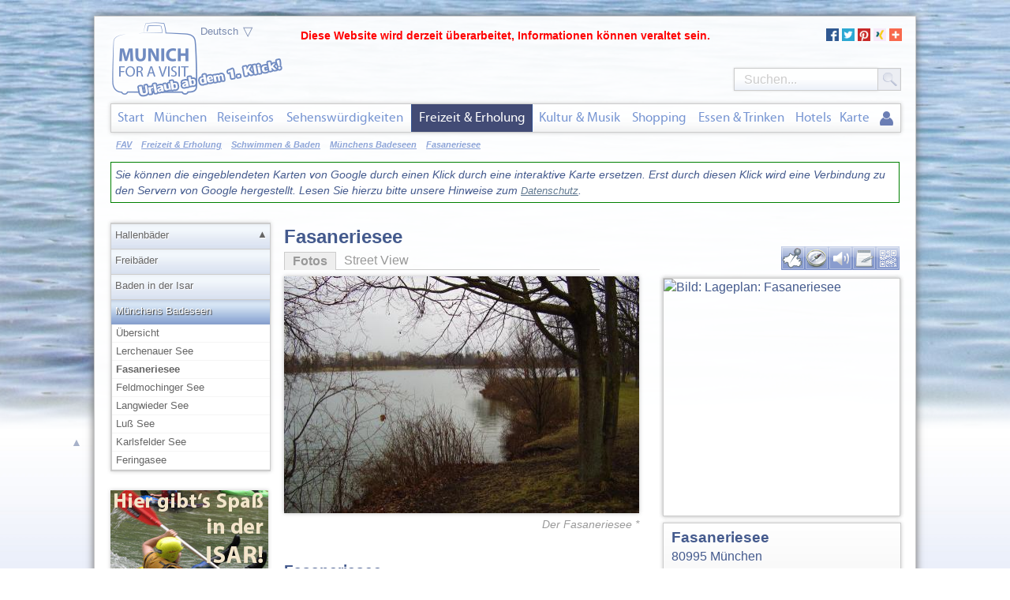

--- FILE ---
content_type: text/html; charset=UTF-8
request_url: https://munich.foravisit.com/muenchen/freizeit-erholung/schwimmen-baden/badeseen/fasaneriesee/?m=0
body_size: 10437
content:
<!DOCTYPE html>
<!--[if IE]><![endif]-->
<!--[if lt IE 7]>      <html lang="de" class="de no-js lt-ie9 lt-ie8 lt-ie7"> <![endif]-->
<!--[if IE 7]>         <html lang="de" class="de no-js lt-ie9 lt-ie8"> <![endif]-->
<!--[if IE 8]>         <html lang="de" class="de no-js lt-ie9"> <![endif]-->
<!--[if gt IE 8]><!--> <html lang="de" class="de no-js"> <!--<![endif]-->
<head>
	
	<title>Fasaneriesee München - alle Infos auf einen Blick</title>

	<meta charset="utf-8">
	<meta http-equiv="Content-Type" content="text/html; charset=utf-8">
	<meta name="description" content="Infos über den Fasaneriesee: Adresse, Karte, Audio, Links, schöne Bilder & vernünftiger Inhalt. Auf Merkzettel speichern und auf Smartphone abrufen/anhören!" />
    <meta name="viewport" content="width=device-width, initial-scale=1.0">
	<meta name="twitter:card" content="summary_large_image" />
	<meta name="twitter:site" content="@foravisit_de" />
	<meta name="twitter:site:id" content="2969591225" />

	<meta property="og:title" content="Fasaneriesee München - alle Infos auf einen Blick" />
	<meta property="og:description" content="Infos über den Fasaneriesee: Adresse, Karte, Audio, Links, schöne Bilder & vernünftiger Inhalt. Auf Merkzettel speichern und auf Smartphone abrufen/anhören!" />

    <meta property="og:type" content="place" />
    <meta property="place:location:latitude" content="48.203926" />
    <meta property="place:location:longitude" content="11.529336" />
	<meta property="og:url" content="https://munich.foravisit.com/muenchen/freizeit-erholung/schwimmen-baden/badeseen/fasaneriesee/" />
	<meta property="og:image" content="https://cdn.foravisit.com/_munich/_/100393/i/w1080/fasaneriesee.jpg" />
	<meta property="og:audio" content="https://audio.foravisit.com/_munich/_/audio.php?t=m&amp;i=100393&amp;f=1&amp;l=de" />
	<meta property="og:audio:type" content="audio/mpeg" />
	<meta property="og:site_name" content="Munich FOR A VISIT" />
		
	<link rel="alternate" media="only screen and (max-width: 640px)" href="https://m.munich.foravisit.com/muenchen/freizeit-erholung/schwimmen-baden/badeseen/fasaneriesee/" >

	<link rel="canonical" href="https://munich.foravisit.com/muenchen/freizeit-erholung/schwimmen-baden/badeseen/fasaneriesee/" >
	<link rel="icon" href="https://cdn.foravisit.com/_munich/favicons/favicon.ico" type="image/x-icon">
	<link rel="shortcut icon" href="https://cdn.foravisit.com/_munich/favicons/favicon.ico" type="image/x-icon">
	<link rel="apple-touch-icon" href="https://cdn.foravisit.com/_munich/favicons/FAVIcon-57.png" sizes="57x57">
	<link rel="apple-touch-icon" href="https://cdn.foravisit.com/_munich/favicons/FAVIcon-72.png" sizes="72x72">
	<link rel="apple-touch-icon" href="https://cdn.foravisit.com/_munich/favicons/FAVIcon-76.png" sizes="76x76">
	<link rel="apple-touch-icon" href="https://cdn.foravisit.com/_munich/favicons/FAVIcon-114.png" sizes="114x114">
	<link rel="apple-touch-icon" href="https://cdn.foravisit.com/_munich/favicons/FAVIcon-120.png" sizes="120x120">
	<link rel="apple-touch-icon" href="https://cdn.foravisit.com/_munich/favicons/FAVIcon-144.png" sizes="144x144">
	<link rel="apple-touch-icon" href="https://cdn.foravisit.com/_munich/favicons/FAVIcon-152.png" sizes="152x152">

 	<link rel="stylesheet" href="https://cdn.foravisit.com/_min/3p/pc.3p0001.css" />
	<link rel="stylesheet" href="https://cdn.foravisit.com/_min/fav/pc.fav0028.css">
	<noscript><link rel="stylesheet" href="https://cdn.foravisit.com/_min/fav/pc.jsn0001.css"></noscript>	<style>
	        </style>
	
	<!--[if lt IE 9]><script src="//html5shim.googlecode.com/svn/trunk/html5.js"></script><![endif]-->
</head>
<body>
<div id="wrapper">
    <a id="showBG" href="#" title="Hier geklickt halten, um das Hintergrundbild anzusehen">&#x25B2;</a>	<p class="hidden"><strong>Wenn Sie das hier sehen, ist Ihr Werbeblocker möglicherweise falsch konfiguriert</strong></p>
    <!--<div id="cookiemsg"><p class="nojs">Sie haben JavaScript abgestellt! Hier können Sie über die <a href="#">Vorteile und Unbedenklichkeit von JavaScript auf for a visit</a> lesen.</p></div>-->
	<ul id="skiplinks" style="position: relative;">
		<li><a class="skip" href="#nav">Zum Hauptmenü springen</a></li>
		<li><a class="skip" href="#pgmnu-frame">Zum Seitenmenü springen</a></li>
		<li><a class="skip" href="#footer">Zum Fußzeilen-Menü springen</a></li>
		<li><a class="skip" href="#text">Zum Inhalt springen</a></li>
	</ul>
	<!--[if lte IE 8]><p class="chromeframe">You are using an <strong>outdated</strong> browser. Please <a href="//browsehappy.com/">upgrade your browser</a> to improve your security and experience.</p><![endif]-->
	<div id="main-cntnr" class="layout-sight location id100393">
		<div id="cnt-cntnr">
            <p class="google-bigmap-text google-text">Sie können die eingeblendeten Karten von Google durch einen Klick durch eine interaktive Karte ersetzen. Erst durch diesen Klick wird eine Verbindung zu den Servern von Google hergestellt. Lesen Sie hierzu bitte unsere Hinweise zum <a href="/muenchen/geschaeftsinfos/datenschutz/" target="_blank" title="Zur Datenschutzerklärung">Datenschutz</a>.</p>

	<div id="cnt-frame">
		<div id="boxplace"></div>
		<main><article itemscope itemtype="https://schema.org/Article"><p class="cnt-title">Fasaneriesee</p>

			<meta itemprop="about" content="Fasaneriesee, Münchens Badeseen, Schwimmen & Baden, Freizeit & Erholung, München" />
			<meta itemprop="genre" content="Reise, Städtereisen, Reisportal München in Bayern" />
			<meta itemprop="name" content="Fasaneriesee" />
			<meta itemprop="description" content=" Ebenfalls im Norden Münchens zwischen Lerchenauer- und Feldmochinger See liegt der ca. 14 Hektar große Fasanerie See. Wegen seiner seichten Ufer ist er..." />
			<meta itemprop="inLanguage" content="de" />
			<meta itemprop="dateModified" content="2015-05-05T14:46:28" />
			<meta itemprop="datePublished" content="2015-03-15T11:11:11" />
			<meta itemprop="image" content="https://cdn.foravisit.com/_munich/_/100393/i/w1080/fasaneriesee.jpg" />
			<meta itemprop="isBasedOnUrl" content="https://munich.foravisit.com/muenchen/freizeit-erholung/schwimmen-baden/badeseen/fasaneriesee/" />

<div id="cnt-content">
<h1 itemprop="headline">Fasaneriesee</h1><p>Ebenfalls im Norden Münchens zwischen Lerchenauer- und Feldmochinger See liegt der ca. 14 Hektar große Fasanerie See. Wegen seiner seichten Ufer ist er bei Familien und Nichtschwimmern sehr beliebt. Auch hier gibt es ein Seerestaurant, großzügige Liegewiesen und eine Grillzone.</p>
<p class="google-bigmap-text google-text">Sie können die 3D-Karte von Google durch einen Klick auf das Bild unten einblenden. Erst durch diesen Klick wird eine Verbindung zu den Servern von Google hergestellt. Lesen Sie hierzu bitte unsere Hinweise zum <a href="/muenchen/geschaeftsinfos/datenschutz/" target="_blank" title="Zur Datenschutzerklärung">Datenschutz</a>.</p><div id="3d_canvas" style="cursor: pointer; background: url(https://cdn.foravisit.com/img/custom/bigmap.jpg)" class="map_canvas h600 box-shd1"></div>
</div>

	<h2 class="nostyle">Fasaneriesee auf einen Blick!</h2>
	<h3 class="nostyle">Fotos</h3>
	<div id="mediabox"><section>
		<div id="bilder">
			<a href="https://cdn.foravisit.com/_munich/_/100393/i/w1080/fasaneriesee.jpg" title="Der Fasaneriesee" class="img-shadow"><img data-pin-media="https://cdn.foravisit.com/_munich/_/100393/i/w1080/fasaneriesee.jpg" id="mainimg" src="https://cdn.foravisit.com/_munich/_/100393/i/w450/fasaneriesee.jpg" alt="Der Fasaneriesee" width="450" height="300"/></a>
			<p id="caption">Der Fasaneriesee *</p>
		</div>
	</section></div>

		<div id="toolbar">
			
		<section>
		<h3 class="nostyle">Toolbar-Menu</h3>
		<ul class="spriteul">
			<li id="tb-map" class=" "><a class="tooltip tb-button icon map" href="#" title="Interaktive Karte "></a></li><li id="tb-navi" class=" jsonly"><a class="tooltip tb-button icon navi" href="#" title="Routenberechnung mit GoogleMaps "></a></li><li id="tb-audio" class=" "><a class="tooltip tb-button icon audio" href="#" title="Hier können Sie sich den Artikel vorlesen lassen "></a></li><li id="tb-fav" class=" "><a class="tooltip tb-button icon notepad" href="#" title="Das ist ihr Merkzettel "></a></li><li id="tb-qr" class=" "><a class="tooltip tb-button icon qrcode" href="#" title="Der direkte Link zu diesem Artikel in der mobilen Version "></a></li>
		</ul>
		</section>
		</div>
		<div id="boxes">
			
		<section>
			<div id="toolbox" class="tbox-display">
	<h3 class="nostyle">Fasaneriesee - Lageplan & Karte</h3>
	<div id="toolmap" class="tb-box">
		<img data-pin-no-hover="true" width="299" height="300" class="tb-mapimg gstaticimg box-shd1" src="https://maps.google.com/maps/api/staticmap?center=48.203926,11.529336&amp;zoom=14&amp;size=299x300&amp;maptype=hybrid&amp;sensor=false&amp;key=AIzaSyBLPu8JeB7mXWu4QyE0bEoEGTU_Oa-gTMY&amp;markers=icon:https%3A%2F%2Fcdn.foravisit.com%2Fimg%2Farrow.png%7C48.203926%2C11.529336" alt="Bild: Lageplan: Fasaneriesee"/>
		<div id="map_canvas" class="box-shd1"></div>
	</div><aside>
	<h3 class="nostyle">Fasaneriesee Anfahrt - Routenberechnung mit GoogleMaps</h3>
	<div id="toolnavi"  class="tb-box route form-bg-grey jsonly" >
		<form class="smallform" onsubmit="return submitGoogleMapsRoute(', 80995, München', 'saddr100393', 'de');" >
			<div class="fc">
				<label for="saddr100393">Startadresse</label>
				<input id="saddr100393" name="saddr100393" type="text" value="" />
			</div>
			<div class="clearfix"></div>
			<input type="submit" class="button grad-dblue" value="Route berechnen"  />
		</form>
	</div>
	
	<h3 class="nostyle">München Reiseplaner & Merkzettel</h3>
	<div id="toolfav" class="tb-box box-shd1 grad-grey">
		
			<form id="mz-notepad-form" action="/fusr.php" method="post">
				<select name="np_select_id" class="form-control" disabled onchange="favcartSwitch($('#mz-notepad-form select').val());"><option selected value="0">Merkzettel (neu)</option>
				</select>
				<input type="hidden" name="nok" value=""  />
				<input type="hidden" name="ok" value=""  />
				<input type="hidden" name="token" value=""  />
				<input type="hidden" name="fa_action" value="np_select"  />
				<input type="hidden" name="fa_action" value="np_select"  />
				<input class="button" type="submit" value="►"  />
			</form>
		<a rel="nofollow" id="addcart" class="tb-button icon cart-add" title="Dem Merkzettel hinzufügen" href="?favcart=1&amp;id=100393&amp;action=add" onclick="favcartAdd(100393);">Dem Merkzettel hinzufügen</a>
		<div id="favlist">
			<table>
			</table>
		</div><div><a class="button grad-dblue" href="/muenchen/myfav/merkzettel/" title="Zum Eintrag wechseln" >Merkzettel verwalten</a></div>
	</div></aside>
	<h3 class="nostyle">Fasaneriesee - Informationen als Audio anhören</h3>
	<div id="toolaudio" class="tb-box">
	<div id="jp-100393" class="jp-jplayer"></div>
	<div id="jp_container_1" class="jp-audio box-shd1 grad-grey">
		<div class="jp-type-single">
			<div class="jp-gui jp-interface">
				<ul class="jp-controls">
					<li><a href="javascript:;" title="Abspielen" class="jp-play icon-40 play" tabindex="1">play</a></li>
					<li><a href="javascript:;" title="Pause" class="jp-pause icon-40 pause" tabindex="2">pause</a></li>
					<li><a href="javascript:;" title="Vorheriges Kapitel" class="jp-previous icon-40 back" tabindex="3">mute</a></li>
					<li><a href="javascript:;" title="Nächstes Kapitel" class="jp-next icon-40 fwd" tabindex="1" >unmute</a></li>
				</ul>
				<p class="jp-headtext">&nbsp;&nbsp;Text anhören</p>
				<div class="jp-progress" >
					<div class="jp-seek-bar" >
						<div class="jp-play-bar"></div>
					</div>
				</div>
				<div class="jp-time-holder">
					<div class="jp-current-time"></div>
					<div class="jp-duration"></div>
				</div>
			</div>
			<div class="jp-playlist"><ul><li itemscope itemtype="https://schema.org/AudioObject">	<a class="alnk" itemprop="contentUrl" href="https://audio.foravisit.com/audio.aspx?t=m&amp;i=100393&amp;f=1&amp;l=de&amp;v=1526563632" title="MP3-Download: Fasaneriesee" target="_blank" >1. <span itemprop="name">Fasaneriesee</span></a> <meta itemprop="duration" content="PT0M21S" /></li></ul></div>
		</div>
	</div><script>var audioScript = function(){
		var pl100393 = new jPlayerPlaylist(
			{ jPlayer: "#jp-100393", cssSelectorAncestor: ".jp-audio" },
			[{title:"1. Fasaneriesee",mp3:"https://audio.foravisit.com/audio.aspx?t=m&i=100393&f=1&l=de&v=1526563632",oga:"https://audio.foravisit.com/audio.aspx?t=o&i=100393&f=1&l=de&v=1526563632",}],
			{ swfPath: "https://cdn.foravisit.com/js/jplayer.2.4.0", supplied: "mp3, oga", loopOnPrevious: false, autoPlay: false, smoothPlayBar: true, keyEnabled: true, wmode: "window"}
		);
		$(".jp-play").click(function(){trigAE("jp|ply","click")}); $(".jp-pause").click(function(){trigAE("jp|pse","click")});$(".jp-next").click(function(){trigAE("jp|nxt","click")}); $(".jp-previous").click(function(){trigAE("jp|prev","click")});
		};</script>
	</div>
	<h3 class="nostyle">QR-Code Mobile-Version</h3>
	<div id="toolqr" class="tb-box box-shd1 grad-grey">
		<a href="https://m.munich.foravisit.com/muenchen/freizeit-erholung/schwimmen-baden/badeseen/fasaneriesee/" title="Zur mobilen Version von FAV!" target="_blank">
			<img data-pin-no-hover="true" width="250" height="250" src="https://cdn.foravisit.com/_munich/_/100393/q/de.png?v=1" alt="QR-Code Fasaneriesee- munich for a visit" />
			<span>Zur mobilen Version von FAV!</span>
		</a>
	</div>
			</div>
		</section>
			
		<section>
			<h3 class="nostyle">Adresse und Links</h3>
			<div id="databox" class="sight-facts box-shd1 grad-grey" >
			<div itemscope itemtype="https://schema.org/LakeBodyOfWater" >
<div id="adrwrap-100393"><meta itemprop="name" content="Fasaneriesee">
<div itemprop="address" itemscope itemtype="https://schema.org/PostalAddress" class="address">
<div itemprop="name" class="title">Fasaneriesee</div>
<div><span itemprop="postalCode">80995</span>
<span itemprop="addressLocality">München</span>
</div>
<div class="extended-address" data-distrid="100202"><a href="/muenchen/stadtteil-stadtviertel/westlich/feldmoching-hasenbergl/" title="Zur Seite Feldmoching-Hasenbergl">Feldmoching-Hasenbergl</a></div>
<meta itemprop="addressRegion" content="Bayern" />
<meta itemprop="addressCountry" content="Deutschland" />
<div class="links"><h3>Weitere Informationen</h3><ul class="databar spriteul">
<li><a class="website tooltip icon" href="http://www.muenchen.de/freizeit/orte/119337.html" title="Link zur Webseite www.muenchen.de/freizeit/orte/119337.html" target="_blank">www.muenchen.de/freizeit/orte/119337.html</a><a target="_blank" class="lnk-website tooltip icon linkext" href="http://www.muenchen.de/freizeit/orte/119337.html" title="Link zur Webseite www.muenchen.de/freizeit/orte/119337.html in einem neuem Tab bzw. Fenster">www.muenchen.de/freizeit/orte/119337.html</a></li>
<li><a itemprop="sameAs" class="wikipedia cboxlink tooltip icon" href="https://de.wikipedia.org/wiki/Dreiseenplatte#Fasaneriesee" title="Eintrag von Wikipedia zeigen de.wikipedia.org/wiki/Dreiseenplatte#Fasaneriesee" >de.wikipedia.org/wiki/Dreiseenplatte#Fasaneriesee</a><a target="_blank" class="lnk-wikipedia tooltip icon linkext" href="https://de.wikipedia.org/wiki/Dreiseenplatte#Fasaneriesee" title="Eintrag von Wikipedia zeigen de.wikipedia.org/wiki/Dreiseenplatte#Fasaneriesee in einem neuem Tab bzw. Fenster">de.wikipedia.org/wiki/Dreiseenplatte#Fasaneriesee</a></li>
</ul></div><meta itemprop="url" content="https://munich.foravisit.com/muenchen/freizeit-erholung/schwimmen-baden/badeseen/fasaneriesee/"></div>
<div itemprop="geo" itemscope itemtype="https://schema.org/GeoCoordinates">
	<meta itemprop="latitude" content="48.203926" />
	<meta itemprop="longitude" content="11.529336" />
</div>
</div>
</div>

			</div>
		</section>
		</div>
<div id="bottomtext"><p class="jslicense xsmallitalic clearfix">* Photo: By Gamsbart (Own work) [<a href="http://www.gnu.org/copyleft/fdl.html">GFDL</a> or <a href="http://creativecommons.org/licenses/by-sa/3.0/">CC-BY-SA-3.0</a>], <a href="http://commons.wikimedia.org/wiki/File%3AFasaneriesee_1.JPG">via Wikimedia Commons</a></p></div>
</article>
		</main>
	</div>
<nav><p class="nostyle"><strong>Seitenmenü</strong></p><div id="pgmnu-frame" class="pm-regular"><div id="menubox"  class=" box-shd1" ><a id="menu-head">Schwimmen & Baden</a><div id="accordion" data-ntry="fasaneriesee" data-parent="badeseen"><p class="acc_head" id="hallenbaeder"><a href="/muenchen/freizeit-erholung/schwimmen-baden/hallenbaeder/">Hallenbäder</a><a class="acc_uplink" onclick="window.location='/muenchen/freizeit-erholung/'" href="/muenchen/freizeit-erholung/">&#9650;</a></p><ul class="acc_container"><li><a href="/muenchen/freizeit-erholung/schwimmen-baden/hallenbaeder/" class="" >Übersicht<span class="icon-12 breadcrumbarrow"></span></a></li><li><a href="/muenchen/freizeit-erholung/schwimmen-baden/hallenbaeder/bad-giesing-harlaching/" class="" >Bad Giesing-Harlaching</a></li><li><a href="/muenchen/freizeit-erholung/schwimmen-baden/hallenbaeder/cosimawellenbad/" class="" >Cosimawellenbad</a></li><li><a href="/muenchen/freizeit-erholung/schwimmen-baden/hallenbaeder/michaelibad/" class="" >Michaelibad</a></li><li><a href="/muenchen/freizeit-erholung/schwimmen-baden/hallenbaeder/muellersches-volksbad/" class="" >Müller’sches Volksbad</a></li><li><a href="/muenchen/freizeit-erholung/schwimmen-baden/hallenbaeder/nordbad/" class="" >Nordbad</a></li><li><a href="/muenchen/freizeit-erholung/schwimmen-baden/hallenbaeder/olympia-schwimmhalle/" class="" >Olympia-Schwimmhalle</a></li><li><a href="/muenchen/freizeit-erholung/schwimmen-baden/hallenbaeder/staebli-bad-forstenrieder-park/" class="" >Bad Forstenrieder Park</a></li><li><a href="/muenchen/freizeit-erholung/schwimmen-baden/hallenbaeder/suedbad/" class="" >Südbad</a></li><li><a href="/muenchen/freizeit-erholung/schwimmen-baden/hallenbaeder/westbad/" class="" >Westbad</a></li></ul><!-- acc_container -->
<p class="acc_head" id="freibaeder"><a href="/muenchen/freizeit-erholung/schwimmen-baden/freibaeder/">Freibäder</a></p><ul class="acc_container"><li><a href="/muenchen/freizeit-erholung/schwimmen-baden/freibaeder/" class="" >Übersicht<span class="icon-12 breadcrumbarrow"></span></a></li><li><a href="/muenchen/freizeit-erholung/schwimmen-baden/freibaeder/bad-georgenschwaige/" class="" >Bad Georgenschwaige</a></li><li><a href="/muenchen/freizeit-erholung/schwimmen-baden/freibaeder/dante-freibad/" class="" >Dante-Freibad</a></li><li><a href="/muenchen/freizeit-erholung/schwimmen-baden/freibaeder/freibad-west/" class="" >Freibad West</a></li><li><a href="/muenchen/freizeit-erholung/schwimmen-baden/freibaeder/michaelibad/" class="" >Michaelibad</a></li><li><a href="/muenchen/freizeit-erholung/schwimmen-baden/freibaeder/naturbad-maria-einsiedel/" class="" >Naturbad Maria Einsiedel</a></li><li><a href="/muenchen/freizeit-erholung/schwimmen-baden/freibaeder/prinzregentenbad/" class="" >Prinzregentenbad</a></li><li><a href="/muenchen/freizeit-erholung/schwimmen-baden/freibaeder/schyrenbad/" class="" >Schyrenbad</a></li><li><a href="/muenchen/freizeit-erholung/schwimmen-baden/freibaeder/ungererbad/" class="" >Ungererbad</a></li></ul><!-- acc_container -->
<p class="acc_head" id="in-der-isar"><a href="/muenchen/freizeit-erholung/schwimmen-baden/in-der-isar/">Baden in der Isar</a></p><ul class="acc_container"><li><a href="/muenchen/freizeit-erholung/schwimmen-baden/in-der-isar/" class="" >Übersicht<span class="icon-12 breadcrumbarrow"></span></a></li><li><a href="/muenchen/freizeit-erholung/schwimmen-baden/in-der-isar/thalkirchen/" class="" >Isar in Thalkirchen</a></li><li><a href="/muenchen/freizeit-erholung/schwimmen-baden/in-der-isar/sendling/" class="" >Isar in Sendling</a></li><li><a href="/muenchen/freizeit-erholung/schwimmen-baden/in-der-isar/isarvorstadt/" class="" >Isar in der Isarvorstadt</a></li><li><a href="/muenchen/freizeit-erholung/schwimmen-baden/in-der-isar/schwabing/" class="" >Isar in Schwabing</a></li><li><a href="/muenchen/freizeit-erholung/gruenes-muenchen/groessere-parks/englischer-garten/?r=100429" class="" >Englischer Garten</a></li><li><a href="/muenchen/freizeit-erholung/schwimmen-baden/in-der-isar/wasserqualitaet/" class="" >Wasserqualität</a></li><li><a href="/muenchen/freizeit-erholung/schwimmen-baden/in-der-isar/badeverordnung/" class="" >Badeverordnung</a></li></ul><!-- acc_container -->
<p class="acc_head active" id="badeseen"><a href="/muenchen/freizeit-erholung/schwimmen-baden/badeseen/">Münchens Badeseen</a></p><ul class="acc_container acc_active"><li><a href="/muenchen/freizeit-erholung/schwimmen-baden/badeseen/" class="" >Übersicht<span class="icon-12 breadcrumbarrow"></span></a></li><li><a href="/muenchen/freizeit-erholung/schwimmen-baden/badeseen/lerchenauersee/" class="" >Lerchenauer See</a></li><li><a href="/muenchen/freizeit-erholung/schwimmen-baden/badeseen/fasaneriesee/" id="active_menu" class="" >Fasaneriesee</a></li><li><a href="/muenchen/freizeit-erholung/schwimmen-baden/badeseen/feldmochinger-see/" class="" >Feldmochinger See</a></li><li><a href="/muenchen/freizeit-erholung/schwimmen-baden/badeseen/langwieder-see/" class="" >Langwieder See</a></li><li><a href="/muenchen/freizeit-erholung/schwimmen-baden/badeseen/luss-see/" class="" >Luß See</a></li><li><a href="/muenchen/freizeit-erholung/schwimmen-baden/badeseen/karlsfelder-see/" class="" >Karlsfelder See</a></li><li><a href="/muenchen/freizeit-erholung/schwimmen-baden/badeseen/feringasee/" class="" >Feringasee</a></li></ul><!-- acc_container -->
</div><!-- accordion -->
</div><!-- menubox-->
<p style="width: 200px;">&nbsp;</p>
				
		<div style="margin-bottom: 30px; width: 200px;" class="box-shd2">
			<a href="/40VLLAnaABvIN0xfDphlTNH" title="Hier geht´s zu den Touren..." class="" onclick="trigAE('ad|clck');"><img data-pin-no-hover="true" src="/sEKqoB70aDk9MDb0B0YmO,," /></a>
		</div>
				
				
			</div></nav>
		</div>		<header role="banner">
		<div id="hd-cntnr">
		<p style="color: red;position: absolute; left: 0; right: 0; font-weight: bold; text-align: center;">Diese Website wird derzeit überarbeitet, Informationen können veraltet sein.</p>
<!--			-->					<img id="logo" width="133" height="113" src="https://cdn.foravisit.com/_munich/img/pclogo_favno.png" alt="munich for a visit - alle Infos übersichtlich auf einen Blick"/>
        			<img id="slogan" width="191" height="59" src="https://cdn.foravisit.com/img/pc/pcslogan_favno.png" alt="Urlaub ab dem 1. Klick"/>
                			<div id="socbook"><a href="#" class="addthisbg"></a></div>
			
            <div  id="sprache" >
                <span class="langarrow">▽</span><div id="langselect"><select name="lang"  class="" size="1" onchange="document.location.replace(this.value);"><option value="https://munich.foravisit.com/?s=100393" selected = "selected">Deutsch</option><option value="https://en.munich.foravisit.com/?s=200393">English</option></select></div>
            </div><div id="subnav-cntnr" class="subnav-regular" ><div id="subnav">
		<div id="search-cnt">
			<form action="/muenchen/suche/"  method="GET" id="searchform" onsubmit="return submitSearch();">
				 <input class="typeahead" type="text" name="search" id="searchfield" placeholder="Suchen...">
				<input type="submit" name="searchbtn" id="searchbtn" class="icon search" value=""/>
			</form>
		</div>
            <div  id="breadcrumb"  class="bc">
                <div id="pathway"><span class="breadcrumbs pathway" itemscope itemtype="https://schema.org/BreadcrumbList"><span itemprop="itemListElement" itemscope itemtype="https://schema.org/ListItem"><a href="/" class="pathway" itemprop="item">FAV</a><meta itemprop="name" content="München" /></span><span class="icon-12 breadcrumbarrow"></span><span itemprop="itemListElement" itemscope itemtype="https://schema.org/ListItem"><a href="/muenchen/freizeit-erholung/" class="pathway" itemprop="item"><span itemprop="name">Freizeit & Erholung</span></a></span><span class="icon-12 breadcrumbarrow"></span><span itemprop="itemListElement" itemscope itemtype="https://schema.org/ListItem"><a href="/muenchen/freizeit-erholung/schwimmen-baden/" class="pathway" itemprop="item"><span itemprop="name">Schwimmen & Baden</span></a></span><span class="icon-12 breadcrumbarrow"></span><span itemprop="itemListElement" itemscope itemtype="https://schema.org/ListItem"><a href="/muenchen/freizeit-erholung/schwimmen-baden/badeseen/" class="pathway" itemprop="item"><span itemprop="name">Münchens Badeseen</span></a></span><span class="icon-12 breadcrumbarrow"></span><span itemprop="itemListElement" itemscope itemtype="https://schema.org/ListItem"><a href="/muenchen/freizeit-erholung/schwimmen-baden/badeseen/fasaneriesee/" class="pathway" itemprop="item"><span itemprop="name">Fasaneriesee</span></a></span></span></div>
            </div></div><p class="nostyle"><strong>Hauptmenü</strong></p>
	<nav><div id="nav" class="box-shd1 hrz-bg mainmenu-bg">
		<ul id="de" class="cssOnly"><li class="normal menucol0 noc">
<a href="/" class="mainlevel">Start</a></li>
<li class="special menucol1"><a href="/muenchen/" class="mainlevel">München</a><ul class="spcl"><li class="" ><a href="/muenchen/historisches-geschichte/" class="sublevel">Geschichte & Historisches</a></li><li class="" ><a href="/muenchen/stadtteil-stadtviertel/" class="sublevel">Stadtteile</a></li><li class="" ><a href="/muenchen/zahlen-und-fakten/" class="sublevel">Zahlen und Fakten</a></li><li class="" ><a href="/muenchen/messe-muenchen/" class="sublevel">Messe München</a></li><li class="" ><a href="/muenchen/wetter/" class="sublevel">Wetter</a></li><li class="" ><a href="/muenchen/webcam/" class="sublevel">Webcam</a></li></ul></li><li class="normal menucol2">
<a href="/muenchen/reiseinfos/" class="mainlevel">Reiseinfos</a><div class="dropdown">
<div class="segment">
<p><a href="/muenchen/reiseinfos/anreise-abreise/" class="sublevel">Anreise & Abreise</a></p>
<ul>
<li><a href="/muenchen/reiseinfos/anreise-abreise/flughafen-muenchen-muc/" class="sublevel">Flughafen München - MUC</a></li>
<li><a href="/muenchen/reiseinfos/anreise-abreise/hauptbahnhof-muenchen-hbf/" class="sublevel">Hauptbahnhof München - HBF</a></li>
<li><a href="/muenchen/reiseinfos/anreise-abreise/zentraler-omnibus-bahnhof-zob/" class="sublevel">Zentraler Busbahnhof - ZOB</a></li>
<li><a href="/muenchen/reiseinfos/anreise-abreise/pasing-ostbahnhof/" class="sublevel">Weitere Bahnhöfe</a></li>
<li><a href="/muenchen/reiseinfos/anreise-abreise/mit-dem-auto/" class="sublevel">Mit dem Auto</a></li>
<li><a href="/muenchen/reiseinfos/anreise-abreise/parken-parkhaeuser/" class="sublevel">Parken & Parkhäuser</a></li>
</ul></div>
<div class="segment">
<p><a href="/muenchen/reiseinfos/nahverkehr-mvv/" class="sublevel">MVV - Öffentlicher Nahverkehr</a></p>
<ul>
<li><a href="/muenchen/reiseinfos/nahverkehr-mvv/tickets-tarife/" class="sublevel">Tickets & Tarife</a></li>
<li><a href="/muenchen/reiseinfos/nahverkehr-mvv/netzplan-verkehrsnetz/" class="sublevel">Netzplan & Verkehrsnetz</a></li>
<li><a href="/muenchen/reiseinfos/nahverkehr-mvv/u-bahn/" class="sublevel">U-Bahn</a></li>
<li><a href="/muenchen/reiseinfos/nahverkehr-mvv/s-bahn/" class="sublevel">S-Bahn</a></li>
<li><a href="/muenchen/reiseinfos/nahverkehr-mvv/tram-strassenbahn/" class="sublevel">Tram (Straßenbahn)</a></li>
<li><a href="/muenchen/reiseinfos/nahverkehr-mvv/bus-metrobus/" class="sublevel">Bus (Metrobus)</a></li>
</ul></div>
<div class="segment">
<p><a href="/muenchen/reiseinfos/transport/" class="sublevel">Privater Transport</a></p>
<ul>
<li><a href="/muenchen/reiseinfos/transport/taxi/" class="sublevel">Taxi München</a></li>
<li><a href="/muenchen/reiseinfos/transport/chauffeurservices/" class="sublevel">Chauffeurservices</a></li>
<li><a href="/muenchen/reiseinfos/transport/auto-umwelt-zone-plakette/" class="sublevel">Auto & Umweltzone</a></li>
<li><a href="/muenchen/reiseinfos/transport/autovermietung/" class="sublevel">Autovermietung</a></li>
<li><a href="/muenchen/reiseinfos/transport/fahrrad-verleih/" class="sublevel">Fahrrad & Verleih</a></li>
</ul></div>
<div class="segment">
<p><a href="/muenchen/reiseinfos/verschiedenes/" class="sublevel">Verschiedenes</a></p>
<ul>
<li><a href="/muenchen/reiseinfos/verschiedenes/klima-ferienzeiten/" class="sublevel">Klima & Ferienzeit</a></li>
<li><a href="/muenchen/reiseinfos/verschiedenes/freies-wlan-wifi-internet/" class="sublevel">Internet & WLAN</a></li>
<li><a href="/muenchen/reiseinfos/verschiedenes/konsulate/" class="sublevel">Konsulate</a></li>
<li><a href="/muenchen/reiseinfos/verschiedenes/tax-free/" class="sublevel">Tax Free Shopping</a></li>
</ul></div>
</div>
</li>
<li class="normal menucol3">
<a href="/muenchen/sehenswuerdigkeiten/" class="mainlevel">Sehenswürdigkeiten</a><div class="dropdown">
<div class="segment">
<p><a href="/muenchen/sehenswuerdigkeiten/architektur/" class="sublevel">Architektur</a></p>
<ul>
<li><a href="/muenchen/sehenswuerdigkeiten/architektur/plaetze-strassen/" class="sublevel">Plätze & Straßen</a></li>
<li><a href="/muenchen/sehenswuerdigkeiten/architektur/gebaeude-denkmaeler/" class="sublevel">Gebäude & Denkmäler</a></li>
<li><a href="/muenchen/sehenswuerdigkeiten/architektur/burgen-schloesser/" class="sublevel">Burgen & Schlösser</a></li>
<li><a href="/muenchen/sehenswuerdigkeiten/architektur/religioese-bauwerke/" class="sublevel">Religiöse Bauwerke</a></li>
<li><a href="/muenchen/sehenswuerdigkeiten/architektur/modern/" class="sublevel">Modern</a></li>
</ul></div>
<div class="segment">
<p><a href="/muenchen/sehenswuerdigkeiten/museen-galerien/" class="sublevel">Museen & Galerien</a></p>
<ul>
<li><a href="/muenchen/sehenswuerdigkeiten/museen-galerien/kunst/" class="sublevel">Kunst</a></li>
<li><a href="/muenchen/sehenswuerdigkeiten/museen-galerien/kultur/" class="sublevel">Kultur</a></li>
<li><a href="/muenchen/sehenswuerdigkeiten/museen-galerien/archaeologie-voelkerkunde/" class="sublevel">Archäologie & Völkerkunde</a></li>
<li><a href="/muenchen/sehenswuerdigkeiten/museen-galerien/natur-geologie/" class="sublevel">Natur & Geologie</a></li>
<li><a href="/muenchen/sehenswuerdigkeiten/museen-galerien/schloesser/" class="sublevel">Schlösser</a></li>
<li><a href="/muenchen/sehenswuerdigkeiten/museen-galerien/technik-verkehr/" class="sublevel">Technik & Verkehr</a></li>
</ul></div>
<div class="segment">
<p><a href="/muenchen/sehenswuerdigkeiten/botanik-zoologie/" class="sublevel">Botanik & Zoologie</a></p>
<ul>
<li><a href="/muenchen/sehenswuerdigkeiten/botanik-zoologie/tierpark-hellabrunn/" class="sublevel">Tierpark Hellabrunn</a></li>
<li><a href="/muenchen/sehenswuerdigkeiten/botanik-zoologie/botanischer-garten/" class="sublevel">Botanischer Garten</a></li>
<li><a href="/muenchen/sehenswuerdigkeiten/botanik-zoologie/?blink=y#100373" class="sublevel">Sea Life München</a></li>
</ul></div>
<div class="segment">
<p><a href="/muenchen/sehenswuerdigkeiten/fuehrungen/" class="sublevel">Touren & Führungen</a></p>
<ul>
<li><a href="/muenchen/sehenswuerdigkeiten/fuehrungen/stadtrundfahrt/" class="sublevel">Stadtrundfahrten</a></li>
<li><a href="/muenchen/sehenswuerdigkeiten/fuehrungen/stadtfuehrung/" class="sublevel">Stadtführungen</a></li>
<li><a href="/muenchen/sehenswuerdigkeiten/fuehrungen/bier-oktoberfest-hardrock-cafe/" class="sublevel">Oktoberfest, Bier & Clubs</a></li>
<li><a href="/muenchen/sehenswuerdigkeiten/fuehrungen/kultur-geschichte/" class="sublevel">Kunst, Kultur & Architektur</a></li>
<li><a href="/muenchen/sehenswuerdigkeiten/fuehrungen/drittes-reich/" class="sublevel">Drittes Reich</a></li>
<li><a href="/muenchen/sehenswuerdigkeiten/fuehrungen/themenfuehrungen/" class="sublevel">Themenführungen</a></li>
<li><a href="/muenchen/sehenswuerdigkeiten/fuehrungen/gourmet-kulinarisch/" class="sublevel">Kulinarisch & Gourmet</a></li>
<li><a href="/muenchen/sehenswuerdigkeiten/fuehrungen/fahrrad-sportlich/" class="sublevel">Fahrrad & Sportlich</a></li>
<li><a href="/muenchen/sehenswuerdigkeiten/fuehrungen/neuschwanstein-berge/" class="sublevel">Berge, Seen & Umland</a></li>
<li><a href="/muenchen/sehenswuerdigkeiten/fuehrungen/kunst-architektur/" class="sublevel">Spiel, Spaß & Sonstiges</a></li>
</ul></div>
</div>
</li>
<li class="normal menucol4">
<a href="/muenchen/freizeit-erholung/" class="mainlevel active">Freizeit & Erholung</a><div class="dropdown">
<div class="segment">
<p><a href="/muenchen/freizeit-erholung/sport-aktivitaeten/" class="sublevel">Erlebnis & Sport</a></p>
<ul>
<li><a href="/muenchen/freizeit-erholung/sport-aktivitaeten/in-der-luft/" class="sublevel">In der Luft</a></li>
<li><a href="/muenchen/freizeit-erholung/sport-aktivitaeten/mit-raedern-und-motor/" class="sublevel">Mit Rädern und Motor</a></li>
<li><a href="/muenchen/freizeit-erholung/sport-aktivitaeten/klettern/" class="sublevel">Klettern</a></li>
<li><a href="/muenchen/freizeit-erholung/sport-aktivitaeten/golf/" class="sublevel">Golfen</a></li>
</ul></div>
<div class="segment">
<p><a href="/muenchen/freizeit-erholung/gruenes-muenchen/" class="sublevel">Grünes München</a></p>
<ul>
<li><a href="/muenchen/freizeit-erholung/gruenes-muenchen/groessere-parks/" class="sublevel">Größere Parks</a></li>
<li><a href="/muenchen/freizeit-erholung/gruenes-muenchen/kleinere-parks/" class="sublevel">Kleinere Parks</a></li>
<li><a href="/muenchen/freizeit-erholung/gruenes-muenchen/waldgebiete/" class="sublevel">Waldgebiete</a></li>
</ul></div>
<div class="segment">
<p><a href="/muenchen/freizeit-erholung/schwimmen-baden/" class="sublevel active">Schwimmen & Baden</a></p>
<ul>
<li><a href="/muenchen/freizeit-erholung/schwimmen-baden/hallenbaeder/" class="sublevel">Hallenbäder</a></li>
<li><a href="/muenchen/freizeit-erholung/schwimmen-baden/freibaeder/" class="sublevel">Freibäder</a></li>
<li><a href="/muenchen/freizeit-erholung/schwimmen-baden/in-der-isar/" class="sublevel">Baden in der Isar</a></li>
<li><a href="/muenchen/freizeit-erholung/schwimmen-baden/badeseen/" class="sublevel active">Münchens Badeseen</a></li>
</ul></div>
<div class="segment">
<p><a href="/muenchen/freizeit-erholung/wellness/" class="sublevel">Wellness</a></p>
<ul>
<li><a href="/muenchen/freizeit-erholung/wellness/spa/" class="sublevel">Spa</a></li>
<li><a href="/muenchen/freizeit-erholung/wellness/massagen/" class="sublevel">Massagen</a></li>
<li><a href="/muenchen/freizeit-erholung/wellness/beauty/" class="sublevel">Beauty</a></li>
</ul></div>
</div>
</li>
<li class="normal menucol5">
<a href="/muenchen/kultur/" class="mainlevel">Kultur & Musik</a><div class="dropdown">
<div class="segment">
<p><a href="/muenchen/kultur/feste-festivals/" class="sublevel">Feste & Festivals</a></p>
<ul>
<li><a href="/muenchen/kultur/feste-festivals/oktoberfest/" class="sublevel">Oktoberfest</a></li>
<li><a href="/muenchen/kultur/feste-festivals/tollwood-sommer-festival/" class="sublevel">Tollwood Sommerfestival</a></li>
<li><a href="/muenchen/kultur/feste-festivals/tollwood-winter-festival/" class="sublevel">Tollwood Winterfestival</a></li>
<li><a href="/muenchen/kultur/feste-festivals/auerdult/" class="sublevel">Auer Dult</a></li>
<li><a href="/muenchen/kultur/feste-festivals/kaltenberger-ritterturnier/" class="sublevel">Kaltenberger Ritterturnier</a></li>
</ul></div>
<div class="segment">
<p><a href="/muenchen/kultur/veranstaltungsorte/" class="sublevel">Veranstaltungsorte</a></p>
<ul>
<li><a href="/muenchen/kultur/veranstaltungsorte/theater/" class="sublevel">Theater</a></li>
<li><a href="/muenchen/kultur/veranstaltungsorte/musicals/" class="sublevel">Musicals</a></li>
<li><a href="/muenchen/kultur/veranstaltungsorte/oper-operette/" class="sublevel">Oper & Operette</a></li>
<li><a href="/muenchen/kultur/veranstaltungsorte/konzerte/" class="sublevel">Konzerte</a></li>
</ul></div>
<div class="segment">
<p><a href="/muenchen/kultur/veranstaltungen-tickets/" class="sublevel">Veranstaltungen & Tickets</a></p>
<ul>
<li><a href="/muenchen/kultur/veranstaltungen-tickets/klassische-konzerte/" class="sublevel">Klassische Konzerte</a></li>
</ul></div>
</div>
</li>
<li class="special menucol6"><a href="/muenchen/shopping/" class="mainlevel">Shopping</a><ul class="spcl"><li class="" ><a href="/muenchen/shopping/einkaufsstrassen/" class="sublevel">Einkaufsstraßen</a></li><li class="" ><a href="/muenchen/shopping/shopping-malls/" class="sublevel">Shopping-Malls</a></li><li class="" ><a href="/muenchen/shopping/fachgeschaeft/" class="sublevel">Fachgeschäfte</a></li><li class="" ><a href="/muenchen/shopping/maerkte/" class="sublevel">Märkte</a></li><li class="" ><a href="/muenchen/shopping/vip-shopping/" class="sublevel">VIP-Shopping</a></li><li class="" ><a href="/muenchen/shopping/outlet-shopping/" class="sublevel">Outlet Shopping</a></li></ul></li><li class="special menucol7"><a href="/muenchen/essen-trinken/" class="mainlevel">Essen & Trinken</a><ul class="spcl"><li class="" ><a href="/muenchen/essen-trinken/cafe/" class="sublevel">Cafés</a></li><li class="" ><a href="/muenchen/essen-trinken/restaurant/" class="sublevel">Restaurants</a></li><li class="" ><a href="/muenchen/essen-trinken/biergarten/" class="sublevel">Biergärten</a></li><li class="" ><a href="/muenchen/essen-trinken/bars/" class="sublevel">Bars</a></li></ul></li><li class="special menucol8"><a href="/muenchen/hotel/" class="mainlevel">Hotels</a><ul class="spcl"><li class="" ><a href="/muenchen/hotel/wellnesshotel/" class="sublevel">Wellnesshotels</a></li><li class="" ><a href="/muenchen/hotel/designhotel/" class="sublevel">Designhotels</a></li><li class="" ><a href="/muenchen/hotel/schlosshotel/" class="sublevel">Schlosshotels</a></li><li class="" ><a href="/muenchen/hotel/golfhotel/" class="sublevel">Golfhotels</a></li><li class="" ><a href="/muenchen/hotel/appartementhotels/" class="sublevel">Appartementhotels</a></li><li class="" ><a href="/muenchen/hotel/hotel-buchen/" class="sublevel">Alle Hotels</a></li></ul></li><li class="normal menucol9 noc">
<a href="/muenchen/karte/" class="mainlevel">Karte</a></li>
<li class="special menucol10"><a href="/muenchen/myfav/" class="mainlevel"><span class="menuicon menu-user">MyFAV</span></a><ul class="spcl"><li class="" ><a href="/muenchen/myfav/merkzettel/" class="sublevel">Merkzettel</a></li><li class="memberyo " ><a href="/muenchen/myfav/benutzerdaten/" class="sublevel">Benutzerdaten</a></li><li class="memberno " ><a href="/muenchen/myfav/registrieren/" class="sublevel">Registrieren</a></li><li class="memberyo " ><a href="/muenchen/myfav/abmelden/" class="sublevel">Abmelden</a></li><li class="memberno " ><a href="/muenchen/myfav/anmelden/" class="sublevel">Anmelden</a></li></ul></li>
		</ul>
	</div></nav></div>
					</div>		</header>
		<footer id="footer" class="footer-menu">
			<ul><li><a href="https://m.munich.foravisit.com/muenchen/freizeit-erholung/schwimmen-baden/badeseen/fasaneriesee/">Zur mobilen Version von FAV!</a> · </li><li><a href="/muenchen/geschaeftsinfos/impressum/">Impressum</a> · </li><li><a href="/muenchen/geschaeftsinfos/datenschutz/">Datenschutzerklärung</a> · </li><li><a href="/muenchen/geschaeftsinfos/credits/">Credits</a></li></ul>			<a href="#top" id="tl-top" class="toplink icon-40 up">Zum Seitenanfang</a>
			<a href="#top" id="tl-left" class="toplink icon-40 up">Zum Seitenanfang</a>
		</footer>	</div></div><div id="overlay" class="bannr"></div>
<div class="bannr noie" id="img1" style="background-image: url(https://cdn.foravisit.com/_munich/_/100393/i/_bnr/banner.jpg); "></div>
<div class="bannr noie" id="img2"></div>
<div id="bg"></div>
<div id="bottomscripts">	<noscript>
	<img src="//analytics.for-a-visit.com/piwik.php?idsite=7&amp;rec=1" style="border:0" alt="pixel" />
</noscript>
		<script src="https://cdn.foravisit.com/_min/3p/jquery-1.11.1.min.js"></script>

	<script src="https://cdn.foravisit.com/_min/fav/_top0001.js"></script>
	<script>
		strings                 = {"np_added":"Wurde dem Merkzettel hinzugefügt","np_add":"Dem Merkzettel hinzufügen","np_add":"Dem Merkzettel hinzufügen","search_default":"Suchen...","map_fullscreen_on":"Vollbild","map_fullscreen_off":"Vollbild verlassen","more_adr_munich":"Weitere Adressen in München","more_adr":"Weitere Adressen","more_adr_btn":"Weitere Adressen anzeigen","link_2website":"Link zur Webseite","to_website":"Zur Website","visit_article":"Zur Seite","tipps":"Tipps"};
		config.isLocal		    = false;
		config.lang		        = "de";
		config.domain			= "https://munich.foravisit.com";
		config.id		        = 100393;
		config.name 		    = "Fasaneriesee";
		config.url_name		    = "fasaneriesee";
		config.url_parent	    = "badeseen";
		config.hasForm          = false;
		config.cdnPath			= "https://cdn.foravisit.com";
		config.layout		    = "layout-sight";
		config.hasToolBox	    = true;
		config.addThisServices  = {facebook: "",twitter: "",pinterest_share: "",xing: ""};
		config.lastBanner	    = "https://cdn.foravisit.com/_munich/_/100393/i/_bnr/banner.jpg";
		config.banner		    = "https://cdn.foravisit.com/_munich/_/100393/i/_bnr/banner.jpg";
		config.hasVideo	    	= false;
		config.imageRegular	    = "w450";
		config.imageXL		    = "w1080";
		config.lastRes          = "w1080";
		config.thirdp		    = "https://cdn.foravisit.com/_min/3p/pc.3p0001.js";
		config.hasAd            = true;
		config.pgsubmenuid      = -1;
	
		config.isLocation      = true;
		config.dotheblinki      = false;
		config.setMapCoords("48.203926,11.529336");
		config.curPage 			= 1;
		config.setStreetViewCoords("48.202473,11.525429,69.92855062757059,-3.0679770315009844,2");
		config.loadGmap		= "https://maps.googleapis.com/maps/api/js?v=3.exp&sensor=false&key=AIzaSyBLPu8JeB7mXWu4QyE0bEoEGTU_Oa-gTMY&language=de&callback=initGoogleMapServices";
	config.threeDMap = [48.203921,11.528397,18,180];	function pageScript(){initImgInfo("100393;fasaneriesee.jpg;w450;w1080"); sightcaps[0]="Der Fasaneriesee *"; licenses[0]='* Photo: By Gamsbart (Own work) [<a href="http://www.gnu.org/copyleft/fdl.html">GFDL</a> or <a href="http://creativecommons.org/licenses/by-sa/3.0/">CC-BY-SA-3.0</a>], <a href="http://commons.wikimedia.org/wiki/File%3AFasaneriesee_1.JPG">via Wikimedia Commons</a>';var newHtml = '<div class="jquery_tabs jq_tabs"><p class="mbtab" data-id="mt|img" >Fotos</p><div class="tabbody">'+$("#mediabox").html()+'</div>	        <a id="sv-a" href="#"><p class=\"mbtab\" data-id=\"mt|stv\" id="sv-head">Street View</p></a>	        <div class="tabbody box-shd1" id="street_canvas"><p>&nbsp;</p></div></div>'; $("#mediabox").html(newHtml);}callPageScript = true;
	
	loadJsBtm("https://cdn.foravisit.com/_min/fav/pc.fav0022.js", null);	</script>
	<!--[if lt IE 7 ]><script src="https://cdn.foravisit.com/js/libs/dd_belatedpng.js"></script><script>DD_belatedPNG.fix('container');</script><![endif]-->
		</div></body>
</html>


--- FILE ---
content_type: text/css; charset=utf-8
request_url: https://cdn.foravisit.com/_min/fav/pc.fav0028.css
body_size: 13312
content:
.icon,.icon-12,.icon-20,.icon-40,.menuicon,.icon-tourbtn,.icon-tourbtn-m,.addthisbg{background:url(https://cdn.foravisit.com/img/icons0001.png) no-repeat}.icon,.icon-12,.icon-20,.icon-40{display:block;width:30px;height:30px;font-size:0}.menuicon{display:inline-block;width:20px;height:19px;position:relative;top:3px;text-indent:-9999px}.icon-tourbtn,.icon-tourbtn-m{display:inline-block;width:16px;height:16px;position:relative;left:8px;padding-right:5px;top:-2px;margin-bottom:-5px;font-size:0}.icon-tourbtn-m{padding-right:24px}.icon-12{width:12px;height:12px}.icon-16{width:16px;height:16px}.icon-20{width:20px;height:20px}.icon-40{width:40px;height:40px}.menu-user{background-position:-283px -15px}.menu-user:hover{background-position:-283px -53px}.special:hover .menu-user,.active .menu-user{background-position:-283px -53px}.map{background-position:-10px -10px}.map:hover{background-position:-10px -50px}.audio{background-position:-50px -10px}.audio:hover{background-position:-50px -50px}.notepad{background-position:-90px -10px}.notepad:hover{background-position:-90px -50px}.qrcode{background-position:-130px -10px}.qrcode:hover{background-position:-130px -50px}.user{background-position:-170px -10px}.user:hover{background-position:-170px -50px}.navi{background-position:-210px -10px}.navi:hover{background-position:-210px -50px}.website{background-position:-10px -100px}.website:hover{background-position:-10px -150px}.email{background-position:-50px -100px}.email:hover{background-position:-50px -150px}.wikipedia{background-position:-90px -100px}.wikipedia:hover{background-position:-90px -150px}.times{background-position:-130px -100px}.times:hover{background-position:-130px -150px}.timesprices{background-position:-170px -100px}.timesprices:hover{background-position:-170px -150px}.prices{background-position:-210px -100px}.prices:hover{background-position:-210px -150px}.linkext{background-position:-10px -195px;margin:5px 0 0 3px}.linkext:hover{background-position:-10px -245px;margin:5px 0 0 3px}.cart-add{background-position:-50px -200px}.cart-add:hover{background-position:-50px -250px}.cart-del{background-position:-80px -200px}.cart-del:hover{background-position:-80px -250px}.lingoking{background-position:-130px -200px}.lingoking:hover{background-position:-130px -250px}.langarrow{background-position:-170px -200px}.breadcrumbarrow{background-position:-169px -214px}.cartnoimg{background-position:-205px -198px;width:50px;height:25px}.search{background-position:-170px -250px}.gyg{background-position:-10px -474px}.xcp{background-position:-32px -474px}.stop{background-position:-10px -283px}.stop:hover{background-position:-10px -326px}.play{background-position:-50px -283px}.play:hover{background-position:-50px -326px}.pause{background-position:-90px -283px}.pause:hover{background-position:-90px -326px}.back{background-position:-130px -283px}.back:hover{background-position:-130px -326px}.fwd{background-position:-170px -283px}.fwd:hover{background-position:-170px -326px}.up{background-position:-10px -376px}.up:hover{background-position:-10px -423px}.right{background-position:-50px -376px}.right:hover{background-position:-50px -423px}.left{background-position:-90px -376px}.left:hover{background-position:-90px -423px}.down{background-position:-130px -376px}.down:hover{background-position:-130px -423px}.favpartner{background-position:-190px -370px;width:64px;height:64px;position:absolute;right:-13px;top:-17px}.favlogo-sm{background-position:-210px -246px;width:42px;height:35px;margin:auto}.mob-favcart{background-position:-250px -150px}.mob-settings{background-position:-250px -100px}.mob-search{background-position:-250px -10px}.mob-mainmenu{background-position:-250px -50px}.pc-pgmnu{background-position:-280px -100px}.addthisbg{background-position:-58px -474px}/*! normalize.css v1.1.0 | MIT License | git.io/normalize */article,aside,details,figcaption,figure,footer,header,hgroup,main,nav,section,summary{display:block}audio,canvas,video{display:inline-block;*display:inline;*zoom:1}audio:not([controls]){display:none;height:0}[hidden]{display:none}html{font-size:100%;-webkit-text-size-adjust:100%;-ms-text-size-adjust:100%}html,button,input,select,textarea{font-family:sans-serif}body{margin:0}a:focus{outline:thin dotted}a:active,a:hover{outline:0}abbr[title]{border-bottom:1px dotted}b,strong{font-weight:bold}blockquote{margin:1em 40px}dfn{font-style:italic}hr{-moz-box-sizing:content-box;box-sizing:content-box;height:0}mark{background:#ff0;color:#000}p,pre{margin:1em 0}code,kbd,pre,samp{font-family:monospace,serif;_font-family:'courier new',monospace;font-size:1em}pre{white-space:pre;white-space:pre-wrap;word-wrap:break-word}q{quotes:none}q:before,q:after{content:'';content:none}small{font-size:80%}sub,sup{font-size:75%;line-height:0;position:relative;vertical-align:baseline}sup{top:-0.5em}sub{bottom:-0.25em}dl,menu,ol,ul{margin:1em 0}dd{margin:0 0 0 40px}menu,ol,ul{padding:0 0 0 40px}nav ul,nav ol{list-style:none;list-style-image:none}img{border:0;-ms-interpolation-mode:bicubic}svg:not(:root){overflow:hidden}figure{margin:0}form{margin:0}fieldset{border:1px solid #c0c0c0;margin:0 2px;padding:.35em .625em .75em}legend{border:0;padding:0;white-space:normal;*margin-left:-7px}button,input,select,textarea{font-size:100%;margin:0;vertical-align:baseline;*vertical-align:middle}button,input{line-height:normal}button,select{text-transform:none}button,html input[type="button"],input[type="reset"],input[type="submit"]{-webkit-appearance:button;cursor:pointer;*overflow:visible}button[disabled],html input[disabled]{cursor:default}input[type="checkbox"],input[type="radio"]{box-sizing:border-box;padding:0;*height:13px;*width:13px}input[type="search"]{-webkit-appearance:textfield;-moz-box-sizing:content-box;-webkit-box-sizing:content-box;box-sizing:content-box}input[type="search"]::-webkit-search-cancel-button,input[type="search"]::-webkit-search-decoration{-webkit-appearance:none}button::-moz-focus-inner,input::-moz-focus-inner{border:0;padding:0}textarea{overflow:auto;vertical-align:top}table{border-collapse:collapse;border-spacing:0}html,button,input,select,textarea{color:#222}body{font-size:1em;line-height:1.4}::-moz-selection{background:#b3d4fc;text-shadow:none}::selection{background:#b3d4fc;text-shadow:none}hr{display:block;height:1px;border:0;border-top:1px solid #ccc;margin:1em 0;padding:0}img{vertical-align:middle}fieldset{border:0;margin:0;padding:0}textarea{resize:vertical}.chromeframe{margin:.2em 0;background:#ccc;color:#000;padding:.2em 0}.ir{background-color:transparent;border:0;overflow:hidden;*text-indent:-9999px}.ir:before{content:"";display:block;width:0;height:150%}.hidden{display:none!important;visibility:hidden}.visuallyhidden{border:0;clip:rect(0 0 0 0);height:1px;margin:-1px;overflow:hidden;padding:0;position:absolute;width:1px}.visuallyhidden.focusable:active,.visuallyhidden.focusable:focus{clip:auto;height:auto;margin:0;overflow:visible;position:static;width:auto}.invisible{visibility:hidden}.clearfix:before,.clearfix:after{content:" ";display:table}.clearfix:after{clear:both}.clearfix{*zoom:1}#dsgvo{margin-bottom:20px}#dsgvo .toc{position:relative;left:10px}#dsgvo .toc ul{margin:0}#dsgvo .toc,#dsgvo .toc,ul{list-style:none;font-size:14px}#dsgvo .toc li,#dsgvo .toc,ul li{line-height:24px;margin:0!important;padding:0!important}#dsgvo .logs{list-style:disc}#dsgvo .logs li{line-height:14px}@media print{*{background:transparent!important;color:#000!important;box-shadow:none!important;text-shadow:none!important}a,a:visited{text-decoration:underline}a[href]:after{content:" (" attr(href) ")"}abbr[title]:after{content:" (" attr(title) ")"}.ir a:after,a[href^="javascript:"]:after,a[href^="#"]:after{content:""}pre,blockquote{border:1px solid #999;page-break-inside:avoid}thead{display:table-header-group}tr,img{page-break-inside:avoid}img{max-width:100%!important}@page{margin:.5cm}p,h2,h3{orphans:3;widows:3}h2,h3{page-break-after:avoid}}.hrz-bg,.dropdown,#nav .spcl,.listitem .head,#accordion p.active,#accordion p.acc_head,#pgmnueznav{background:url(https://cdn.foravisit.com/img/pc/hrzbg0001.png) repeat-x}.gra{height:130px;width:220px;position:absolute;background-position:0 -563px}.pm-active{background-position:0 0;height:31px}.pm-normal{background-position:0 -32px;height:31px}.mainmenu-bg{background-position:0 -72px;height:35px}.dropdown,#nav .spcl{background:#5568a0;background:url([data-uri]);background:-moz-linear-gradient(top,#5568a0 0,#373a5b 100%);background:-webkit-gradient(linear,left top,left bottom,color-stop(0%,#5568a0),color-stop(100%,#373a5b));background:-webkit-linear-gradient(top,#5568a0 0,#373a5b 100%);background:-o-linear-gradient(top,#5568a0 0,#373a5b 100%);background:-ms-linear-gradient(top,#5568a0 0,#373a5b 100%);background:linear-gradient(to bottom,#5568a0 0,#373a5b 100%);filter:progid:DXImageTransform.Microsoft.gradient(startColorstr='#5568a0',endColorstr='#373a5b',GradientType=0);text-align:left}#nav{height:35px;z-index:9999;top:110px;width:1000px;position:absolute;z-index:10000}#nav ul{display:table;width:100%;list-style:none;height:35px;margin:0;padding:0}#nav ul li{display:table-cell;text-align:center}#nav ul li a{display:block;text-decoration:none;font-family:'myriadproregular'!important;font-size:17px;margin-top:-1px;letter-spacing:0;color:#7795d2;padding:5px 2px 10px 2px;border-top:1px solid transparent;border-left:1px solid transparent;border-right:1px solid transparent}.lt-ie9 #nav ul li a{padding:4px 0 11px 0;word-spacing:1px}#nav #ru li a{font-size:14px!important}#nav ul li a.active{background:#424b75;color:#fff;height:20px;border-top:0;border-left:1px solid #335291;border-right:1px solid #335291}#nav ul li:hover>a{color:#fff;height:22px;z-index:9999!important;position:relative;background:#5568a0;border-top:1px solid #d4e2ff;border-left:1px solid #d4e2ff;border-right:1px solid #d4e2ff;margin-top:-1px;padding-bottom:9px}#nav ul li ul li{display:block;text-align:left!important}#nav ul li:first-child a{padding-left:5px;padding-right:3px}#nav ul li:last-child a{padding-left:3px;padding-right:5px}#nav .spcl a{font-size:16px;padding-left:5px;border:none!important;color:#fff}#nav .spcl li{height:35px}#nav .spcl{visibility:hidden;position:absolute;top:34px;width:195px;border:1px solid #d4e2ff;-moz-box-shadow:0 0 5px #999;-webkit-box-shadow:0 0 5px #999;box-shadow:0 0 5px #999}#nav li:hover .spcl{visibility:visible}#nav .spcl li:first-child a{margin-top:1px}#nav .spcl li:last-child a{padding-left:6px}#nav li:last-child ul{right:0;width:auto}#nav li:last-child li a{width:100px}#nav ul div.dropdown{position:absolute;width:1000px;display:none;left:0;padding:0 0 50px 0;top:34px;-moz-box-shadow:0 0 5px #999;-webkit-box-shadow:0 0 5px #999;box-shadow:0 0 5px #999;border:1px solid #d4e2ff}#nav ul div.dropdown a{color:#fff}#nav #de .dropdown a{font-size:14px}#nav #en .dropdown a{font-size:14px}#nav ul li:hover div.dropdown{position:absolute;top:34px}.cssOnly #nav ul li:hover div.dropdown{display:block!important}#nav ul div.dropdown p{border:0;font-size:15px;margin:10px 0 3px 0;padding-bottom:3px;border-bottom:1px dotted #ccc}#nav ul div.dropdown div.segment{padding:10px 20px 10px 10px;width:auto;float:left}#nav ul div.dropdown div.segment a{border:0;line-height:1.3;height:auto;overflow:visible;padding:3px 2px 3px 5px;font-size:12px;text-transform:none;background:transparent!important;font-weight:normal}#nav ul div.dropdown div.segment a.active{font-weight:bold;height:inherit!important;top:inherit!important}#nav ul div.dropdown div.featurebox{font-size:11px;margin:10px 0 0 10px;padding:10px;float:right;width:150px;margin-bottom:10px;color:#fff}#nav ul div.dropdown div.featurebox img{display:block;margin:0 auto 5px auto}#nav ul div.dropdown div.featurebox a{background:transparent!important;border:0;height:auto;padding:0;margin:0}@font-face{font-family:'myriadproregular';src:url('https://cdn.foravisit.com/fonts/myriadproregular.eot?') format('eot'),url('https://cdn.foravisit.com/fonts/myriadproregular.woff') format('woff'),url('https://cdn.foravisit.com/fonts/myriadproregular.ttf') format('truetype')}html{height:100%}body.nocookiemsg,body.nojsmsg{background:#eef3f7 url(https://cdn.foravisit.com/img/pc/body-bg.jpg) 0 30px repeat-x!important;margin-top:30px}body{font-family:arial,sans-serif;color:#445a8d;margin:0;padding:0;overflow-x:auto;overflow-y:scroll}p,a,ul{font-size:.9em;line-height:1.4em}h1,.layout-sight .cnt-title{font-size:1.5em;line-height:1em;margin-top:10px}.layout-sight #cnt-frame h1{font-size:1.2em;line-height:1em;margin-top:-20px;margin-bottom:-5px}h2{font-size:1.2em;line-height:0;margin-top:1.5em}h3{font-size:1.17em;margin:1em 0 0 0}h4{font-size:1em;margin:1.33em 0 0 0}h5{font-size:1em;margin:1.67em 0 0 0}h6{font-size:.67em;margin:2.33em 0 0 0}.layout-sight .cnt-title{margin:8px 0 -5px 0;font-weight:bold;position:absolute;top:0}.id100168 h1{margin-left:-20px!important}.id100000 h1{margin-left:49px!important}.id100000 #boxes{display:none}.nostyle{display:none}#cnt-content a{font-size:1em}#content-right p,#content-right a{text-shadow:#fefefe 0 1px 0}#cnt-cntnr{min-height:550px}.elementlist #cnt-cntnr{min-height:950px}a:hover{text-shadow:0 0 5px #fff}a,a:active,a:visited{color:#607890;outline:none!important}a:hover{color:#036}#cnt-content{position:relative;top:53px;margin-bottom:80px}#cnt-content .jqzoom{position:relative;top:30px}#cnt-content .jqzoom img{margin-bottom:55px}#cnt-content ul{margin-top:-12px}.listitem ul{margin-top:0!important}.address .links h3{margin-top:-5px;margin-bottom:5px;font-size:14px}.address .links{background:#eaeaea;height:70px;padding:10px 10px 10px 10px;margin:0 0 -10px -10px;width:280px;position:relative;top:0}.address .arrowafter{position:relative;top:-25px;right:-30px}.links a{position:relative;outline:0}.tabbody .links{background:none!important}.iconlink{float:left;margin-right:4px;margin-bottom:20px;z-index:20;padding:0}.iconlink-tb{float:left;margin-right:4px;margin-bottom:20px;z-index:20;padding:0}.iconlink:hover,.iconlink-tb:hover{padding:0;height:26px;-moz-box-shadow:0 0 2px #888;-webkit-box-shadow:0 0 2px #888;box-shadow:0 0 2px #888}.extlink{position:absolute;top:30px;margin-left:-23px;z-index:5}.licenselink{margin:70px 0 -70px 0}.listlicense{margin:4px 5px 0 0;text-align:right}#bottomtext{position:relative;top:25px;clear:both;margin-bottom:20px}.photolicense,.jslicense{text-align:right;margin-bottom:-5px!important}.id-license{padding:5px}.id-license p{line-height:0;margin-bottom:0;color:#aaa!important;font-size:10px}.id-license a{color:#aaa;font-size:10px}.fright{float:right}.fleft{float:left}.smallitalic,.xsmallitalic{font-size:14px!important;font-weight:normal!important;font-style:italic!important;color:#999!important;margin-bottom:20px}.xsmallitalic{font-size:10px!important}.creditimg{margin:10px 10px 10px 0}.center{text-align:center;margin:auto}.left{text-align:left!important}.credit{width:350px;float:left;margin-right:20px}.credit p,.credit a{font-size:10px}.right{text-align:right}.bannr{position:fixed;top:0;left:0;width:2000px;height:555px;margin:auto;right:0}#overlay{background:url(https://cdn.foravisit.com/img/pc/overlay.png) -44px;z-index:5}.noie{background:no-repeat fixed top center}#img1{z-index:3}#img2{z-index:2}#bg{position:fixed;top:0;width:100%;height:3000px;overflow:hidden;background:url(https://cdn.foravisit.com/img/pc/div-bg.jpg) repeat-x}#main-cntnr{position:relative;width:1040px;margin:20px auto;padding-bottom:180px;border:1px solid #ccc;background:rgba(255,255,255,0.8) url(https://cdn.foravisit.com/img/pc/cnt-bg2.png) 0 -2px repeat-x;z-index:10;box-shadow:0 0 10px #666}.lowtab #main-cntnr{box-shadow:none;background:0;border:0}.layout-full{padding-bottom:20px}#cnt-cntnr{position:relative;top:170px;width:1000px;margin:0 auto 220px auto}#cnt-frame{position:relative;width:780px;float:right;padding-left:5px;top:8px}.layout-full #cnt-frame{width:950px;margin:auto;float:none}.layout-full #cnt-cntnr{margin:14px auto 0 auto;width:1000px}.layout-overview #cnt-content{top:0!important}.layout-overview #boxplace{width:200px;float:right;height:70px!important}#toolbar{position:absolute;height:30px;right:-3px}#toolbar li{height:40px}#toolbar .spriteul{float:right;right:3px;bottom:3px}.layout-overview #toolbar,.layout-full #toolbar{top:05px;float:right;margin-bottom:-50px;padding-bottom:40px;width:150px}.layout-full #toolbar{right:-50px}.layout-sight #toolbar{width:210px;top:35px}.id100168 #toolbar{right:-25px;top:-10px}.id100168 #cnt-cntnr{height:700px}.layout-overview #toolbox,.layout-full #toolbox{position:absolute;top:40px;right:0;z-index:100}.layout-full #toolbox{right:-25px}.jsonly{display:none!important}.layout-overview #mbplceh{width:450px;height:370px!important;margin-top:18px;z-index:1;float:right;margin-left:20px}.layout-overview #mediabox{width:450px;height:400px!important;position:absolute;top:20px;right:0}.layout-overview #toolbox{z-index:1000!important}.layout-overview .jquery_tabs ul li{border:none!important}.layout-sight #mediabox{position:absolute;left:5px;top:32px;width:450px;height:250px;float:left;margin-top:10px}.layout-sight #cnt-content{margin-top:400px}.customXL #cnt-frame{width:950px}.customXL #cnt-content{margin-left:-45px!important;margin-top:560px}.customXL #mediabox{margin-left:-45px!important}.customXL #mediabox #bilder{width:665px;height:480px}.customXL .sight-thumb img{width:58px;height:40px}.customXL .route{display:block!important;height:135px!important;position:absolute;top:310px}.customXL .route .smallform{padding:10px 20px 5px 20px}.customXL .map_canvas{width:995px!important}.customXL #pgmnu-frame{display:none;width:240px;z-index:10000;margin-top:-15px;background:url(https://cdn.foravisit.com/img/pc/cnt-bg2.png);height:1000px}.customXL #menubox{margin-left:20px}.customXL #pgmnueznav{margin-left:20px}.customXL .cnt-title{margin-left:-45px!important}.customXL #menubox{position:absolute}.customXL .pm-regular{position:absolute;top:19px;margin-left:-20px;z-index:1}.customXL .pm-scrolld{position:fixed;top:82px;margin-left:-20px;z-index:1}.customXL .pmb-regular{position:absolute;top:-6px;left:-30px;z-index:100000}.customXL .pmb-scrolld{position:fixed;top:60px;z-index:1;margin-left:-30px;z-index:100000}.customXL #street_canvas{width:665px;height:510px!important;z-index:1000!important}#cloneable{display:none!important}.adtest{height:100px;margin-bottom:30px;border:1px solid blue}#hd-cntnr{position:absolute;top:0;left:20px;width:1000px;height:200px;margin:auto}#logo{position:absolute;top:10px;left:-10px;margin:-15px 0 0 0}#slogan{position:absolute;top:48px;left:80px;margin:2px 0 0 -50px}.en #slogan{position:absolute;top:43px;left:75px;margin:2px 0 0 -50px}#sprache{position:absolute;top:10px;right:2px}#socbook{position:absolute;top:15px;right:-3px;z-index:100;background:transparent;padding-left:30px;z-index:100000!important}#socbook a{float:left}#socbook .atb{margin-right:4px}.addthisbg{padding-left:3px;width:93px;height:20px;display:block}#breadcrumb .pathway{color:#8ea5d8;font-size:.9em;text-shadow:0 0 5px 2px #fff}.breadcrumbarrow{display:inline-block}#footer{clear:both;float:none;width:1000px;height:20px;margin:auto;position:relative;top:240px}#langselect{position:absolute;top:-5px;left:-890px;z-index:100000!important;width:100px;overflow:hidden}#langselect a{color:#445a8d}.zh #langselect{right:0}.langarrow{position:absolute;top:-2px;left:-830px;color:#445a8d!important;z-index:1;opacity:.7}@-moz-document url-prefix(){select,select:-moz-focusring,select::-moz-focus-inner{color:transparent!important;text-shadow:0 0 0 #445a8d!important;border:0}}#langselect select{opacity:.7;z-index:2!important;background:transparent;width:130px;padding:1px;border:0;margin-left:5px;outline:0;outline:none!important;border-radius:0;height:26px;-webkit-appearance:none;-moz-box-shadow:none;-webkit-box-shadow:none;box-shadow:none;text-shadow:none;font-size:.8em;font-weight:normal;color:#445a8d}#footer{text-shadow:0 0 2px #fff;width:700px;margin:auto;height:50px;position:relative;top:253px}#footer ul{list-style:none;text-align:center;margin-top:10px}#footer li{display:inline;font-size:.8em;color:#a9bbe7;text-shadow:0 0 2px #fff}#footer a{text-decoration:none}#footer a:hover{text-decoration:underline}#footer{text-align:center}#footer img{margin:50px 0}.layout-full #frontpage{position:relative;width:900px;left:50px}.layout-full #iframe{position:relative;width:1000px}#gutscheinbox,#bookatablebox,#opentablebox,#hotelbox{width:280px;height:280px;padding:0 10px 10px 10px;right:10px;position:relative;margin-top:10px}#bookatablebox{height:330px;padding-left:0}#hotelbox{width:280px;height:420px;padding-left:10px}#hotelbox div{border:1px solid #ccc;width:280px!important;background-color:transparent!important}#addgutschein{position:absolute;top:12px;right:20px;z-index:1000}#gutscheinbox .button{position:absolute;top:240px;width:230px;z-index:1000}.bon{margin-top:15px;border:5px solid #fff!important}.bontooltip span.info{display:none}.bontooltip:hover span.info{display:block;position:absolute;width:280px;height:270px;left:-330px;top:-227px;background:#fff9f0;opacity:.98;border:5px solid #febb64;padding:5px}#gutscheinbox .info,#gutscheinbox .bontooltip{position:relative;z-index:1000}#tribon{position:absolute;right:-15px;top:120px}#mediabox a{border:none!important}#features{position:absolute;top:-50px;left:650px;width:320px;height:300px;background-image:url(https://cdn.foravisit.com/img/pc/features-bg.png);-webkit-transform:rotate(7deg);-moz-transform:rotate(7deg);-ms-transform:rotate(7deg);z-index:1000}#features h2{font-size:18px;padding:40px 0 0 30px}#features p{font-size:14px;padding:5px 0 0 40px;font-weight:bold;line-height:18px}.ja #features h2{font-size:16px;padding:40px 0 0 30px}.ru #features p{font-size:13px}.subcolumns{width:100%;overflow:hidden}.c25l,.c33l,.c40l,.c45l,.c50l,.c55l,.c60l,.c66l{float:left}.c25r,.c33r,.c40r,.c45r,.c50r,.c55r,.c60r,.c60r{float:right;margin-left:-5px}.c25l,.c25r{width:25%}.c33l,.c33r{width:33%}.c40l,.c40r{width:39%}.c45l,.c45r{width:44%}.c50l,.c50r{width:49%}.c55l,.c55r{width:54%}.c60l,.c60r{width:59%}.c66l,.c66r{width:66%}#formcontainer{width:550px;height:auto;margin:10px 0 3em 0;padding:30px;position:relative}.formcontainer{padding:30px}.form input[type="text"],.form input[type="password"]{height:25px;margin:0 auto 40px auto;width:307px;background:#fefefe;border:1px solid #ccc;font-family:arial,sans-serif;font-size:16px;font-weight:bold;padding:6px;color:#666;position:absolute;left:200px}.form input[type="text"]:hover,.form input[type="password"]:hover{border:1px solid #999}.form .label{position:relative;top:9px;font-weight:bold;color:#666;font-size:.9em}.formelem{position:relative;margin-bottom:25px}.form #register{font-size:11px;float:right;margin-top:14px}.form-error{background:#ffa9b3!important}.systemmsg{position:relative;top:-30px;margin-bottom:-20px}input[type="text"],select,.button{-moz-box-shadow:inset 0 1px 0 0 #fff;-webkit-box-shadow:inset 0 1px 0 0 #fff;box-shadow:inset 0 1px 0 0 #fff;background:#feffff;background:-webkit-gradient(linear,left top,left bottom,color-stop(0%,#feffff),color-stop(100%,#ecf1f9));background:-webkit-linear-gradient(top,#feffff 50%,#ecf1f9 100%);background:-o-linear-gradient(top,#feffff 50%,#ecf1f9 100%);background:-ms-linear-gradient(top,#feffff 50%,#ecf1f9 100%);background:linear-gradient(to bottom,#feffff 50%,#ecf1f9 100%);filter:progid:DXImageTransform.Microsoft.gradient(startColorstr='#feffff',endColorstr='#ecf1f9',GradientType=0);background:-moz-linear-gradient(top,#feffff 50%,#ecf1f9 100%);border:1px solid #dcdcdc;display:inline-block;color:#777;font-family:arial;font-size:16px;font-weight:bold;padding:6px 6px 6px 12px;text-decoration:none;text-shadow:1px 1px 0 #fff;text-align:left;margin:0;border:1px solid #ccc;-moz-box-shadow:0 0 3px #ddd;-webkit-box-shadow:0 0 3px #ddd;box-shadow:0 0 3px #ddd}select option{text-shadow:none;color:#666;font-weight:normal;padding-left:14px;border-right:1px solid #ccc;background-color:#fefefe!important}.button:hover,select:hover{background:#feffff;background:-webkit-gradient(linear,left top,left bottom,color-stop(0%,#feffff),color-stop(100%,#ecf1f9));background:-webkit-linear-gradient(top,#feffff 90%,#ecf1f9 100%);background:-o-linear-gradient(top,#feffff 90%,#ecf1f9 100%);background:-ms-linear-gradient(top,#feffff 90%,#ecf1f9 100%);background:linear-gradient(to bottom,#feffff 90%,#ecf1f9 100%);filter:progid:DXImageTransform.Microsoft.gradient(startColorstr='#feffff',endColorstr='#ecf1f9',GradientType=0);background:-moz-linear-gradient(top,#feffff 90%,#ecf1f9 100%)}.button:active{position:relative;top:1px}.button{-moz-border-radius:6px;-webkit-border-radius:6px;border-radius:6px;text-align:center;padding:6px 24px}.head{margin:0;padding:5px 0 0 12px;color:#445a8d!important;font-weight:bold;font-size:100%;height:27px}.listitem_tour{width:100%;border:1px solid #ccc;margin-top:30px;background:#fff;position:relative}.listitem_tour h2{margin:0 0 3px 0;line-height:22px}.listitem_tour .mbtab{clear:both}.listitem_tour img{margin-top:10px}.listitem_xcp .detailsbtn{position:absolute;z-index:100}.listitem_tour .li_data{float:right;width:300px;margin-top:-40px;margin-right:50px;padding:10px;z-index:1000!important}.listitem_tour .li_content{padding:20px 0 10px 10px}.listitem_tour .li_left img{width:320px;height:213px}.listitem_tour .li_left{position:relative;padding:20px;float:left;top:-3px}.listitem_tour .li_right{position:absolute;left:355px;top:57px;width:410px}.listitem_tour .li_right .details{overflow-y:auto;height:170px;position:relative}.listitem_tour .li_right table{font-size:14px;line-height:18px;width:410px}.listitem_tour .li_right table .c1{width:100px;vertical-align:top}.listitem_tour .li_right table .c2{padding-left:10px}.listitem_xcp .li_right .price{position:absolute;top:175px;left:0;text-align:right!important}.listitem_tour .li_right .price p span{font-size:22px;font-weight:bold;margin-left:8px}.listitem_tour .li_right .price .adult{position:relative;left:17px;width:100px}.listitem_xcp .detailsbtn{top:238px;right:15px}.listitem_gyg .pricec1{padding-top:11px}.listitem_gyg .spanc2{font-size:22px;font-weight:bold;display:inline-block;margin-top:9px}.listitem_gyg .detailsbtn{float:right;font-size:16px;font-weight:bold}.listitem_gyg .li_left{margin-bottom:10px}.listitem_tour .subbtn{position:relative}.listitem_tour .subbtn .detailsbtn{position:relative!important;left:0!important;top:0!important;margin:20px auto}.listitem_tour .li_content{clear:both;padding:10px 10px 0 20px;margin-top:-10px}.listitem_tour .li_content .description{padding-bottom:10px;margin-top:-20px;font-size:15px}.listitem_tour .tourthumbs{clear:both;position:relative;top:-15px;left:20px;height:20px}.listitem_tour .tourthumbs .dynimg{border:1px solid #ccc;height:15px;width:20px;display:inline-block;margin-right:5px;text-align:center;font-size:10px;text-decoration:none}.listitem_tour .tourthumbs .active,.tourthumbs .dynimg:hover{background:#e2eefe}.listitem_tour .show-class{margin-bottom:10px;margin-top:-15px!important;font-size:15px!important}.listitem_tour .hide-class{margin-bottom:10px;margin-top:-5px!important;font-size:15px!important}.spacer{height:50px}.listitem_s .li_content{padding:0 0 10px 10px}.konsulate p{padding:10px 10px 20px 10px}.konsulate{min-height:200px;position:relative;margin-bottom:20px}.konsulate .gstaticimgs{margin:10px 20px 10px 10px}.konsulate .flag{position:absolute;top:40px;right:10px}.premium{background-color:#f5f8fc}.listitem_n{width:100%;border:1px solid #ccc;margin-top:30px;background:#fff;position:relative;min-height:350px}.listitem_n img{margin-top:10px}.listitem_n .head{margin:0;padding:5px 0 0 12px;color:#445a8d!important;font-weight:bold;font-size:100%;height:27px}.listitem_n .detailsbtn{position:absolute;top:243px;right:20px}.listitem_n .li_dta{position:absolute;width:300px;top:-25px;left:10px;padding:10px;z-index:1000!important}.listitem_n .li_cnt{padding:265px 0 0 20px;width:730px}.listitem_n .jquery_tabs{position:absolute;top:60px;left:10px;width:300px;width:333px}.listitem_n .links h3,.listitem_tour .li_content{margin-bottom:15px}.listitem_n .jquery_tabs ul.tabs-list{margin:-15px 0 0 -40px}.listitem_n .address{position:absolute;left:370px;top:65px;margin:10px 0 0 10px;font-size:90%}.listitem_n .address .extended-address{width:300px}.listitem_n .address .links{background:0;top:20px}.listitem_n .li_imgstd{position:absolute;right:14px;top:100px;width:130px;height:108px}.listitem_n .tab-bilder img{width:320px;height:213px}.listitem_n .li_space{position:relative;height:5px}.ove-cntnr{clear:both;width:900px;height:200px;margin-top:50px}.ove-entry{width:220px;float:left;margin:0 20px}.ove-entry a{text-decoration:none}.ove-inner:hover{border:1px solid #aaa}.ove-entry img{width:220px}.ove-text{padding-left:10px;padding-right:10px;text-align:center;height:30px;margin-top:5px}.ove-entry .id-license{margin-top:-10px;text-align:right;font-style:italic}.ove-entry .id-license a,.ove-entry .id-license p{line-height:10px!important;color:#ddd!important}.ove-entry .id-license:hover a,.ove-entry .id-license:hover p{color:#999!important}.hotel_de_list #cnt-cntnr{left:-25px}.hotel_de_list #toolbox{right:-25px}#hotelframe{margin-top:60px;height:800px;position:relative;width:1000px}#hotelfooter{position:absolute;top:800px;height:40px;width:1000px}#loading{position:absolute;top:350px;left:495px;z-index:-100}.hotel_de_list #text{margin-bottom:-30px}.hotel_de_img{border:5px solid #fff;margin-right:-48px;margin-top:80px;width:200px;float:right;margin-left:15px}.webcam-div{margin-bottom:50px;margin-top:50px}.webcam-div img{width:780px}#nord img{margin-top:-160px!important}#freimann img{margin-top:-58px!important}#nord{margin-top:-15px}#meteoblue,#daswetter{margin:49px 0 -10px 0}.address{font-style:normal}.address .extended-address,.address .tel,.address .fax,.address .mobile,.address .email{display:block}.address .title{font-size:120%;font-weight:bold;margin-top:5px}.address .postal-code{margin-right:5px}.address .extended-address{margin-bottom:10px}.address .links{margin-top:20px}#fm-filtermap{width:300px;height:250px;float:right;margin-top:45px;margin-left:10px}#fm-content{min-height:300px}#fm-helpsign{width:20px;height:20px;position:absolute;top:10px;right:10px;z-index:10000;border-radius:50%;text-align:center;cursor:pointer}#fm-helpsign:hover{background:#fefefe}#fm-help{position:absolute;width:458px;height:237px;left:220px;top:63px;padding:7px;font-style:italic;color:#666;display:none;line-height:normal}#fm-help h3{margin:0 auto -10px auto}#fm-help p{margin-bottom:-7px;font-size:13px}#fm-stt{position:absolute;width:300px;height:12px;left:5px;top:0;z-index:10000;font-size:10px;font-style:italic}.favname{word-spacing:-2px;white-space:nowrap}.ajxadrcntnr{width:820px;position:relative;height:auto;margin-top:50px}.ajxadr{width:178px;border:1px solid #ccc;height:160px;float:left;margin-right:20px;margin-bottom:30px}.ajxadr:hover{border:1px solid #aaa}.ajxadr .adrhd{margin:0 0 -12px 0;line-height:14px;padding:5px;font-size:14px;font-weight:bold}.ajxadr .comm{margin-top:-16px}.ajxadr p{padding:5px;font-size:12px}#moreaddr{line-height:normal;margin-bottom:-30px}#head{background:#7ba3d4 url(https://cdn.foravisit.com/img/pc/bg-head.jpg) repeat-x}#head img{-moz-box-shadow:0 0 10px #999;-webkit-box-shadow:0 0 10px #999;box-shadow:0 0 10px #999}#pathway,#pathway a{font-size:14px;font-style:italic}#pathway{color:#fff;font-weight:bold;font-style:normal}#pathway a{color:#dde7f4}.tp{border:5px solid black;height:200px;width:200px}div.show-tooltip-text{display:none;position:relative;font-size:1em;color:#666;width:188px;background:#fefefe;padding:5px}div.mydriver{font-size:1em;font-weight:bold;color:#fff7c0;background:#040403;border:1px solid #040403}#ov-imgs{padding-bottom:300px}.ov-block p{font-size:13px;margin-top:5px}.ov-block{float:left;padding:20px 0 0 20px}.ov-block img{width:320px}.ov-img2{padding-left:30px;margin-bottom:30px!important}.ov-img2 p{text-align:right}.ov-img3{margin:-100px 0 0 40px!important}#overview #text{margin-top:-3.5em}#nav{left:20px}#breadcrumb{left:20px!important}#pgmnueznav{position:absolute;top:11px;left:1px;width:202px;z-index:10000;height:32px;color:#fff;text-shadow:#333 1px 1px 1px;font-size:14px;padding-left:0;background-position:0 -2px!important}.memberyo{display:none!important}.memberno{display:block!important}#menubox{width:201px;float:left;top:10px;position:relative}#menubox a{font-size:.9em}#menubox #active_menu,.active_menu{font-weight:bold}#menu-head{color:#bacbfc;font-weight:bold;margin-left:3px;margin-top:2px;font-size:14px!important;overflow-x:hidden!important;white-space:nowrap;width:200px;display:block;display:none}.acc_uplink{position:absolute;top:0;left:180px;z-index:1000}#accordion{border-left:1px solid #ccc;border-right:1px solid #ccc;border-bottom:1px solid #ccc;padding-bottom:1px;width:200px;background:#fff}#accordion p.acc_head a{color:#666;width:166px;width:300px;text-shadow:1px 1px 1px #fff}#accordion .acc_head{background-position:0 -32px!important;height:31px;border-top:1px solid #ccc;overflow-x:hidden;margin-left:-1px;width:201px}#accordion .acc_container{display:none}#accordion .acc_container a{color:#666}#accordion p.active{background-position:0 0!important;height:31px}#accordion p:hover a{color:#333}#accordion p.active a{color:#fff;text-shadow:1px 1px 1px #333}p.acc_head,h2.acc_head{float:left;width:100%;margin:0}p.acc_head a,h2.acc_head a{display:block;text-decoration:none;outline:0;padding:5px 0 5px 5px}.acc_container{overflow:hidden;clear:both;width:auto;margin-bottom:-1px;padding:0;list-style:none}.acc_container a{text-decoration:none;display:block;outline:0;padding:2px 0 2px 5px}.acc_container a:hover{text-decoration:underline}#top12wrp{position:relative;width:900px;display:inline-block}#accTop12{width:900px;top:-30px;margin:0}#accTop12 h2.acc_head{height:40px}#accTop12 h2.acc_head a{font-weight:700;font-size:20px;margin-left:10px}.top12container{height:295px;background:transparent;width:220px;float:left;margin:0 16px}.top12entry{width:220px;height:275px;overflow:hidden;position:relative;background:#ecf1f9}.top12entry a{padding:0!important;margin:0!important}.top12entry a:hover{text-decoration:none}.top12entry:hover{border:1px solid #999}.top12entry p{font-size:12px!important;margin:0;padding:3px;line-height:17px}.top12container .lic a{font-size:10px!important;font-style:italic;margin-top:-12px;color:#ccc;float:right}.top12entry .tophd{font-weight:bold;font-size:15px!important;margin:2px 0 -5px 0!important}.top12entry img{background:#ccc;width:220px;height:147px}.top12viewport{width:770px;overflow:hidden;margin:25px 0 25px 70px}.top12viewport ul{position:relative;margin:0;padding:0}.top12viewport li{width:770px;float:left;list-style:none;margin:0;padding:0}.top12prev{float:left;width:36px;margin:-200px 0 0 10px}.top12next{float:right;margin:-200px 20px 0 0;width:36px}#accordion #dummy,#accTop12 #dummy{display:none}#accTop12 .acc_head{font-size:1.5em}#accTop12 .acc_head a{color:#004080}#accTop12 .acc_head a:active{color:#fff}#accTop12 .acc_head:hover a{color:#004080}#accTop12 .active a{color:#fff}#accTop12 .acc_head{background:#cfe7fa;background:url([data-uri]);background:-moz-linear-gradient(top,#cfe7fa 0,#6281b2 100%);background:-webkit-gradient(linear,left top,left bottom,color-stop(0%,#cfe7fa),color-stop(100%,#6281b2));background:-webkit-linear-gradient(top,#cfe7fa 0,#6281b2 100%);background:-o-linear-gradient(top,#cfe7fa 0,#6281b2 100%);background:-ms-linear-gradient(top,#cfe7fa 0,#6281b2 100%);background:linear-gradient(to bottom,#cfe7fa 0,#6281b2 100%);filter:progid:DXImageTransform.Microsoft.gradient(startColorstr='#cfe7fa',endColorstr='#6281B2',GradientType=0)}.btn_active,.btn_active:hover{color:#445a8d!important;text-shadow:none;background:#bbcdf6}.id100434 .h600{margin-top:-4px!important}#mediabox .jquery_tabs{margin-top:-3px!important}#mediabox .jquery_tabs .mbtab{margin-left:0;color:#999}#mediabox .tabbody{margin-top:-23px}#mediabox .jquery_tabs ul.tabs-list{position:relative;left:-40px;top:0;z-index:2000}#mediabox .jquery_tabs ul.tabs-list a:hover{background:0;color:#666!important}#mediabox .jquery_tabs ul.tabs-list .current a{background:#eee;border-left:solid 1px #ccc!important;border-right:solid 1px #ccc!important;border-top:solid 1px #ccc!important;border-bottom:none!important}#mediabox .jquery_tabs .content{width:400px}#mediabox a{outline:none!important}#mediabox{margin-bottom:-30px}.sight-facts{margin-left:10px!important}.img-cap{position:relative;font-size:1.2em;margin-top:0;font-style:italic;float:right;margin-right:10px;z-index:10!important}#bilder{width:450px}#bilder #mainimg{position:relative;top:31px;z-index:1000}#bilder #caption{width:450px;height:14px;text-align:right;position:relative;top:20px}#thumbs{width:450px;height:30px;float:left;left:0;position:relative;top:12px;z-index:1000}.sight-thumb img{width:35px;height:23px;opacity:.5;filter:alpha(opacity:50);cursor:pointer;border:1px solid #b0b0b0;margin-right:3px;z-index:-10!important}.sight-thumb img:hover{opacity:1;filter:alpha(opacity:100)}.thumb-image{z-index:-10!important}#bilder #caption,.videodescr{font-size:14px!important;font-weight:normal!important;font-style:italic!important;color:#999!important;float:right;padding:2px 0 0 5px}#pano{margin-top:10px!important;width:450px;height:299px!important;z-index:1000!important}.id100297 #text{z-index:-100!important}.sight-text{color:#004080}.sight-text a{color:#004080}.sight-image img,.img-shadow img,.ov-block img,.cart-img,.banner{-moz-box-shadow:0 0 5px #bbb;-webkit-box-shadow:0 0 5px #bbb;box-shadow:0 0 5px #bbb}#tab-video{display:none;margin-top:30px}.videodescr{margin-top:5px}#map_canvas{display:none;margin:0 0 10px 0;clear:both;width:299px;height:300px}.gstaticimg{position:absolute;margin:0;z-index:1000!important}#cboxmap{position:relative;top:-5px;left:5px}.content-map{height:600px;width:780px;margin-top:30px}#3d_canvas{margin-bottom:50px;height:600px!important;width:780px!important;top:15px;cursor:pointer}.h600{height:600px!important;width:780px!important}#street_canvas{visibility:hidden;margin-top:10px!important;width:450px;height:300px!important;z-index:1000!important}.tourmap{position:absolute;margin-bottom:-600px;height:600px;width:400px;z-index:100}.tourpois{overflow-y:auto;position:absolute;max-height:500px;width:250px;margin-top:75px;right:6px;opacity:.95;border:1px solid #eee;background:#fff;z-index:12000}.tourpois table{width:100%}.tourpois table td{padding:5px;vertical-align:top}.tourpois table tr:hover{background:#f2f9ff}.tourpois .col1{width:50px}.tourpois .col2{font-size:80%}#tmap{width:99%;height:100%!important;z-index:999999!important}.id100177 #st-infowin-wrapper{position:absolute;top:10px;left:10px;display:none;padding:5px;font-size:14px;width:550px;height:100px;background:#fff;z-index:1000!important;border:1px solid #ccc}#mapfull{position:absolute;top:260px!important;right:0!important;z-index:999999!important}#iamap{position:relative;top:30px}.iam_map_canvas{position:relative;left:220px!important;top:-30px!important;height:600px!important;width:750px!important;margin-top:30px!important}#maptree{width:220px;height:600px;position:absolute;left:-20px;top:-30px;overflow-y:auto}.infowindow{overflow-y:auto;min-width:300px}.infowindow h2{position:relative;top:-5px}.infowindow .detailsbtn{top:213px;left:0;z-index:100}.iw-hde .detailsbtn{top:173px;left:0;z-index:100}.msgbox{display:none;position:fixed;top:50px;width:100%;z-index:20000!important;text-align:center}.msg{background:#2c539e;color:#fff;padding:15px}.layout-sight #boxplace{margin-top:60px;margin-left:10px;width:300px;height:1500px;float:right}.layout-sight #boxes{position:absolute;top:72px;right:0;width:300px;margin:0}.tb-box{position:relative;height:300px!important;width:299px;margin-bottom:10px!important}.route,#toolfav,#toolqr,.jp-audio{height:298px!important}.layout-full .tb-box,.layout-overview .tb-box{display:none}.listitem_n .route{width:320px;height:213px!important;margin-top:10px;display:block}#toolqr{text-align:center}#toolqr a span{display:block}.layout-sight #databox{position:relative;left:-10px;width:280px;padding:0 10px 10px 10px}#toolfav{width:284px;text-align:left;padding-left:15px}#toolfav #favlist{position:relative;top:-5px;margin-bottom:-10px;height:190px;width:265px;background:#fefefe;overflow-y:auto;border:1px solid #eee}#toolfav #favlist img{width:45px}#toolfav .col1{width:20px}#toolfav .col2{width:200px!important;font-size:80%}#toolfav .col2 a{text-decoration:none}#toolfav td{padding:5px 5px 0 5px;vertical-align:top}#toolfav tr:hover{background:#f2f9ff}#toolfav .button{margin-top:10px;width:220px}#toolfav #mz-notepad-form{margin:15px 0 10px 0}#toolfav #addcart{position:absolute;right:15px;top:20px}#form-mz-select select{float:left;max-width:280px}#id-mz-options{display:none;margin-top:45px;position:absolute;right:-1px;z-index:10000;width:400px}#mz-option-btn{float:right}#form-mz-new button,#form-mz-del button{width:150px}#form-mz-select input[type='submit'],#toolfav input[type='submit']{display:none}#form-mz-ren input{background:#fff;color:#999}#mz-list{clear:both;position:relative;top:10px}.button,select{color:#607890}.listitem_m{position:relative}.mz-listitem-delete{position:absolute;top:50px;right:5px}#form-mz-ren{margin-top:20px}.idMZRename1{display:block}.idMZRename2{margin-top:5px;width:100%}.mzhr{margin-top:50px;clear:both}#tb-loginform,.smallform{width:200px;padding:40px 20px 20px 20px;float:none;font-weight:bold;color:#666;font-size:16px}.listitem_m .route{margin-top:10px;width:32px;height:213px;width:320px}#toolnavi .smallform{width:200px;height:240px}#tb-loginform .fc,.smallform .fc{margin-bottom:20px}#tb-loginform .fc input,.smallform .fc input{width:240px}#tb-loginform #register{font-size:11px;margin-top:40px!important;position:relative;right:0}.grad-grey,#pgmnu-frame .acc_container a:hover{background:#fff;background:-webkit-gradient(linear,left top,left bottom,color-stop(0%,#fff),color-stop(47%,#f6f6f6),color-stop(100%,#ededed));background:-webkit-linear-gradient(top,#fff 0,#f6f6f6 47%,#ededed 100%);background:-o-linear-gradient(top,#fff 0,#f6f6f6 47%,#ededed 100%);background:-ms-linear-gradient(top,#fff 0,#f6f6f6 47%,#ededed 100%);background:linear-gradient(to bottom,#fff 0,#f6f6f6 47%,#ededed 100%);filter:progid:DXImageTransform.Microsoft.gradient(startColorstr='#ffffff',endColorstr='#ededed',GradientType=0);background:-moz-linear-gradient(top,#fff 0,#f6f6f6 47%,#ededed 100%)}.grad-lblue{background:#feffff;background:-webkit-gradient(linear,left top,left bottom,color-stop(0%,#feffff),color-stop(100%,#ecf1f9));background:-webkit-linear-gradient(top,#feffff 0,#ecf1f9 100%);background:-o-linear-gradient(top,#feffff 0,#ecf1f9 100%);background:-ms-linear-gradient(top,#feffff 0,#ecf1f9 100%);background:linear-gradient(to bottom,#feffff 0,#ecf1f9 100%);filter:progid:DXImageTransform.Microsoft.gradient(startColorstr='#feffff',endColorstr='#ecf1f9',GradientType=0);background:-moz-linear-gradient(top,#feffff 0,#ecf1f9 100%) fixed}.grad-dblue{background:#feffff;background:-webkit-gradient(linear,left top,left bottom,color-stop(0%,#feffff),color-stop(100%,#ecf1f9));background:-webkit-linear-gradient(top,#feffff 50%,#ecf1f9 100%);background:-o-linear-gradient(top,#feffff 50%,#ecf1f9 100%);background:-ms-linear-gradient(top,#feffff 50%,#ecf1f9 100%);background:linear-gradient(to bottom,#feffff 50%,#ecf1f9 100%);filter:progid:DXImageTransform.Microsoft.gradient(startColorstr='#feffff',endColorstr='#ecf1f9',GradientType=0);background:-moz-linear-gradient(top,#feffff 50%,#ecf1f9 100%)}.box-shd1{border:1px solid #ccc;-moz-box-shadow:0 0 5px #ccc;-webkit-box-shadow:0 0 5px #ccc;box-shadow:0 0 5px #ccc}.box-shd2{-moz-box-shadow:0 0 5px #ccc;-webkit-box-shadow:0 0 5px #ccc;box-shadow:0 0 5px #ccc}.box-shd3{-moz-box-shadow:0 0 10px #ccc;-webkit-box-shadow:0 0 10px #ccc;box-shadow:0 0 10px #ccc;border:1px solid #ccc}.box-shd4{-moz-box-shadow:0 0 7px #aaa!important;-webkit-box-shadow:0 0 7px #aaa!important;box-shadow:0 0 7px #aaa!important;border:1px solid #999}.ie .box-shd1{margin:0;padding:0}.form-bg-grey{border:1px solid #ccc;-moz-box-shadow:0 0 5px #ccc;-webkit-box-shadow:0 0 5px #ccc;box-shadow:0 0 5px #ccc;background:#fff;background:-webkit-gradient(linear,left top,left bottom,color-stop(0%,#fff),color-stop(47%,#f6f6f6),color-stop(100%,#ededed));background:-webkit-linear-gradient(top,#fff 0,#f6f6f6 47%,#ededed 100%);background:-o-linear-gradient(top,#fff 0,#f6f6f6 47%,#ededed 100%);background:-ms-linear-gradient(top,#fff 0,#f6f6f6 47%,#ededed 100%);background:linear-gradient(to bottom,#fff 0,#f6f6f6 47%,#ededed 100%);filter:progid:DXImageTransform.Microsoft.gradient(startColorstr='#ffffff',endColorstr='#ededed',GradientType=0);background:-moz-linear-gradient(top,#fff 0,#f6f6f6 47%,#ededed 100%)}#meteoblue{padding-left:20px;width:400px}#tl-top{right:20px}#tl-left{margin-left:-500px}.toplink{display:none;text-indent:-9999px;position:fixed;bottom:20px;background-clip:border-box;background-origin:padding-box;background-size:auto auto;background-attachment:scroll}#toplink{outline:none!important}#search-cnt{position:absolute;top:65px;right:20px;width:210px;margin:0;padding:0}#search-cnt #searchbtn{z-index:10;float:right;position:absolute;left:182px;top:0;height:29px;border:1px solid #ccc;cursor:pointer;outline:0}.search-top{z-index:90000!important}.search-btm{z-index:1000!important}.typeahead{height:15px;width:163px;color:#666!important}::-webkit-input-placeholder{color:#ccc;font-weight:normal!important}:-moz-placeholder{color:#ccc;font-weight:normal!important}::-moz-placeholder{color:#ccc;font-weight:normal!important}:-ms-input-placeholder{color:#ccc;font-weight:normal!important}.tt-hint{color:#999}.tt-dropdown-menu{width:210px;height:300px;overflow-y:scroll;margin-top:-1px;padding:8px 0;background-color:#fff;border:1px solid #ccc;border:1px solid rgba(0,0,0,0.2);z-index:100000!important;color:#666}.tt-suggestion{padding:3px 20px;font-size:18px;line-height:24px}.tt-suggestion.tt-cursor{color:#fff;background-color:#eee;cursor:default}.tt-suggestion p{margin:0}.found{background:#bacbfc}.foundposH,.foundposC{font-size:10px;font-style:italic;margin-top:7px;color:#999}.foundposH{margin-bottom:0}.foundposC{margin-bottom:-15px}.searchres{margin:20px 0;height:auto}.searchres .breadcrumbs{font-style:italic}.searchres{background:#fefefe;padding:15px}#labelsuche{position:absolute;left:-70px;top:5px;z-index:1000;color:#fefefe}.hlpmnu{font-size:17px}.ie #jp_container_1{width:280px;right:-7px}div.jp-interface ul.jp-controls{position:relative;left:50px}div.jp-interface ul.jp-controls{list-style:none}div.jp-interface ul.jp-controls a{display:block;overflow:hidden;text-indent:-9999px;position:absolute;top:-10px}.jp-headtext{color:#004080;padding:5px;font-size:1em;font-weight:bold}.jp-playlist{color:#000;margin:40px 0 0 -15px}.jp-controls .play{left:90px}.jp-controls .pause{left:90px}.jp-controls .back{left:130px}.jp-controls .fwd{left:170px}.ie div.jp-seek-bar{width:280px!important}div.jp-seek-bar{border:1px solid #ccc;height:10px;width:260px!important;z-index:30000;margin-top:35px;margin-bottom:-35px;margin-left:10px}div.jp-play-bar{background-color:#666;height:10px;z-index:1001!important}div.jp-current-time{color:#ccc;font-size:10px;position:absolute;top:70px;left:12px}div.jp-duration{color:#ccc;font-size:10px;position:absolute;top:70px;left:248px}div.jp-no-solution{padding:12px;margin-top:15px}.ie div.jp-duration{left:238px}div.jp-playlist ul{list-style:none;height:180px;overflow-y:auto}div.jp-playlist ul li{font-size:.8em}div.jp-playlist ul li.jp-playlist-current{display:inline}div.jp-playlist a{text-decoration:none}div.jp-playlist a:hover{text-decoration:underline}div.jp-playlist ul li.jp-playlist-current a{font-weight:bold}.skip,.hideme,.print{position:absolute;top:-32768px;left:-32768px}#skiplinks a.skip:focus,#skiplinks a.skip:active{color:#fff;background:#333;border-bottom:1px #000 solid;padding:10px 0;text-decoration:none}.skip:focus,.skip:active{position:static;top:0;left:0}#skiplinks{position:absolute;top:0;left:-32768px;z-index:1000;width:100%;margin:0;padding:0;list-style-type:none}#skiplinks a.skip:focus,#skiplinks a.skip:active{left:32768px;outline:0 none;position:absolute;width:100%}#skiplinks a.skip:focus,#skiplinks a.skip:active{color:#fff;background:#333;border-bottom:1px #000 solid}body.nocookiemsg #cookiemsg,body.nojsmsg #cookiemsg{position:absolute;top:830px;z-index:1000;width:100%;margin:0;padding:0;height:30px;background:#fbfcfe;text-align:center;color:#ccc;font-size:.8em}#cookiemsg p{margin-top:8px}.mvv img{margin-bottom:30px}.spriteul{position:relative;height:55px;z-index:1000;padding:0;margin:0 0 0 -2px}.spriteul li{margin:0;padding:0;list-style:none;display:inline;height:30px;float:left;margin-left:5px}.spriteul li,.spriteul a,.spriteul a:hover{height:30px;width:30px;display:block}.spriteul a,.sprite2{text-indent:-99999px!important}.sprite2,.sprite2:hover{height:30px;width:30px}.sprite2{display:block;overflow:hidden;text-indent:-9999px}#pgmnu-frame{width:220px;margin-top:-10px}#pgmnu-frame .acc_container{max-height:380px;overflow-y:auto}#pgmnu-frame .acc_container a{border-bottom:1px solid #f5f5f5}#pgmnu-frame .acc_container a:hover{text-decoration:none}#pgmnu-frame .acc_container a span{float:right;margin-right:3px}#pgmnu-frame .acc_active{display:block}.whiteglow{text-shadow:0 0 .2em #fff,0 0 .2em #fff,0 0 .2em #fff}#subnav-cntnr{height:35px;top:0;width:1040px;margin-left:-20px;z-index:10000!important}.subnav-regular{position:relative}.subnav-scrolld{position:fixed}.subnav-regular #nav{top:110px}.subnav-scrolld #nav{top:-1px;background:#fff}.subnav-regular #search-cnt{top:65px}.subnav-scrolld #search-cnt{top:39px}#subnav-cntnr .bc{position:absolute;line-height:0;padding:8px 5px 5px 5px;height:23px}.subnav-regular .bc{top:146px;margin-left:2px;background:transparent}.subnav-scrolld .bc{top:34px;margin-left:1px;width:988px;background:#fff;opacity:.95;border:1px solid #ccc}.pm-regular{position:relative;top:0;z-index:1}.pm-scrolld{position:fixed;top:80px;z-index:1}.id100000 #toolbar{display:none}.id100000 h1{margin-bottom:-10px}.fav-intro{padding:20px 10px 0 10px;position:relative;height:270px;color:#445a8d;top:0!important}.fav-intro div{position:absolute;z-index:10}.fav-intro .tophd{color:#005090;font-weight:bold;font-size:16px!important}.fav-intro .tophd span{color:#aaa;font-weight:bold;font-size:16px!important;display:block}.fav-intro #f1{width:320px;left:20px}.fav-intro #f1 img{padding-bottom:20px!important;float:left;margin-right:15px;margin-top:20px}.fav-intro #f2{width:200px;left:340px;top:30px;z-index:5}.fav-intro #f2 img{width:200px}.fav-intro #f3{width:350px;right:0;z-index:10}.fav-intro #f3 img{float:right;margin-right:15px}.fav-intro #intro-qr{position:absolute;width:100px;right:10px;top:195px;z-index:20}.fav-intro #vorteile{top:220px;font-size:14px;font-weight:bold;display:none}.fav-intro #vorteile a{margin:0;padding:0;text-decoration:underline;font-size:14px;font-weight:bold}.fav-intro #top12hint{top:270px;left:350px;font-size:11px}.fav-intro ul{font-size:12px}.fav-intro #f3 ul{margin-left:-30px}#refinfo{position:absolute;left:390px;top:30px;background:#0b5fc6;color:#fff;padding:5px 10px}#refinfo a{color:#fff}.fa-user{font-size:18px;margin-left:5px}#mobilev{position:absolute;top:0;width:200px}.ui-widget,.OT_wrapper,.OT_title,.OT_subtitle,.OT_list li.OT_submit,#OT_form{width:280px!important}.OT_wrapper,.OT_list li{border-color:#ccc!important}.OT_wrapper{margin-top:20px!important}.OT_list li{width:245px!important}.OT_list input{margin-left:10px;width:200px;margin-top:-5px}.OT_list ul{width:215px!important;margin-left:10px;margin-top:3px;overflow-x:hidden!important}.OT_title{margin-top:-5px!important}.OT_subtitle{margin:10px auto 10px auto!important}.ui-widget{margin-left:0!important;width:215px!important;margin-top:-20px}.OT_navList{width:230px!important}.OT_navListItem{width:230px!important}#beta{position:absolute;left:110px;top:20px;color:#fff;text-shadow:#333 1px 1px 1px}#pagination p{left:2px;width:200px;position:relative;top:20px;height:10px}#pagination #pgs{float:right}.pgnelem{padding:3px 7px;border:1px solid #ccc;margin-left:4px;text-decoration:none}#pagination a:hover,#moreaddr-btn:hover{background:#fdfdfd}#pagination .pgnactive{background:#fefefe}#moreaddr-btn{position:relative;top:-15px;left:-3px;width:185px;display:block}.pgnp{top:22px!important}.tooltipster-light{border-radius:5px;border:1px solid #ccc;background:#fefefe;color:#666;margin-top:-15px}.tooltipster-light .tooltipster-content{font-family:Arial,sans-serif;font-size:14px;line-height:16px;padding:8px 10px}.tooltipster-1,.tooltipster-2,.tooltipster-3,.tooltipster-4,.tooltipster-5,.tooltipster-6,.tooltipster-7,.tt_active{border-radius:5px;background:#368c35;color:#38197a;background:#cdeb8e;background:url([data-uri]);background:-moz-linear-gradient(top,rgba(205,235,142,1) 0,rgba(165,201,86,1) 100%);background:-webkit-gradient(linear,left top,left bottom,color-stop(0%,rgba(205,235,142,1)),color-stop(100%,rgba(165,201,86,1)));background:-webkit-linear-gradient(top,rgba(205,235,142,1) 0,rgba(165,201,86,1) 100%);background:-o-linear-gradient(top,rgba(205,235,142,1) 0,rgba(165,201,86,1) 100%);background:-ms-linear-gradient(top,rgba(205,235,142,1) 0,rgba(165,201,86,1) 100%);background:linear-gradient(to bottom,rgba(205,235,142,1) 0,rgba(165,201,86,1) 100%);filter:progid:DXImageTransform.Microsoft.gradient(startColorstr='#cdeb8e',endColorstr='#a5c956',GradientType=0)}.tooltipster-8{background:#f9c667;background:url([data-uri]);background:-moz-linear-gradient(top,#f9c667 0,#f79621 100%);background:-webkit-gradient(linear,left top,left bottom,color-stop(0%,#f9c667),color-stop(100%,#f79621));background:-webkit-linear-gradient(top,#f9c667 0,#f79621 100%);background:-o-linear-gradient(top,#f9c667 0,#f79621 100%);background:-ms-linear-gradient(top,#f9c667 0,#f79621 100%);background:linear-gradient(to bottom,#f9c667 0,#f79621 100%);filter:progid:DXImageTransform.Microsoft.gradient(startColorstr='#f9c667',endColorstr='#f79621',GradientType=0);-moz-box-shadow:0 0 10px #999;-webkit-box-shadow:0 0 10px #999;box-shadow:0 0 10px #999}#tt-msg-overlay{opacity:.7;background-color:#fff;position:fixed;top:0;left:0;z-index:50;width:100%;height:100%}.tooltipster-8{position:absolute!important;top:200px!important;padding:10px}.tooltipster-8 p{margin-bottom:-5px;font-size:14px;text-align:justify}.tooltipster-8 .de .tt_head{font-size:21px;font-weight:bold;margin-top:0;margin-bottom:0}.tooltipster-8 .de .tt_subhead{font-size:16px;font-weight:bold;margin-top:-5px}.tooltipster-8 .en .tt_head{font-size:30px;font-weight:bold;margin-bottom:0}.tooltipster-8 .en .tt_subhead{font-size:21px;font-weight:bold;margin-top:-5px}.tooltipster-8 .button{width:150px;margin-top:30px;cursor:pointer}.tooltipster-8 .bleft{float:left}.tooltipster-8 .bright{float:right}.tt_active{border-radius:0;height:20px}.tooltipster-1 .tooltipster-content,.tooltipster-2 .tooltipster-content,.tooltipster-3 .tooltipster-content,.tooltipster-4 .tooltipster-content,.tooltipster-5 .tooltipster-content,.tooltipster-6 .tooltipster-content,.tooltipster-7 .tooltipster-content,.tooltipster-8 .tooltipster-content{font-family:Arial,sans-serif;font-size:14px;line-height:16px;padding:12px 15px}.tooltipster-1 .tt-close,.tooltipster-2 .tt-close,.tooltipster-3 .tt-close,.tooltipster-4 .tt-close,.tooltipster-5 .tt-close,.tooltipster-6 .tt-close,.tooltipster-7 .tt-close,.tooltipster-8 .tt-close{display:block;position:absolute;right:0;top:0;font-weight:bold;padding-right:5px;z-index:200000!important;text-decoration:none!important}.tooltipster-1 .tooltipster-arrow{top:8px;left:-1px}.tooltipster-3 .tooltipster-arrow{left:-100px}#tt-msg{position:absolute;top:300px;left:520px;width:0;height:0;z-index:10000000}#wrapper{position:relative}#showBG{position:fixed;z-index:100000;top:550px;color:#506595;text-decoration:none;opacity:.5}.evename{font-size:14px}.evedate{float:right}a,button{-ms-touch-action:none;touch-action:none}@media screen and (max-width:1024px){#nav{left:2px!important;width:61.5em!important}#pgmnu-frame{margin-left:5px}#subnav-cntnr .bc{margin-left:-17px!important;width:972px}#search-cnt{right:59px}#main-cntnr{width:996px}#toolbar{right:13px}.layout-full #toolbar{right:-12px}#cnt-content{width:755px}#boxes{right:15px!important}#socbook{right:27px}.bannr{display:none}body{overflow-x:auto}#big_canvas{width:755px!important}.h600{width:760px!important}.iam_map_canvas{width:736px!important}.lowtab .sight-thumb{opacity:1}.lowtab .sight-thumb img{opacity:1}.customXL .map_canvas{width:980px!important}.customXL .pmb-regular{position:relative;top:-13px;left:-60px;z-index:100000}.customXL .pmb-scrolld{position:fixed;top:60px;z-index:1;margin-left:-60px;z-index:100000}}@media screen and (min-width:2000px){#overlay{background:url(https://cdn.foravisit.com/img/pc/overlay.png) 0;z-index:5}}.google-text{display:none}.google-bigmap-text{font-style:italic;padding:5px;border:1px solid green}.google-bigmap-text{font-style:italic;padding:5px;border:1px solid green;background:white}.gyg-textbox{display:none;font-weight:bold}.gyg-textbox img{float:right;margin-left:15px}


--- FILE ---
content_type: text/css; charset=utf-8
request_url: https://cdn.foravisit.com/_min/fav/pc.jso0001.css
body_size: -63
content:
#toolbox{height:310px}.customXL .sight-facts{margin-top:150px}#map_canvas{display:block}.listitem_m .jquery_tabs{position:absolute}.listitem_m .li_data{height:250px;margin-top:0}#pgmnu-frame .acc_container{display:none}#pgmnu-frame .acc_active{display:block}

--- FILE ---
content_type: text/javascript; charset=utf-8
request_url: https://cdn.foravisit.com/_min/fav/pc.fav0022.js
body_size: 22794
content:
jQuery.fn.topLink=function(b){b=jQuery.extend({min:1,fadeSpeed:200},b);return this.each(function(){var a=$(this);a.hide();$(window).scroll(function(){if($(window).scrollTop()>=b.min){a.fadeIn(b.fadeSpeed)}else{a.fadeOut(b.fadeSpeed)}})})};var a1,a2,a3;var c1,c2,c3;var suggs=null;var cssOk=true;var defaultMsgTime=2000;function isCSSDisabled(){var c=false;var a=document.createElement("div");a.style.position="absolute";document.getElementsByTagName("body")[0].appendChild(a);if(a.currentStyle){var b=a.currentStyle.position}else{if(window.getComputedStyle){var b=document.defaultView.getComputedStyle(a,null).getPropertyValue("position")}}var c=(b=="static")?true:false;document.getElementsByTagName("body")[0].removeChild(a);return c}var iPadVersion=0;window.ondevicemotion=function(a){if(navigator.platform.indexOf("iPad")!=-1){iPadVersion=1;if(a.acceleration){iPadVersion+=window.devicePixelRatio}}window.ondevicemotion=null};var device={detect:function(a){if(this["_"+a]===undefined){this["_"+a]=navigator.userAgent.match(new RegExp(a,"i"))}return this["_"+a]},isIPhone:function(){return this.detect("iPhone")=="iPhone"||this.detect("iPod")=="iPod"},isIPad:function(){return this.detect("iPad")=="iPad"},isAndroid:function(){return this.detect("Android")=="Android"},isWebOS:function(){return this.detect("webOS")=="webOS"},isBlackberry:function(){return this.detect("BlackBerry")=="BlackBerry"},isWinPhone:function(){return this.detect("Windows Phone")=="Windows Phone"},isZuneWP7:function(){return this.detect("ZuneWP7")=="ZuneWP7"},isMobile:function(){return this.isIPhone()||this.isIPad()||this.isAndroid()||this.isWebOS()||this.isBlackberry()||this.isWinPhone()||this.isZuneWP7()}};window.log=function(){log.history=log.history||[];log.history.push(arguments);arguments.callee=arguments.callee.caller;if(this.console){console.log(Array.prototype.slice.call(arguments))}};(function(e){function j(){}for(var g="assert,count,debug,dir,dirxml,error,exception,group,groupCollapsed,groupEnd,info,log,markTimeline,profile,profileEnd,time,timeEnd,trace,warn".split(","),f;f=g.pop();){e[f]=e[f]||j}})(window.console=window.console||{});function isMobile(){var b=navigator.userAgent||navigator.vendor||window.opera;if(/(android|bb\d+|meego).+mobile|avantgo|bada\/|blackberry|blazer|compal|elaine|fennec|hiptop|iemobile|ip(hone|od)|iris|kindle|lge |maemo|midp|mmp|netfront|opera m(ob|in)i|palm( os)?|phone|p(ixi|re)\/|plucker|pocket|psp|series(4|6)0|symbian|treo|up\.(browser|link)|vodafone|wap|windows (ce|phone)|xda|xiino/i.test(b)||/1207|6310|6590|3gso|4thp|50[1-6]i|770s|802s|a wa|abac|ac(er|oo|s\-)|ai(ko|rn)|al(av|ca|co)|amoi|an(ex|ny|yw)|aptu|ar(ch|go)|as(te|us)|attw|au(di|\-m|r |s )|avan|be(ck|ll|nq)|bi(lb|rd)|bl(ac|az)|br(e|v)w|bumb|bw\-(n|u)|c55\/|capi|ccwa|cdm\-|cell|chtm|cldc|cmd\-|co(mp|nd)|craw|da(it|ll|ng)|dbte|dc\-s|devi|dica|dmob|do(c|p)o|ds(12|\-d)|el(49|ai)|em(l2|ul)|er(ic|k0)|esl8|ez([4-7]0|os|wa|ze)|fetc|fly(\-|_)|g1 u|g560|gene|gf\-5|g\-mo|go(\.w|od)|gr(ad|un)|haie|hcit|hd\-(m|p|t)|hei\-|hi(pt|ta)|hp( i|ip)|hs\-c|ht(c(\-| |_|a|g|p|s|t)|tp)|hu(aw|tc)|i\-(20|go|ma)|i230|iac( |\-|\/)|ibro|idea|ig01|ikom|im1k|inno|ipaq|iris|ja(t|v)a|jbro|jemu|jigs|kddi|keji|kgt( |\/)|klon|kpt |kwc\-|kyo(c|k)|le(no|xi)|lg( g|\/(k|l|u)|50|54|\-[a-w])|libw|lynx|m1\-w|m3ga|m50\/|ma(te|ui|xo)|mc(01|21|ca)|m\-cr|me(rc|ri)|mi(o8|oa|ts)|mmef|mo(01|02|bi|de|do|t(\-| |o|v)|zz)|mt(50|p1|v )|mwbp|mywa|n10[0-2]|n20[2-3]|n30(0|2)|n50(0|2|5)|n7(0(0|1)|10)|ne((c|m)\-|on|tf|wf|wg|wt)|nok(6|i)|nzph|o2im|op(ti|wv)|oran|owg1|p800|pan(a|d|t)|pdxg|pg(13|\-([1-8]|c))|phil|pire|pl(ay|uc)|pn\-2|po(ck|rt|se)|prox|psio|pt\-g|qa\-a|qc(07|12|21|32|60|\-[2-7]|i\-)|qtek|r380|r600|raks|rim9|ro(ve|zo)|s55\/|sa(ge|ma|mm|ms|ny|va)|sc(01|h\-|oo|p\-)|sdk\/|se(c(\-|0|1)|47|mc|nd|ri)|sgh\-|shar|sie(\-|m)|sk\-0|sl(45|id)|sm(al|ar|b3|it|t5)|so(ft|ny)|sp(01|h\-|v\-|v )|sy(01|mb)|t2(18|50)|t6(00|10|18)|ta(gt|lk)|tcl\-|tdg\-|tel(i|m)|tim\-|t\-mo|to(pl|sh)|ts(70|m\-|m3|m5)|tx\-9|up(\.b|g1|si)|utst|v400|v750|veri|vi(rg|te)|vk(40|5[0-3]|\-v)|vm40|voda|vulc|vx(52|53|60|61|70|80|81|83|85|98)|w3c(\-| )|webc|whit|wi(g |nc|nw)|wmlb|wonu|x700|yas\-|your|zeto|zte\-/i.test(b.substr(0,4))){return true}else{return false}}function useXFeatures(a){if(a&&isMobile&&screen.width<=1024){return true}return true}function getBaseId(b){var a=(""+b);return"1"+a.substr(1,a.length)}function round(a){return parseFloat(a).toFixed(2)}function isHotelDE(){return config.provider=="hde"}function isTour(){return config.provider=="xcp"||config.provider=="gyg"}function isXLS(){return config.provider=="xls"}function isStadtteil(){return config.pageinfo=="stadtteil"}function isStadtteilOverview(){return getBaseId(config.id)==100177}function isFavTour(){return config.pageinfo=="favtour"}function isIActiveMap(){return config.pageinfo=="iamap"}function addStyleSheet(a){var b=document.createElement("link");b.rel="stylesheet";b.type="text/css";b.href=a;document.getElementsByTagName("head")[0].appendChild(b)}var _paq=_paq||[];function trigAE(a){if(true||config.isLocal){return}return;_paq.push(["trackEvent",getAXInfo("",a)]);ga("send","event",getAXInfo("",a))}function getAXInfo(b,a){if(b.length>0){b="|"+b}if(a.length>0){a="|"+a}if(config.isMobile){return"mb|"+config.url_name+b+a}else{return"pc|"+config.url_name+b+a}}function initPA(){if(config.isLocal){return}return;var a;_paq.push(["setDocumentTitle",getAXInfo(config.name,"")]);_paq.push(["trackPageView"]);_paq.push(["enableLinkTracking"]);if(config.lang=="de"){if(config.isMobile){a=2}else{a=1}}if(config.lang=="en"){if(config.isMobile){a=4}else{a=3}}(function(){var b=cdnPathMin()+"/3p/";_paq.push(["setTrackerUrl","//analytics.for-a-visit.com/piwik.php"]);_paq.push(["setSiteId",a]);var f=document,e=f.createElement("script"),c=f.getElementsByTagName("script")[0];e.type="text/javascript";e.async=true;e.defer=true;e.src=b+"pa.js";c.parentNode.insertBefore(e,c)})()}function getA(a){return $("#pgmnu-frame").find("> div").eq(a)}function ia(b,d){if(b==1){a1=getA(b);c1=d}if(b==2){a2=getA(b);c2=d}if(b==3){a3=getA(b);c3=d}}function getIENo(){var a=$("html");if(a.is(".lt-ie7")){return 6}if(a.is(".lt-ie8")){return 7}if(a.is(".lt-ie9")){return 8}return 9}function isIENo(){if(!isIE()){return false}var a=getIENo();if(a==6){return true}if(a==7){return true}if(a==8){return true}return true}function isIE(){return $("html").is(".lt-ie9")}function isIEJS(){var d,f=-1;var c=window.navigator.userAgent;var b=c.indexOf("MSIE ");var a=c.indexOf("Trident/");if(b>0){f=parseInt(c.substring(b+5,c.indexOf(".",b)),10)}else{if(a>0){var e=c.indexOf("rv:");f=parseInt(c.substring(e+3,c.indexOf(".",e)),10)}}return((f>-1)?f:d)}function replaceImg(b,c){var a=new Image();a.src=b;a.onload=function(){$(c).html('<img src="'+b+'" alt=""/>')}}function FAVSet(){this.content={}}FAVSet.prototype.add=function(a){this.content[a]=true};FAVSet.prototype.remove=function(a){delete this.content[a]};FAVSet.prototype.contains=function(a){return(a in this.content)};FAVSet.prototype.asArray=function(){var b=[];for(var a in this.content){b.push(a)}return b};FAVSet.prototype.isEmpty=function(){return this.asArray().length==0};FAVSet.prototype.asCSV=function(){if(this.content.length==0){return""}var a="";for(var b in this.content){a+=b+","}a=a.substr(0,a.length-1);return a};FAVSet.prototype.setSize=function(){return this.asArray().length};var optVis=true;function toggleMZOptions(a){if(a){$("#id-mz-options").fadeIn();$("#mz-option-btn span").html("△");optVis=false}else{$("#id-mz-options").fadeOut();$("#mz-option-btn span").html("▽");optVis=true}}jQuery.fn.sortElements=(function(){var a=[].sort;return function(c,d){d=d||function(){return this};var b=this.map(function(){var f=d.call(this),e=f.parentNode,g=e.insertBefore(document.createTextNode(""),f.nextSibling);return function(){if(e===this){throw new Error("You can't sort elements if any one is a descendant of another.")}e.insertBefore(this,g);e.removeChild(g)}});return a.call(this,c).each(function(e){b[e].call(d.call(this))})}})();(function(){var a,b;jQuery.uaMatch=function(d){d=d.toLowerCase();var c=/(chrome)[ \/]([\w.]+)/.exec(d)||/(webkit)[ \/]([\w.]+)/.exec(d)||/(opera)(?:.*version|)[ \/]([\w.]+)/.exec(d)||/(msie) ([\w.]+)/.exec(d)||d.indexOf("compatible")<0&&/(mozilla)(?:.*? rv:([\w.]+)|)/.exec(d)||[];return{browser:c[1]||"",version:c[2]||"0"}};a=jQuery.uaMatch(navigator.userAgent);b={};if(a.browser){b[a.browser]=true;b.version=a.version}if(b.chrome){b.webkit=true}else{if(b.webkit){b.safari=true}}jQuery.browser=b;jQuery.sub=function(){function c(f,g){return new c.fn.init(f,g)}jQuery.extend(true,c,this);c.superclass=this;c.fn=c.prototype=this();c.fn.constructor=c;c.sub=this.sub;c.fn.init=function e(f,g){if(g&&g instanceof jQuery&&!(g instanceof c)){g=c(g)}return jQuery.fn.init.call(this,f,g,d)};c.fn.init.prototype=c.fn;var d=c(document);return c}})();function setHash(a){if($.browser.webkit==false){window.location.hash=a}else{window.location.hash=a;window.location.hash=a}}function initSearch(b){suggs=b;var a=function(c){return function d(j,e){var g,f;g=[];f=new RegExp(j,"i");$.each(c,function(k,l){if(f.test(l)){g.push({value:l})}});e(g)}};$("#searchfield").typeahead({hint:true,highlight:true,minLength:1},{name:"suggs",displayKey:"value",source:a(suggs)}).focus().on("typeahead:selected",function(c,d,e){$("#searchform").submit()})}function submitSearchButton(){submitSearch();$("#searchform").submit()}function submitSearch(){var a=$("#searchfield");a.val(decodeURIComponent($("#searchfield").val()));return(a.val()!="")}function checkFormErrors(){if($(".systemmsg").text()==0){return}var a=$("#msginfo");$("html, body").animate({scrollTop:$(".form-anchor").offset().top-130},2000);$("#"+a.attr("data-msg-info")).addClass("form-"+a.attr("data-msg-type")).focus()}function favcartSwitch(b){var a=ajaxPath()+"/_favcart.php?action=switch&id="+b+"&lang="+config.lang;ajx=$.ajax({url:a,dataType:"json"});ajx.done(function(c){favcartUpdate(c)})}function favcartAdd(b){var a=ajaxPath()+"/_favcart.php?action=add&id="+b+"&lang="+config.lang;ajx=$.ajax({url:a,dataType:"json"});ajx.done(function(c){favcartUpdate(c);showMessage(strings.np_added,defaultMsgTime)})}function favcartRemove(b){var a=ajaxPath()+"/_favcart.php?action=remove&id="+b+"&lang="+config.lang;ajx=$.ajax({url:a,dataType:"json"});ajx.done(function(c){favcartUpdate(c)})}function showMessage(b,a){var c=defaultMsgTime;if(a>0){c=a}if(config.isMobile){$("<div class='detailsbtn center msgbox shadow'><a class='msg'>"+b+"</a></div>").insertAfter($("body")).fadeIn();if(a>0){setTimeout(function(){$(".msgbox").fadeOut()},c)}}else{$("<div class='detailsbtn center msgbox shadow'><a class='msg'>"+b+"</a></div>").insertAfter($("#skiplinks")).fadeIn();if(a>0){setTimeout(function(){$(".msgbox").fadeOut()},c)}}}function gaOptOut(){document.cookie=disableStr+"=true; expires=Thu, 31 Dec 2099 23:59:59 UTC; path=/";window[disableStr]=true;trigAE("anlx|off");showMessage("Google Analytics deaktiviert",defaultMsgTime)}function gaOptIn(){document.cookie=disableStr+"=false; expires=Thu, 31 Dec 2099 23:59:59 UTC; path=/";window[disableStr]=false;trigAE("anlx|on");showMessage("Google Analytics aktiviert",defaultMsgTime)}var ratio=window.devicePixelRatio||1;var w=screen.width*ratio;var h=screen.height*ratio;var faktor;if(h>w){faktor=h;h=w;w=faktor}faktor=w/h;var sizes=new Array();sizes.push(new Array("w35",35,23));sizes.push(new Array("w45",45,30));sizes.push(new Array("w58",58,39));sizes.push(new Array("w100",100,67));sizes.push(new Array("w220",220,147));sizes.push(new Array("w240",240,160));sizes.push(new Array("w320",320,213));sizes.push(new Array("w450",450,300));sizes.push(new Array("w480",480,320));sizes.push(new Array("h400",600,400));sizes.push(new Array("w640",640,427));sizes.push(new Array("w670",670,447));sizes.push(new Array("h540",809,540));sizes.push(new Array("h600",900,600));sizes.push(new Array("h640",960,640));sizes.push(new Array("w1024",1024,683));sizes.push(new Array("w1080",1080,720));sizes.push(new Array("h800",1200,800));sizes.push(new Array("w1280",1280,853));sizes.push(new Array("w1368",1368,912));sizes.push(new Array("w1440",1440,960));sizes.push(new Array("w1680",1680,1120));sizes.push(new Array("w2000",2000,1333));if(config.lastRes!=""){for(var i=sizes.length-1;i>0;i--){if(sizes[i][0]==config.lastRes){break}else{sizes.pop()}}}sizes.reverse();function getFolderBasedOnHeight(d,a,b){var e=d;if(e>a){e=a}for(var c=0;c<sizes.length;c++){if(e>=sizes[c][2]-b){return sizes[c][0]}}}function getFolderBasedOnWidth(d,a,b){var e=d;if(e>a){e=a}for(var c=0;c<sizes.length;c++){if(e>=sizes[c][1]-b){return sizes[c][0]}}}function setCookie(c,d,e){if(e){var b=new Date();b.setTime(b.getTime()+(e*24*60*60*1000));var a="; expires="+b.toGMTString()}else{var a=""}document.cookie=c+"="+d+a+"; path=/"}function getCookie(b){var e=b+"=";var a=document.cookie.split(";");for(var d=0;d<a.length;d++){var f=a[d];while(f.charAt(0)==" "){f=f.substring(1,f.length)}if(f.indexOf(e)==0){return f.substring(e.length,f.length)}}return null}function delCookie(a){setCookie(a,"",-1)}function calcdist(e,j,b,g){var f=6371;var l=rad(b-e);var o=rad(g-j);var n=Math.sin(l/2)*Math.sin(l/2)+Math.cos(rad(e))*Math.cos(rad(b))*Math.sin(o/2)*Math.sin(o/2);var m=2*Math.atan2(Math.sqrt(n),Math.sqrt(1-n));var k=f*m;return k.toFixed(2)}function isElemInViewport(a){if(typeof jQuery==="function"&&a instanceof jQuery){a=a[0]}var b=a.getBoundingClientRect();return(b.top>=0&&b.left>=0&&b.bottom<=(window.innerHeight||document.documentElement.clientHeight)&&b.right<=(window.innerWidth||document.documentElement.clientWidth))}var markers=[];var infos=[];var globalInfoWindow;var globalMap;var mapStyleIAMap={id:"FAV",name:{name:"For A Visit"},mapStyle:[{featureType:"all",elementType:"labels",stylers:[{visibility:"off"}]}]};var isFullscreen=false;var mvvMap;var mvvInfos;function getMVVMapType(b){var a={getTileUrl:function(d,c){return favStaticPath()+"/mvv/"+a.name.toLowerCase()+"/tile_"+c+"_"+d.x+"-"+d.y+".gif"},tileSize:new google.maps.Size(256,256),maxZoom:4,minZoom:0,name:b,id:b.toLowerCase()};return new google.maps.ImageMapType(a)}function initMVVInfos(){mvvInfos={gesamtnetz:[getMVVMapType("Gesamtnetz"),new google.maps.LatLng(25,-39),null],"u-bahn":[getMVVMapType("U-Bahn"),new google.maps.LatLng(-15,0),null],"s-bahn":[getMVVMapType("S-Bahn"),new google.maps.LatLng(30,-32),null],tram:[getMVVMapType("Tram"),new google.maps.LatLng(56,10),null],metrobus:[getMVVMapType("Metrobus"),new google.maps.LatLng(15,-38),null]}}function createCustomMap(b){initMVVInfos();var c=[];var e={mapTypeIds:c,style:google.maps.MapTypeControlStyle.DROPDOWN_MENU};var a={center:mvvInfos[b.name][1],zoom:2,streetViewControl:false,zoomControl:true,zoomControlOptions:{style:google.maps.ZoomControlStyle.LARGE,position:google.maps.ControlPosition.LEFT_CENTER},mapTypeControlOptions:e};var d=new google.maps.Map(document.getElementById(b.div),a);$.each(mvvInfos,function(f,g){c.push(f);d.mapTypes.set(f,mvvInfos[f][0])});d.setMapTypeId(b.name);mvvMap=d;return d}function switchMVVMap(a,b){mvvInfos[mvvMap.getMapTypeId()][2]=mvvMap.getCenter();mvvMap.mapTypes.set(a,mvvInfos[a][0]);mvvMap.setMapTypeId(a);if(mvvInfos[a][2]==null){mvvMap.setCenter(mvvInfos[a][1])}else{mvvMap.setCenter(mvvInfos[a][2])}$(".mvvbtn").removeClass("btn_active");$(b).addClass("btn_active");trigAE("mvv|"+a)}function createMap(d){var t=google.maps.MapTypeId.HYBRID;if(d.mapType!=undefined){t=d.mapType}var c="map_canvas";if(d.canvas!=undefined){c=d.canvas}var k=null;if(d.styles!=undefined){k=d.styles}var n=0;if(d.tilt!=undefined){n=d.tilt}var f=0;if(d.heading!=undefined){f=d.heading}var b=16;if(d.zoom!=undefined){b=d.zoom}var x=false;if(d.addMarker!=undefined){x=d.addMarker}var j=config.mapLat;if(d.lat!=undefined){j=d.lat}var y=config.mapLng;if(d.lng!=undefined){y=d.lng}var z=true;if(d.zoomControl!=undefined){z=d.zoomControl}var g=false;if(d.disableUI!=undefined){g=d.disableUI}var o=true;if(d.showFullScreen!=undefined){o=d.showFullScreen}var r=false;if(d.showLocateMe!=undefined){r=d.showLocateMe}var m=false;if(d.showMenu!=undefined){m=d.showMenu}var a=false;if(d.disableDoubleClickZoom!=undefined){a=d.disableDoubleClickZoom}var l=false;if(d.scrollwheel!=undefined){l=d.scrollwheel}var e=true;if(d.draggable!=undefined){e=d.draggable}var p={};if(d.mapTypeControlOptions!=undefined){p=d.mapTypeControlOptions}var s={style:google.maps.ZoomControlStyle.SMALL};if(d.zoomControlOptions!=undefined){s=d.zoomControlOptions}var q=new google.maps.LatLng(j,y);var v={zoom:b,center:q,styles:k,zoomControl:z,zoomControlOptions:s,mapTypeControlOptions:p,disableDefaultUI:g,disableDoubleClickZoom:a,scrollwheel:l};var u=new google.maps.Map(document.getElementById(c),v);if(o){}if(m){u.controls[google.maps.ControlPosition.RIGHT_TOP].push(new MenuControl(u))}if(r){u.controls[google.maps.ControlPosition.RIGHT_TOP].push(new LocateMeControl(u))}u.setMapTypeId(t);u.setTilt(n);u.setHeading(f);if(x){new google.maps.Marker({position:q,map:u,icon:cdnPath()+"/img/arrow.png",title:config.name})}return u}function getCoords(d){var c=d;var a=new Array();for(var b=0;b<=c.length-2;b=b+2){a.push(new google.maps.LatLng(c[b+1],c[b]))}return a}function bindInfoWindow(a,d,c,b){google.maps.event.addListener(a,"mouseover",function(e){c.setContent(b);c.open(d,a)});google.maps.event.addListener(a,"mouseout",function(){c.close()})}function loadAjax(a,b,c){$.ajax({url:a,dataType:"json",complete:function(d,e){window[b]($.parseJSON(d.responseText),e,c)}})}function showOutline(b,a){loadAjax(mapsPath()+"/coords/outline.txt","initOutline",[b,a])}function initOutline(c,f,d){var a;var e=true;if(d.length>1){a=d[1];if(a!=null){if(a.fillColor){e=false}}}var b;if(e){b=new google.maps.Polyline({path:getCoords(c.coords),strokeColor:c.strokeColor,strokeOpacity:c.strokeOpacity,strokeWeight:c.strokeWeight})}else{b=new google.maps.Polygon({path:getCoords(c.coords),strokeColor:c.strokeColor,strokeOpacity:c.strokeOpacity,strokeWeight:c.strokeWeight,fillOpacity:0})}if(a!=null){b.setOptions(a)}b.setMap(d[0]);google.maps.event.addListener(b,"click",function(g){globalInfoWindow.close()})}var grfFSOn="https://cdn.foravisit.com/mapicons/_fav/fs-on.gif?v=3";var grfFSOff="https://cdn.foravisit.com/mapicons/_fav/fs-off.gif?v=3";var grfMenu="https://cdn.foravisit.com/mapicons/_fav/menu.gif?v=3";var grfLocateMe="https://cdn.foravisit.com/mapicons/_fav/locateme.gif?v=3";var grfPosBack="https://cdn.foravisit.com/mapicons/_fav/posback.png?v=3";function MenuControl(g){var b=document.createElement("div");b.index=1;b.style.padding="5px";b.style.marginTop="20px";var e=document.createElement("img");e.src=grfMenu;b.appendChild(e);var d=g.getDiv();var c=d.style;if(d.runtimeStyle){c=d.runtimeStyle}var j=c.width;var f=c.height;if(j==""){j=d.style.width}if(f==""){f=d.style.height}var a=document.body.style;if(document.body.runtimeStyle){a=document.body.runtimeStyle}google.maps.event.addDomListener(e,"click",function(){btnNavbarMapMenuClicked();return});return b}function LocateMeControl(g){var b=document.createElement("div");b.index=1;b.style.padding="5px";b.style.marginTop="20px";var c=document.createElement("img");c.src=grfLocateMe;b.appendChild(c);var a=new google.maps.LatLng(config.myLat,config.myLng);var e;if(config.mapLat==undefined){e=new google.maps.LatLng(favglobals.munichCenter.lat,favglobals.munichCenter.lng)}else{e=new google.maps.LatLng(config.mapLat,config.mapLng)}myMarker=new google.maps.Marker({position:a,map:g,icon:"https://cdn.foravisit.com/mapicons/_created/70/smiley_happy.png",title:mapTitle});var d=false;var j=function(){g.setCenter(a);d=true};var f=function(){g.setCenter(e);d=false};google.maps.event.addDomListener(c,"click",function(){if(!d){j();c.src=grfPosBack}else{f();c.src=grfLocateMe}});f();return b}function FullScreenControl(t){var q=document.createElement("div");q.index=1;q.style.padding="5px";q.setAttribute("id","map_fs");q.setAttribute("title",strings.map_fullscreen_on);var f=document.createElement("img");f.src=grfFSOn;q.appendChild(f);var k=false;var r;var p=t.getDiv();var e=p.style;if(p.runtimeStyle){e=p.runtimeStyle}var b=e.position;var s=e.width;var n=e.height;if(s==""){s=p.style.width}if(n==""){n=p.style.height}var g=e.top;var m=e.left;var o=e.zIndex;var a=document.body.style;if(document.body.runtimeStyle){a=document.body.runtimeStyle}var l=a.overflow;var d=p.className;var j=function(){isFullscreen=true;var u=t.getCenter();p.style.position="fixed";p.style.width="100%";p.style.height="100%";p.style.top="0";p.style.left="0";p.style.zIndex="20000";p.className="";document.body.style.overflow="hidden";f.src=grfFSOff;k=true;google.maps.event.trigger(t,"resize");t.setCenter(u);r=setInterval(function(){if(p.style.position!="fixed"){p.style.position="fixed";google.maps.event.trigger(t,"resize")}},100)};var c=function(){isFullscreen=false;var u=t.getCenter();if(b==""){p.style.position="relative"}else{p.style.position=b}p.style.width=s;p.style.height=n;p.style.top=g;p.style.left=m;p.style.zIndex=o;p.className=d;document.body.style.overflow=l;f.src=grfFSOn;k=false;google.maps.event.trigger(t,"resize");t.setCenter(u);clearInterval(r)};google.maps.event.addDomListener(f,"click",function(){if(!k){j();goFavMapFullScreen()}else{c();exitFavMapFullScreen()}});return q}function getRandom(b,a){return Math.floor(Math.random()*(a-b))+b}function getIconNew(a){myLog(a);if(a=="100032"){return"25/olympicsite.png"}if(a=="100009"){return"29/historicalquarter.png"}if(a=="100020"){return"25/arch.png"}if(a=="100028"){return"25/castle-2.png"}if(a=="100031"){return"24/modernmonument.png"}if(a=="100036"){return"2/church-2.png"}if(a=="100041"){return"79/mosquee.png"}if(a=="100043"){return"61/synagogue-2.png"}if(a=="100050"){return"55/art-museum-2.png"}if(a=="100048"){return"57/u-pick_stand.png"}if(a=="100056"){return"58/museum_archeological.png"}if(a=="100058"){return"59/desert-3.png"}if(a=="100062"){return"54/museum_industry.png"}if(a=="100079"){return"69/giraffe.png"}if(a=="100080"){return"9/flowers.png"}if(a=="100373"){return"38/dolphins.png"}if(a=="100157"){return"46/aircraftsmall.png"}if(a=="100158"){return""}if(a=="100159"){return""}if(a=="100368"){return"40/swimming.png"}if(a=="100369"){return"56/swimming.png"}if(a=="100388"){return""}if(a=="100161"){return"70/theater.png"}if(a=="100162"){return""}if(a=="100163"){return""}if(a=="100316"){return""}if(a=="100315"){return""}if(a=="100317"){return""}if(a=="100298"){return""}if(a=="100234"){return""}if(a=="100233"){return""}if(a=="100232"){return""}if(a=="100098"){return"37/restaurant.png"}if(a=="100102"){return""}if(a=="100242"){return"69/lodging_0star.png"}if(a=="100243"){return"63/lodging_0star.png"}if(a=="100244"){return"45/lodging_0star.png"}if(a=="100245"){return"81/lodging_0star.png"}if(a=="100246"){return"61/lodging_0star.png"}if(a=="100247"){return"33/lodging_0star.png"}if(a=="100248"){return"0/lodging_0star.png"}if(a=="100210"){return"17/lodging_0star.png"}if(a=="100097"){var b=getRandom(50,80);return b+"/lodging_0star.png"}if(a=="empfohlene-restaurants"){return""}if(a=="100108"){return""}if(a=="100109"){return"27/restaurant.png"}if(a=="100117"){return"28/restaurant.png"}if(a=="100115"){return""}if(a=="100324"){return"87/restaurant.png"}if(a=="100326"){return""}if(a=="100328"){return"45/restaurant.png"}if(a=="100330"){return""}if(a=="100332"){return""}if(a=="100334"){return""}if(a=="100111"){return"88/restaurant.png"}if(a=="100336"){return""}if(a=="100338"){return""}if(a=="100340"){return"24/restaurant.png"}if(a=="100113"){return"23/restaurant.png"}if(a=="100119"){return""}if(a=="100124"){return""}if(a=="100127"){return""}if(a=="100133"){return""}if(a=="100310"){return""}if(a=="100311"){return""}if(a=="100312"){return""}if(a=="100313"){return""}if(a=="100314"){return"70/market.png"}if(a=="100235"){return""}if(a=="100131"){return""}if(a=="100236"){return""}if(a=="100241"){return""}if(a=="100132"){return""}if(a=="100134"){return""}if(a=="100292"){return""}if(a=="100150"){return""}if(a=="100151"){return""}if(a=="100152"){return""}if(a=="100212"){return""}if(a=="100178"){return""}if(a=="100179"){return""}if(a=="100180"){return""}if(a=="100181"){return""}if(a=="100182"){return""}if(a=="100185"){return""}if(a=="100183"){return""}if(a=="100184"){return""}if(a=="100186"){return""}if(a=="100187"){return""}if(a=="100189"){return""}if(a=="100188"){return""}if(a=="100190"){return""}if(a=="100194"){return""}if(a=="100195"){return""}if(a=="100198"){return""}if(a=="100191"){return""}if(a=="100192"){return""}if(a=="100193"){return""}if(a=="100196"){return""}if(a=="100197"){return""}if(a=="100199"){return""}if(a=="100200"){return""}if(a=="100201"){return""}if(a=="100202"){return""}return null}var panorama,favtour;var gLoaded=false;var svShown=false;function loadGM(){if(!gLoaded){loadJsBtm(config.loadGmap,function(){gLoaded=true});setCookie("fav_gmaps",true,10);$(".google-text").remove()}}function initStadtteil(){var a=createMap({canvas:"big_canvas",zoom:14});loadAjax(mapsPath()+"/coords/"+config.url_name+".txt","showStadtteil",a);showOutline(a)}function showStadtteil(b,a,c){var d=new google.maps.Polygon({path:getCoords(b.coords),strokeColor:b.strokeColor,strokeOpacity:b.strokeOpacity,strokeWeight:b.strokeWeight,fillColor:"#4eabe6",fillOpacity:0.2});d.setMap(c)}var mapStyleAutoAnreise=[{featureType:"all",stylers:[{hue:"#000022"},{lightness:50},{saturation:-70},{gamma:3}]},{featureType:"all",elementType:"labels",stylers:[{visibility:"off"}]},{featureType:"road.highway.controlled_access",elementType:"geometry.fill",stylers:[{color:"#0000ff"},{lightness:20}]},{featureType:"road.highway.controlled_access",elementType:"labels",stylers:[{visibility:"on"},{hue:"#0000ff"},{lightness:0},{saturation:100},{gamma:0.2}]},{featureType:"administrative.locality",elementType:"labels",stylers:[{visibility:"on"},{hue:"#0000ff"},{lightness:75},{saturation:75},{gamma:0.2}]}];function initAnreiseAutoMap(){var a=createMap({canvas:"big_canvas",zoom:10,lat:48.17623698909693,lng:11.54541325370796,mapType:google.maps.MapTypeId.ROADMAP,styles:mapStyleAutoAnreise});showOutline(a,{strokeColor:"#f29855",fillOpacity:0.1,fillColor:"#f29855",zIndex:-1})}var mapStyleStadtteilOverview=[{featureType:"all",stylers:[{hue:"#000022"},{lightness:60},{saturation:-70},{gamma:3}]},{featureType:"all",elementType:"labels",stylers:[{visibility:"off"}]}];var mapStyleFilterMap=[{featureType:"all",stylers:[{hue:"#000022"},{lightness:100},{saturation:-70},{gamma:3}]},{featureType:"all",elementType:"labels",stylers:[{visibility:"off"}]}];function initStadtteilOverview(){var a=createMap({canvas:"big_canvas",zoom:11,lat:48.17623698909693,lng:11.54541325370796,mapType:google.maps.MapTypeId.ROADMAP,styles:mapStyleStadtteilOverview,disableUI:true,showFullScreen:false,zoomControl:false});loadAjax(ajaxPath()+"/_mapdata.php?cat=100177&lang="+config.lang+"","showStadtteilOverview",a)}function showStadtteilOverview(d,b,g){var a=$("#accordion");var f=g.getCenter().lat();var c=g.getCenter().lng();var e=new google.maps.LatLng(f+0.067,c-0.105);$.each(d.Places,function(k,l){var j=new google.maps.InfoWindow({maxWidth:"600px"});j.setPosition(e);var m=new google.maps.Polygon({path:getCoords(l.Miscdata),strokeColor:"#480048",strokeOpacity:0.8,strokeWeight:0.5,fillColor:"#0000FF",fillOpacity:0.2});m.setMap(g);var o='<img class="box-shd1" src="'+favEntryPath()+"/"+l.BildID+"/i/w100/"+l.Bild+'" />';var n=getHTMLInfoWindow_Stadteile(l.Name,o,l.Beschreibung);bindInfoWindowStadtteile(m,g,j,n,a.find("[href='"+l.Link+"']"));google.maps.event.addListener(m,"click",function(){document.location=l.Link})});$("#big_canvas").append("<div id='st-infowin-wrapper'></div>");showOutline(g,{strokeColor:"#666666"})}function getHTMLInfoWindow_Stadteile(a,d,c){var b='<div class="infowin"><strong>'+a+'</strong><table><tr><td style="width: 100px; padding-right: 10px;">'+d+"</td><td>"+c+"</td></tr></table></div";return b}function bindInfoWindowStadtteile(d,g,c,b,e){var f=function(){d.setOptions({fillColor:"green"});$("#st-infowin-wrapper").html(b).show();trigAE("st|map","over")};var a=function(){d.setOptions({fillColor:"#0000FF"});$("#st-infowin-wrapper").hide()};e.hover(f,a);google.maps.event.addListener(d,"mouseover",f);google.maps.event.addListener(d,"mouseout",a)}function init3DMap(){var b=config.poly!=null;var a=45;if(b){a=0}var c=createMap({canvas:"3d_canvas",lat:config.threeDMap[0],lng:config.threeDMap[1],zoom:config.threeDMap[2],tilt:a,heading:config.threeDMap[3]});if(config.isLocal){$("#accordion").append("<div id='mapcoords'></div>");google.maps.event.addListener(c,"center_changed",function(){$("#mapcoords").text(c.getCenter().toUrlValue(6)+","+c.getZoom())})}if(b){loadAjax(mapsPath()+"/polys/"+config.poly+".json","initPolys",c)}}function initPolys(c,a,d){var b;$.each(c.polys,function(e,f){b=new google.maps.Polygon({path:getCoords(f.coords),strokeColor:f.strokeColor,strokeOpacity:f.strokeOpacity,strokeWeight:f.strokeWeight,fillColor:f.fillColor,fillOpacity:f.fillOpacity});b.setMap(d)})}function initToolboxMap(){var b=createMap({zoom:14,addMarker:true});var a=google.maps.event.addListener(b,"tilesloaded",function(){$(".tb-mapimg").fadeOut();google.maps.event.removeListener(a)})}function initMVVSmallMap(){var b=createCustomMap({name:config.mvv,div:"toolmap",zoom:2});var a=google.maps.event.addListener(b,"tilesloaded",function(){$(".tb-mapimg").fadeOut();google.maps.event.removeListener(a)})}function initMVVGesamtMap(){createCustomMap({name:config.mvv,div:"3d_canvas",zoom:2})}function createFavTourMap(){var a=[{featureType:"poi",stylers:[{visibility:"off"}]}];return createMap({canvas:"big_canvas",styles:a})}function initFavTour(){globalInfoWindow=new google.maps.InfoWindow({maxWidth:"400"});var a=createFavTourMap();var b="altstadt";loadAjax(mapsPath()+"/tours/"+b+".txt","showFavTour",a)}function showFavTour(b,a,c){favtour=new google.maps.Polyline({path:getCoords(b.coords),strokeColor:"orange",strokeOpacity:b.strokeOpacity,strokeWeight:"4",fillOpacity:0});favtour.setMap(c);loadAjax(ajaxPath()+"/_pois.php?ids="+config.pois+"&lang="+config.lang,"initPOIs",c)}function getHTMLInfoWindow_FavTour(a,e,b,f,d){var c='<div class="infowin"><strong>'+a+"</strong><br/>"+e+'<br/><a href="'+b+'" title="'+f+'"><img class="box-shd1" src="'+d+'" alt="" /></a></div';return c}function getHTMLTableRowPOI_FavTour(b,a,d,f,c){var e='<tr><td class="col1"><img class="box-shd1" src="'+b+'" alt="" /></td><td class="col2"><img src="'+a+'" alt=""/>&nbsp;<a href="'+d+'" title="'+f+'">'+c+"</a></td></tr>";return e}function initPOIs(d,b,e){var c="";var a="";$.each(d.Items,function(g,j){a=cdnPath()+"/mapicons/numbs/"+(g+1)+".png";c+=getHTMLTableRowPOI_FavTour(j.BildS,a,j.Link,j.LinkTitle,j.Head);var f=new google.maps.Marker({position:new google.maps.LatLng(j.Lat,j.Long),map:e,icon:a,title:j.Head});var k=getHTMLInfoWindow_FavTour(j.Head,j.Descr,j.Link,j.LinkTitle,j.BildL);bindInfoWindow(f,e,globalInfoWindow,k);markers[g]=f;infos[g]=k});$(".tourpois table").html(c);$(".tourpois table tr").each(function(f,g){$(g).hover(function(){var j=e.getCenter();var k=markers[f].getPosition();if((j.lng()-k.lng())<-0.00003364019767815307){e.setCenter(markers[f].getPosition())}globalInfoWindow.setContent(infos[f]);globalInfoWindow.open(e,markers[f])},function(){globalInfoWindow.close()})})}function prepareStreetView(){var b=new google.maps.LatLng(config.svLat,config.svLng);var a={position:b,pov:{heading:config.svHeading,pitch:config.svPitch,zoom:config.svZoom},linksControl:true,addressControlOptions:{position:google.maps.ControlPosition.BOTTOM}};panorama=new google.maps.StreetViewPanorama(document.getElementById("street_canvas"),a);panorama.setVisible(false);initStreetView()}function initStreetView(){if(svShown){return}document.getElementById("street_canvas").style.visibility="visible";setTimeout(function(){panorama.setVisible(true);svShown=true},1000)}function initGoogleMapServices(){if(getBaseId(config.id)==100168){initIAMap();return}if(getBaseId(config.id)==100280){initAnreiseAutoMap();return}if(config.hasStreetView&&svClicked){prepareStreetView()}if(isFavTour()){initFavTour();return}if(isStadtteil()){initStadtteil();return}if(isStadtteilOverview()){initStadtteilOverview();return}if(config.filterMap!=undefined){fmCreateMap();return}if(config.mvv!=null){if(config.mvv=="gesamtnetz"){initMVVGesamtMap();return}else{initMVVSmallMap();return}}if(config.hasMap&&config.hasToolBox){initToolboxMap()}if(config.threeDMap.length>0){init3DMap()}}var checkCanvScroll=true;function checkBigCanvasVisible(a){if(!gLoaded){return}if($(document).scrollTop()+$(window).height()>=a.offset().top){checkCanvScroll=false;loadGM()}}function initGMLoadTrigger(){if(getCookie("fav_gmaps")){loadGM()}else{$(".tb-mapimg,#big_canvas,#3d_canvas").click(function(){loadGM()})}var a;a=$("#big_canvas");if(a.length>0){checkBigCanvasVisible(a);$(window).scroll(function(){if(checkCanvScroll){checkBigCanvasVisible(a)}})}var b=$("#3d_canvas");if(b.length>0){checkBigCanvasVisible(b);$(window).scroll(function(){if(checkCanvScroll){checkBigCanvasVisible(b)}})}}var tmpcnt;function goFavMapFullScreen(){$("#nav").hide();$("#databox").hide();$("#hd-cntnr").hide();$("#mediabox").hide();var a="fs|fav";if(isStadtteil()){$("#big_canvas").css({top:"-30px"});a="fs|stt"}if(isFavTour()){tmpcnt=$(".tourpois");$("#mapfull").html(tmpcnt);$("#mapfull").show();$(".tourpois").css({top:"-220px",right:"10px"})}if(isIActiveMap()){tmpcnt=$("#maptree");$("#mapfull").html(tmpcnt);$("#mapfull").show();$("#maptree").css({top:"-220px",left:(-$("#cnt-cntnr").offset().left)+100,"z-index":"22000"});$(window).resize(function(){$("#maptree").css({left:(-$("#cnt-cntnr").offset().left)+100})});a="fs|iam"}trigAE(a,"click")}function exitFavMapFullScreen(){$("#nav").show();$("#databox").show();$("#hd-cntnr").show();$("#mediabox").show();if(isStadtteil()){$("#big_canvas").css({top:"0px"})}if(isFavTour()){$(".toggleablemap").append(tmpcnt);$("#main-cntnr").show();$("#mapfull").hide();$(tmpcnt).css("margin-top","-10px");$(".tourpois").css({top:"280px",right:"5px"})}if(isIActiveMap()){$("#maptree").append(tmpcnt);$("#main-cntnr").show();$("#mapfull").hide();$(tmpcnt).css("margin-top","-10px");$("#maptree").css({top:"-20px",left:"-20px","z-index":"100",width:"220px"})}}initGMLoadTrigger();var filterMapAjax=true;var fminfo={};var fmpoly={};var fmajax={};var fmstt_all={};var fmstt_pages={};var fmstt_singles={};var fmCurrent="";var fmGotAjaxAdr=false;var fmActiveSTT=new FAVSet();var fmActiveMoreAdrSTT=new FAVSet();var fmAllEntries=[];var fmAllEntriesSTID=[];var fmMaxEntriesPerPage=10;var fmPageCount=1;var fmLastPage=1;var fmCurPageReg=config.curPage;var fmCurPageSTT=config.curPage;var jq_pgn=$("#pagination");function fmInit(){jq_pgn.hide();if(jq_pgn.attr("data-entriesppage")!=undefined){fmMaxEntriesPerPage=jq_pgn.attr("data-entriesppage");fmLastPage=parseInt(jq_pgn.attr("data-lastpage"))}fmajax[config.curPage]=true;fmstt_all[config.curPage]=new FAVSet()}function getIndexOfEntry(a){return fmAllEntries.indexOf(a)}function initFilterMapHelp(c,a){var b;b='<div id="fm-help" class="form-bg-grey">';b+="<h3>"+c.head+"</h3>";b+=c.text;b+="</div>";$("#cnt-cntnr").append(b)}function initPageElems(){jq_pgn.show();setPgnPageNo(config.curPage);var d=$(".acc_active li");var c=$(".listitem_n");var b=0;for(var a=getIntervalStart();a<getIntervalEnd();a++){d.eq([b]).addClass("elem"+fmAllEntries[a]+" stat"+fmAllEntriesSTID[a]).attr("data-sort",a);c.eq([b]).addClass("stat"+fmAllEntriesSTID[a]).attr("data-sort",a);regEntryToPages(fmAllEntries[a],config.curPage);regEntryToSTT(fmAllEntries[a],fmAllEntriesSTID[a]);b++}if($("#pagination").length){$("#pgmnu-frame").append('<a class="pgnelem pgnp" id="moreaddr-btn" href="javascript:fmGetMoreAddr();">'+strings.more_adr_btn+"</a>")}else{$("#pgmnu-frame").append('<a class="pgnelem" id="moreaddr-btn" href="javascript:fmGetMoreAddr();">'+strings.more_adr_btn+"</a>")}}function fmCreateMap(){var a=createMap({canvas:"fm-filtermap",zoom:10,lat:48.15623699912693,lng:11.54541325370796,disableDoubleClickZoom:true,scrollwheel:false,mapType:google.maps.MapTypeId.ROADMAP,styles:mapStyleFilterMap,disableUI:true,showFullScreen:false,zoomControl:false});loadAjax(ajaxPath()+"/_mapdata.php?cat=100177&stmax=true&basic=true&lang="+config.lang+"","fmInitMap",a);$("#fm-filtermap").append('<div id="fm-helpsign" class="form-bg-grey">?</div>');$("#fm-filtermap").append('<div id="fm-stt"></div>');$("#fm-helpsign").hover(function(){$("#fm-help").fadeIn()},function(){$("#fm-help").fadeOut()});var b=1;if(config.filterMap.indexOf("rest")==-1){b=2}loadAjax(ajaxPath()+"/_gettext.php?tno="+b+"&cid=100174&lng="+config.lang,"initFilterMapHelp")}function fmInitMap(b,a,c){$.each(b.Places,function(d,e){fminfo[e.ID]={out:0,over:0,full:0,clicked:false,count:0,poly:null,hasLoc:false,stt:e.Stadtteil};var g=new google.maps.Polygon({path:getCoords(e.Miscdata),strokeColor:"#480048",strokeOpacity:0.5,strokeWeight:0.5,fillColor:"#0000FF",fillOpacity:fminfo[e.ID].out});g.setMap(c);fmpoly[e.ID]=g;fmBindHoverEvents(e.ID,g,c);regEntryToSTT(e.oid,e.STID);google.maps.event.addListener(g,"click",function(){if(!fminfo[e.ID].hasLoc){return}if(fminfo[e.ID].clicked){g.setOptions({fillOpacity:fminfo[e.ID].out});fminfo[e.ID].clicked=false;fmActiveSTT.remove(e.ID);fmActiveMoreAdrSTT.remove(e.ID);checkSelectionState();fmShowFavLocations(e.ID)}else{fmCurrent={name:e.Stadtteil,id:e.STID};g.setOptions({fillOpacity:fminfo[e.ID].full});fminfo[e.ID].clicked=true;fmCurPageSTT=1;if(fminfo[e.STID].isFav&&fmajax[e.ID]==undefined&&!(fmLastPage==fmPageCount)){var j="";if(fmstt_all[e.ID]!=null){j="&done="+fmstt_all[e.ID].asCSV()}loadAjax(ajaxPath()+"/_loc_fav.php?cat="+getBaseId(config.id)+"&st="+e.ID+j+"&lang="+config.lang+"","fmAddLocationsAjax",{id:e.ID,stt:true})}else{if(fminfo[e.STID].isFav){fmActiveSTT.add(e.ID)}else{fmActiveMoreAdrSTT.add(e.ID)}checkSelectionState();fmShowFavLocations(e.ID)}}});var f=c.getCenter();google.maps.event.addListener(c,"center_changed",function(){c.panTo(f)})});fminfo.fmsize=b.Places.length;showOutline(c,{strokeColor:"#999999"});loadAjax(ajaxPath()+"/_mapdata.php?cat="+getBaseId(config.id)+"&stmin=true&basic=true&lang="+config.lang+"","fmMarkDistrictsAjax",c)}function fmBindHoverEvents(e,b,d){var c=function(){$("#fm-stt").text(fminfo[e].stt);if(fminfo[e].clicked){return}if(fminfo[e].isFav){b.setOptions({fillOpacity:fminfo[e].over,fillColor:"blue"})}else{b.setOptions({fillOpacity:fminfo[e].over,fillColor:"#999"})}};var a=function(){if(fminfo[e].clicked){return}b.setOptions({fillOpacity:fminfo[e].out});$("#fm-stt").text("")};google.maps.event.addListener(b,"mouseover",c);google.maps.event.addListener(b,"mouseout",a)}function fmMarkDistrictsAjax(b,a,c){$.each(b.Places,function(d,e){fminfo[e.STID]={out:0.1,over:0.2,full:0.5,clicked:false,count:fminfo[e.STID].count+1,stt:e.Stadtteil,hasLoc:true,isFav:true};fmpoly[e.STID].setOptions({fillOpacity:fminfo[e.STID].out});fmAllEntries.push(e.oid);fmAllEntriesSTID.push(e.STID)});initPageElems()}function regEntryToSTT(a,b){if(fmstt_all[b]==null){fmstt_all[b]=new FAVSet()}fmstt_all[b].add(a)}function regEntryToPages(a,b){if(fmstt_pages[b]==null){fmstt_pages[b]=new FAVSet()}fmstt_pages[b].add(a)}function regEntryToSingles(a,b){if(fmstt_singles[b]==null){fmstt_singles[b]=new FAVSet()}fmstt_singles[b].add(a)}function fmAddPlaces(a,c){var b="";jq_menu=$(".acc_active li");jq_li=$(".listitem_n");fmajax[c]=true;if(a.Places.length==0){return}$.each(a.Places,function(e,f){if(!jq_li.hasClass("elem"+f.oid)){if(c<100){regEntryToPages(f.oid,c)}else{regEntryToSingles(f.oid,c)}regEntryToSTT(f.oid,f.STID);var d=$("#cloneable").html();d=d.replace("<!--","");d=d.replace("-->","");d=d.replace("elem{id}","elem"+f.oid);d=d.replace("{id}",""+f.oid);d=d.replace(new RegExp("{fid}","g"),"ajx"+f.fid);d=d.replace("li_stat","li_ajax");d=d.replace("{sort}",fmAllEntries.indexOf(f.oid));d=d.replace("stat0","stat"+c+" stat"+f.STID);d=d.replace(new RegExp("{name}","g"),f.name);if(f.isFav){d=d.replace("{img}",(favEntryPath()+"/"+f.imgid+"/i/w320/"+f.img))}else{d=d.replace("{img}",f.img)}d=d.replace("{img-title}",f.imgdescr);d=d.replace("{img-alt}",f.imgdescr);d=d.replace("{descr}",f.descr);if(f.isPremium||f.ID=="100027"){d=d.replace("{detailurl}",f.link);if(f.ID=="100027"){d=d.replace('<div class="icon favpartner"></div>',"")}}else{d=d.replace('<div class="icon favpartner"></div>',"");d=d.replace(new RegExp('<div class="detailsbtn">.*?</div>',"g"),"")}d=d.replace("{address}",f.address);d=d.replace("{license}",f.license);d=d.replace("{route-dest}",f.dest);d=d.replace("outback.gif",f.distrimg);d=d.replace("{district}",f.district);d=d.replace(new RegExp("{coords}","g"),f.coords);d=d.replace(new RegExp("{route-id}","g"),"ajx"+f.oid);d='<div class="li_clone" data-sort="'+f.sort+'">'+d+"</div>";$(d).insertBefore("#cloneable")}if(!jq_menu.hasClass("elem"+f.oid)){if(f.link.indexOf("blink")>0){b+='<li class="elem'+f.oid+" stat"+f.STID+'" data-sort="'+fmAllEntries.indexOf(f.oid)+'"><a href="javascript:favScrollTo(\'#'+f.oid+'\');"">'+f.name+"</a></li>"}else{b+='<li class="elem'+f.oid+" stat"+f.STID+'" data-sort="'+fmAllEntries.indexOf(f.oid)+'"><a href="'+f.link+'">'+f.name+"</a></li>"}}});$(".acc_active").append(b);$(".jsonly").removeClass("jsonly");initAccTabs(".stat"+c+" .jq_tabsajax");initTooltipster(".stat"+c+" .tooltip");initCBoxlink(".stat"+c+" .cboxlink")}function getIntervalStart(){if(sttSelected()){return(fmCurPageSTT-1)*fmMaxEntriesPerPage}else{return(fmCurPageReg-1)*fmMaxEntriesPerPage}}function getIntervalEnd(){if(sttSelected()){if(countActiveSTTEntries()<fmCurPageSTT*fmMaxEntriesPerPage){return countActiveSTTEntries()}else{return fmCurPageSTT*fmMaxEntriesPerPage}}else{if(fmAllEntries.length<fmCurPageReg*fmMaxEntriesPerPage){return fmAllEntries.length}else{return fmCurPageReg*fmMaxEntriesPerPage}}}function fmShowFavLocations(g){$(".acc_active li").hide();$(".listitem_n").hide();var a=getIntervalStart();var f=getIntervalEnd();if(sttSelected()||!fmActiveMoreAdrSTT.isEmpty()){var d=activeSTTEntries().slice(a,f);for(var c=0;c<d.length;c++){$(".elem"+d[c]).show()}}else{for(var c=a;c<f;c++){$('.acc_active li[data-sort="'+c+'"]').show();$('.listitem_n[data-sort="'+c+'"]').show()}}if(sttSelected()){setPgnPageNo(fmCurPageSTT)}else{if(g<100){setPgnPageNo(g)}else{setPgnPageNo(fmCurPageReg)}}fmShowAjxAdr()}function fmAddLocationsAjax(b,a,c){if(c.stt){fmActiveSTT.add(c.id)}if(fmajax[c.id]==undefined){fmAddPlaces(b,c.id)}checkSelectionState();fmShowFavLocations(c.id)}function alreadyGotSingles(){var c=[];for(var b in fmstt_singles){if(b>99){c.push(b)}}var d=new FAVSet();for(var a=0;a<c.length;a++){d.add(fmstt_singles[c[a]].asCSV())}return d.asCSV()}function countActiveSTTEntries(){var a=fmActiveSTT.asArray();var c=0;for(var b=0;b<a.length;b++){c+=fmstt_all[a[b]].setSize()}return c}function activeSTTEntries(){var b=fmActiveSTT.asArray();var a=[];for(var c=0;c<b.length;c++){a=a.concat(fmstt_all[b[c]].asArray())}return a}function isInt(a){return a%1===0}function getSTTLastPage(){var a=countActiveSTTEntries()/fmMaxEntriesPerPage;if(isInt(a)){return a+1}else{a=Math.floor(a);return a+2}}function checkSelectionState(){if(sttSelected()){if(countActiveSTTEntries()<=fmMaxEntriesPerPage){jq_pgn.hide();return}else{jq_pgn.show();jq_pgn.find(".pgn").hide();for(var a=0;a<getSTTLastPage();a++){jq_pgn.find(".pgn"+a).show()}return}}jq_pgn.show();jq_pgn.find(".pgn").show()}function sttSelected(){return !fmActiveSTT.isEmpty()}function setPgnPageNo(a){$(".pgn").removeClass("pgnactive");$(".pgn"+a).addClass("pgnactive");$("#pgno").text(a);if(sttSelected()){$("#pgmax").text(getSTTLastPage()-1)}else{$("#pgmax").text(fmLastPage)}}function showPageNo(a){window.scrollTo(0,0);if(sttSelected()){fmCurPageSTT=a;fmShowFavLocations(a);return}else{fmCurPageReg=a}if(fmajax[a]==undefined){fmPageCount++;loadAjax(ajaxPath()+"/_loc_fav.php?cat="+getBaseId(config.id)+"&page="+a+"&max="+fmMaxEntriesPerPage+"&done="+alreadyGotSingles()+"&lang="+config.lang+"","fmAddLocationsAjax",{id:a,stt:false})}else{fmShowFavLocations(a);setPgnPageNo(a)}}function fmGetMoreAddr(){if(!fmGotAjaxAdr){loadAjax(ajaxPath()+"/_loc_more.php?stt=all&data="+config.filterMap+"&lang="+config.lang+"","fmAppendMoreAddr")}else{favScrollTo("#moreaddr")}}function fmAppendMoreAddr(c,a){fmGotAjaxAdr=true;var b="";$.each(c.Locs,function(d,e){if(!fmIsDoubleAdr(e.web)){b+='<div class="ajxadr box-shd1 grad-grey ajxadr'+e.distrid+'">';b+='<p class="adrhd ">'+e.name+"</p>";b+='<p class="adrbody">'+e.street+"<br/>"+e.zip+" "+e.city+"<br/>"+e.district+"</p>";b+='<p class="comm">'+e.phone+'<br/><a class="tooltip" target="_blank" href="http://'+e.web+'" title="'+strings.link_2website+": "+e.web+'">'+strings.to_website+"</a></p>";b+="</div>"}if(e.distrid!=0&&!fminfo[e.distrid].hasLoc){fminfo[e.distrid].out=0.1;fminfo[e.distrid].over=0.2;fminfo[e.distrid].full=0.3;fminfo[e.distrid].clicked=false;fminfo[e.distrid].count=fminfo[e.distrid].count+1;fminfo[e.distrid].hasLoc=true;fminfo[e.distrid].isFav=false;fmpoly[e.distrid].setOptions({fillColor:"#999",fillOpacity:fminfo[e.distrid].out})}});$(b).appendTo(".ajxadrcntnr");fmShowAjxAdr();initCBoxlink(".ajxadr .cboxlink")}function allAvailableSTT(){return fmActiveSTT.asArray().concat(fmActiveMoreAdrSTT.asArray())}function fmShowAjxAdr(){var a=$(".ajxadr");if(!fmGotAjaxAdr){return}var c=allAvailableSTT();if(c.length==0){a.show();$("#moreaddr").text(strings.more_adr_munich)}else{a.hide();var g="";var f=false;for(var d in c){var e=c[d];if(fminfo[e].clicked){var b=$(".ajxadr"+e);b.show();g+=fminfo[e].stt+", ";if(b.length){f=true}}}g=g.trim().replace(/,$/,"");if(f){$("#moreaddr").text(strings.more_adr+": "+g)}else{$("#moreaddr").text("")}}}function fmIsDoubleAdr(a){var b=false;$(".listitem_n").find(".website").each(function(c,d){if($(d).text()==a){b=true}});return b}function fmSortEntriesAjax(){fmSortEntries(".ajx",".li_clone")}function fmSortEntriesStat(){fmSortEntries(".base",".li_stat")}function fmSortEntries(b,a){$(".acc_active "+b).sortElements(function(d,c){return $(d).attr("data-sort")>$(c).attr("data-sort")?1:-1});$(".acc_active "+b).sortElements(function(d,c){var f=$(d);var e=$(c);return(f.find("a").text()>e.find("a").text()&&f.attr("data-sort")==e.attr("data-sort"))?1:-1});$(a).sortElements(function(d,c){return $(d).attr("data-sort")>$(c).attr("data-sort")?1:-1});$(a).sortElements(function(d,c){var f=$(d);var e=$(c);return(f.find(".head").text()>e.find(".head").text()&&f.attr("data-sort")==e.attr("data-sort"))?1:-1})}fmInit();var globalMap;var stadtteilinfos=[];var stadtteile=[];var zindex=0;var weatherLayer;var cloudLayer;var bikeLayer;var weatherLayerOn=false;var cloudLayerOn=false;var bikeLayerOn=false;var gotNodes=new FAVSet();var googleData=[];var layers=new Object();function myLog(a){if(true){console.log(a)}}function toggleWeather(){if(weatherLayerOn){weatherLayer.setMap(null);weatherLayerOn=false}else{weatherLayer.setMap(globalMap);weatherLayerOn=true}}function toggleClouds(){if(cloudLayerOn){cloudLayer.setMap(null);cloudLayerOn=false}else{cloudLayer.setMap(globalMap);cloudLayerOn=true}}function toggleBike(){if(bikeLayerOn){bikeLayer.setMap(null);bikeLayerOn=false}else{bikeLayer.setMap(globalMap);bikeLayerOn=true}}function initializeMap(){globalInfoWindow=new google.maps.InfoWindow({maxWidth:"350"});var a={mapTypeIds:[mapStyleIAMap.id,google.maps.MapTypeId.ROADMAP,google.maps.MapTypeId.SATELLITE,google.maps.MapTypeId.HYBRID,google.maps.MapTypeId.TERRAIN],style:google.maps.MapTypeControlStyle.DROPDOWN_MENU};globalMap=createMap({zoom:12,lat:favglobals.munichCenter.lat,lng:favglobals.munichCenter.lng,mapTypeControlOptions:a});globalMap.mapTypes.set(mapStyleIAMap.id,new google.maps.StyledMapType(mapStyleIAMap.mapStyle,mapStyleIAMap.name));globalMap.setMapTypeId(mapStyleIAMap.id);google.maps.event.addListener(globalMap,"click",function(b){globalInfoWindow.close()});showOutline(globalMap,{fillColor:"#000000"});initDynatree()}function getHTMLInfoWindow_IAMap(d,r,b,e,f,c,s,q,l,t,n,k,a,g,m,p){var j="";var o="";if(d=="hde"){o='<td width="120"><a href="'+f+'" target="_parent" title="'+c+'"><img class="box-shd1" src="'+q+'" alt="'+t+'" /></a></td>';j='<div class="detailsbtn center" style="margin-left: 15px;"><a class="button grad-dblue" href="#" onclick="favcartAdd(\''+r+"&fid="+b+"');\">"+p+"</a></div><br/>"}if(d=="xls"){o='<td width="160"><a href="'+f+'" target="_parent" title="'+c+'"><img class="box-shd1" src="'+q+'" alt="'+t+'" width="150"  /></a></td>';j='<div class="detailsbtn center" style="margin-left: 15px;"><a class="button grad-dblue" href="#" onclick="favcartAdd(\''+r+"&fid="+b+"');\">"+p+"</a></div><br/>"}if(d=="fav"){o='<td width="160"><a href="'+f+'" target="_parent" title="'+c+'"><img class="box-shd1" src="'+config.cdnPath+"/_munich/_/"+l+"/i/w220/"+q+'" alt="'+t+'" width="150"  /></a></td>';j='<div class="detailsbtn center" style="margin-left: 15px;"><a class="button grad-dblue" href="#" onclick="favcartAdd(\''+r+"');\">"+p+"</a></div><br/>"}var u='<div class="infowindow iw-'+d+'"><h2>'+e+"</h2><table><tr>"+o+'<td valign="top"><p>'+n+"<br/>"+k+" "+a+"<br/>"+g+'</p></td><tr/><tr><td colspan="2"><p>'+s+' <strong> <a href="'+f+'" target="_parent" title="'+c+'">'+m+"</a></strong></p></td><tr/></table><br/>"+j+"</div";return u}function nextZIndex(){zindex++;return zindex}function getRandom(b,a){return Math.floor(Math.random()*(a-b))+b}function getIconsForMapTypes(d){var b=d.split(",");var c;for(var a=0;a<b.length;a++){c=getIconNew(b[a]);if(c!=""&&c!=null){return config.cdnPath+"/mapicons/_created/"+c}}var e=getRandom(1,90);return config.cdnPath+"/mapicons/_created/"+e+"/olympicsite.png"}function addMarker(d,g){var e=(d.Type=="hde");var c;var f=new google.maps.LatLng(d.Lat,d.Long);c=getIconsForMapTypes(d.MapTypes);var a=new google.maps.Marker({position:f,icon:{url:c,scaledSize:new google.maps.Size(25,29)},map:globalMap,title:d.Name,zIndex:nextZIndex()});a.myid=d.ID;a.setVisible(true);myLog("cat:"+d.Cat+" id: "+d.ID+"- icon: "+c);a.maptype=d.MapTypes;var b=getHTMLInfoWindow_IAMap(d.Type,d.ID,d.FID,d.Name,d.Link,strings.visit_article,d.Beschreibung,d.Bild,d.BildID,d.BildName,d.StrasseHsnr,d.Plz,d.Ort,d.Stadtteil,strings.visit_article,strings.np_add);google.maps.event.addListener(a,"click",function(j){a.setZIndex(nextZIndex());globalInfoWindow.setContent(b);globalInfoWindow.open(globalMap,a)});markers.push(a);if(g=="100177"){if(d.Miscdata.length>0){stadtteile[d.ID]=new google.maps.Polygon({path:getCoords(d.Miscdata),strokeColor:"#ffffff",strokeOpacity:0.8,strokeWeight:2,fillColor:"#0000FF",fillOpacity:0.2});stadtteile[d.ID].setMap(globalMap);stadtteilinfos[d.ID]=b;google.maps.event.addListener(stadtteile[d.ID],"click",function(j){globalInfoWindow.setContent(stadtteilinfos[d.ID]);globalInfoWindow.setPosition(j.latLng);globalInfoWindow.open(globalMap)})}}}function showHideMarkers(d,c,e){var a;for(var b=0;b<markers.length;b++){a=markers[b];if(d.data.key=="100156"&&(a.maptype.indexOf("100368")>=0||a.maptype.indexOf("100369")>=0)){continue}if(a.maptype.indexOf(d.data.key)>=0){a.setVisible(c);if(e=="100177"){if(c==true){stadtteile[a.myid].setMap(globalMap)}else{stadtteile[a.myid].setMap(null)}}if(c==true){a.setZIndex(nextZIndex())}}}}function toggleMarker(a,b){if(a.bSelected){showHideMarkers(a,true,b);myLog("show marker ab:"+a.data.key)}else{globalInfoWindow.close();showHideMarkers(a,false,b);myLog("hide marker ab:"+a.data.key)}}function registerNodes(a){for(var b=0;b<a.length;b++){gotNodes.add(a[b].data.key)}}function showSelectedNodes(a,b){if(!gotNodes.contains(a.data.key)){registerNodes(a.getAllNodes());$.getJSON(ajaxPath()+"/_mapdata.php?v="+new Date().getMilliseconds()+"&cat="+a.data.key+"&lang="+config.lang,function(c){$.each(c.Places,function(d,e){addMarker(e,b)})})}a.visit(function(c){toggleMarker(c,b)},true)}function initDynatree1(a){$("#tree2").dynatree({checkbox:true,selectMode:3,children:a.locations,onSelect:function(b,c){showSelectedNodes(c,c.data.key)},onKeydown:function(c,b){if(b.which==32){c.toggleSelect();return false}},onClick:function(c,b){if(c.getEventTargetType(b)=="title"){c.toggleSelect()}}});$("#tree2 ul.dynatree-container").css("background","none").css("border","none").css("margin-bottom","10px");$("#tree3").dynatree({checkbox:true,selectMode:3,children:a.stadtteile,onSelect:function(b,c){showSelectedNodes(c,"100177")},onKeydown:function(c,b){if(b.which==32){c.toggleSelect();return false}},onClick:function(c,b){if(c.getEventTargetType(b)=="title"){c.toggleSelect()}}});$("#tree3 ul.dynatree-container").css("background","none").css("border","none").css("margin-bottom","10px").css("overflow-x","hidden");$("#tree4").dynatree({checkbox:true,selectMode:2,children:googleData,onSelect:function(b,c){showHideGoogleData(c)},onKeydown:function(c,b){if(b.which==32){c.toggleSelect();return false}},onClick:function(c,b){if(c.getEventTargetType(b)=="title"){c.toggleSelect()}}});$("#tree4 ul.dynatree-container").css("background","none").css("border","none")}function initDynatree(){$.getJSON(ajaxPath()+"/_mapmenu.php?lang="+config.lang,function(a){initDynatree1(a)})}function showHideGoogleData(a){if(a.data.key=="wetter"){toggleWeather()}if(a.data.key=="wolken"){toggleClouds()}if(a.data.key=="bike"){toggleBike()}a.visit(function(b){manageGoogleData(b)},true)}function manageGoogleData(b){if(b.data.isFolder){return}var c;if(b.bSelected){c="on"}else{c="off"}var a={featureType:b.data.key,elementType:"labels",stylers:[{visibility:c}]};globalMap.mapTypes.set(FAV_MAP_ID,new google.maps.StyledMapType(a,favMapStyleName))}var startTime;var bgshower=$("#showBG");var maincntr=$("#main-cntnr");var svClicked=false;ShowTooltip=function(a){$(a.target).parent().fadeTo("slow",1);var b=$(this).next(".show-tooltip-text");if(b.attr("class").indexOf("show-tooltip-text")==-1){return}setTimeout(function(){b.slideDown();trigAE("ad|in")},0)};HideTooltip=function(a){$(a.target).parent().fadeTo("slow",0.3);var b=$(this).next(".show-tooltip-text");if(b.attr("class").indexOf("show-tooltip-text")===-1){return}b.slideUp()};function initAds(){if(a1!=null){initAd(a1,c1)}if(a2!=null){initAd(a2,c2)}if(a3!=null){initAd(a3,c3)}}function initAd(d,e){var b=$(d).children("a");$(d).prepend('<div style="position: absolute; background: #fff; height: 200px; width: 200px; z-index: -1000 !important;"></div>');b.fadeTo(0,0.3);b.after($("<div/>").attr("class","show-tooltip-text "+e).html(b.attr("title"))).attr("title","");b.hover(ShowTooltip,HideTooltip)}function addTop12Items(a,e,d,c){$(e+" ul").html("");var f=new Array();var b="";$.each(a,function(g,j){f.push(j);if((g>0)&&((g+1)%3==0)){b+="<li>";for(var l=0;l<3;l++){var k=favStaticPath()+"/_/"+f[l].id+"/i/w220/";if(!f[l].isFavImage==true){k=""}b+='<div class="top12container">';b+='<div class="top12entry box-shd3"><a href="'+f[l].link+'" title="'+f[l].linkText+'">';b+='<img data-pin-no-hover="true" src="'+k+f[l].image+'" width="220" height="147" alt="'+f[l].altText+'" />';b+='<div class="gra"></div>';b+='<p class="tophd">'+f[l].header+"</p>";b+="<p>"+f[l].text+"</p></a>";b+="</div>";b+='<p class="lic">'+f[l].license+"</p>";b+="</div>"}b+="</li>";$(b).appendTo(e+" ul");b="";f=new Array()}});$(d).click(function(){trigAE("cr|lft")});$(c).click(function(){trigAE("cr|rgt")});$(document).ready(function(){$(e).carousel(d,c)})}function hideMainCntr(){$("#main-cntnr").fadeOut();$(".tooltipster-base").hide();$("ss").show()}function showMainCntr(){$("#main-cntnr").hide().fadeIn();$(".tooltipster-base").show()}function addMega(){$("#nav").find("ul li:hover div.dropdown").fadeIn()}function removeMega(){$("#nav").find("ul li div.dropdown").hide()}function addNormal(){$("#nav").find("li .spcl").fadeIn("fast")}function removeNormal(){$("#nav").find("li .spcl").hide()}var megaConfig={interval:50,sensitivity:1,over:addMega,timeout:100,out:removeMega};var megaConfig2={interval:50,sensitivity:1,over:addNormal,timeout:10,out:removeNormal};var tbover=false;function checkToolbarFadeOut(){setTimeout(function(){if(!tbover){$("#toolbox").fadeOut()}},500)}var audioInit=false;function isLayoutSight(){return config.layout.indexOf("layout-sight")>=0}function isLayoutOverview(){return config.layout.indexOf("layout-overview")>=0}function isLayoutFull(){return config.layout.indexOf("layout-full")>=0}function isLayoutCustomXL(){return config.layout.indexOf("customXL")>=0}function isPageStart(){return config.id==100000}function initToolbar(){$(".jsonly").removeClass("jsonly");if(config.layout=="layout-overview"||config.layout=="layout-full"){var a=$("#toolbox");a.hide();a.hover(function(){tbover=true},function(){tbover=false;checkToolbarFadeOut()});$("#toolbar").find("a").hover(function(){tbover=true},function(){tbover=false;checkToolbarFadeOut()})}var b=$("#tb-map");if(isLayoutSight()){if(!b.length){showToolboxItem("#toolaudio")}else{showToolboxItem("#toolmap")}}if(isLayoutCustomXL()){$("#tb-navi").remove()}$("#tb-audio").click(function(){showToolboxItem("#toolaudio");trigAE("tb|snd")});b.click(function(){showToolboxItem("#toolmap");trigAE("tb|map")});if(!isLayoutCustomXL()){$("#tb-navi").click(function(){showToolboxItem("#toolnavi");trigAE("tb|nav")})}$("#tb-qr").click(function(){showToolboxItem("#toolqr");trigAE("tb|qrc")});$("#tb-fav").click(function(){showToolboxItem("#toolfav");trigAE("tb|ntp")});$(".tb-button").click(function(c){c.preventDefault()})}function showToolboxItem(a){tbover=true;$("#toolbox").fadeIn("slow");$("#toolaudio").hide();$("#toolmap").hide();$("#toolnavi").hide();$("#toolqr").hide();$("#toollk").hide();$("#toolfav").hide();$("#tooluser").hide();$(a).show();if(a=="#toolaudio"){if(!audioInit&&audioScript!=null){audioScript();audioInit=true}}}function favcartUpdate(a){$("#favlist").find("table").html("");var b="";if(a.Places!=null){$.each(a.Places,function(d,f){var e=f.Link;var g;var c="";if(f.Bild.length>0){if(f.IsExtern){g='<img class="box-shd1" src="'+f.Bild+'" alt=""/>';c="&fid="+f.FID}else{g='<img class="box-shd1" src="'+f.Bild+'" />'}}else{g='<span class="icon cartnoimg">ForAVisit</span>'}b+="<tr>";b+='<td class="col1"><a href="'+e+'">'+g+"</a></td>";b+='<td class="col2"><a href="'+e+'">'+f.Name+"</a></td>";b+='<td class="col3"><a id="delcart" class="tb-button icon cart-del" title="'+f.Name+'" href="#" onclick="favcartRemove(\''+f.ID+c+"');\"></a></td>";b+="</tr>"})}$(b).appendTo("#favlist table")}function submitGoogleMapsRoute(a,d,c){var b=$("#"+d).val();$.colorbox({iframe:true,height:"90%",width:"90%",href:"https://maps.google.de/maps?saddr="+b+"&daddr="+a+"&hl="+c+"&output=embed"});return false}var imgInfo=[];var sightimages=[];var sightimagesPINT=[];var sightcaps=[];var licenses=[];function imgSizeGalXL(){return getFolderBasedOnWidth(w,w,85)}function initImgInfo(){for(var a=0;a<initImgInfo.arguments.length;a++){imgInfo[a]=initImgInfo.arguments[a].split(";");sightimages[a]=new Image();sightimages[a].src=favEntryPath()+"/"+imgInfo[a][0]+"/i/"+imgInfo[a][2]+"/"+imgInfo[a][1];sightimagesPINT[a]=favEntryPath()+"/"+imgInfo[a][0]+"/i/"+imgInfo[a][3]+"/"+imgInfo[a][1]}}var ci;function switchImage(a,b){if(ci==a){return}trigAE("mx|thb");b.ImageStop(true,false);b.ImageSwitch({NewImage:sightimages[a].src,Speed:500});b.attr("data-pin-media",sightimagesPINT[a]);descrAndLicensePint(a,b);b.click(function(c){c.preventDefault();$(".sight-thumb").eq(a).click()});$("#caption").animate({opacity:0},300,function(){$(this).text(sightcaps[a])}).animate({opacity:1},300);ci=a}var jq_license=$(".jslicense");var jq_pindescr=$("meta[property='og:title']").attr("content");function descrAndLicensePint(b,c){var a=sightcaps[b];if(licenses[b].length>0){a=sightcaps[b].replace("*","")+" "+licenses[b].replace(/(<([^>]+)>)/ig,"")}c.attr("data-pin-description",(jq_pindescr+" - "+a));jq_license.html(licenses[b])}var timeout;function initSightImages(){var a=$("#mainimg");if(sightimages.length==1){a.attr("href",sightimages[0].src.replace(imgInfo[0][2],imgSizeGalXL())).addClass("cboxilink");a.attr("title",sightcaps[0]);descrAndLicensePint(0,a)}$(".sight-thumb").each(function(b){$(this).attr("href",sightimages[b].src.replace(imgInfo[b][2],imgSizeGalXL())).addClass("cboxilink");$(this).mouseover(function(){clearTimeout(timeout);timeout=setTimeout(function(){switchImage(b,a)},200)})});a.click(function(b){trigAE("mx|img");b.preventDefault();$(".sight-thumb").eq(0).click();trigAE("mx|thb")})}function aload(c,b){var a=new Image();a.src=c;a.onload=b}function loadit(b,a){if(b==a){return}aload(a,function(){rloadit(b,a)})}function rloadit(d,b){var c=(new Date().getTime())-startTime;var a=-1;if(c<1000){a=-c+1000}setTimeout(function(){$("#img1").fadeOut(2000,function(){$("#img1").css({backgroundImage:'url("'+d+'")'})});$("#img2").fadeIn(2000,function(){$("#img2").css({backgroundImage:'url("'+b+'")'})})},a)}var addthisloaded=false;var jq_socbook=$("#socbook");function loadAddThis(){var b={ui_language:config.lang};var a=config.addThisServices;var c="";setTimeout(function(){for(var d in a){c+="<a class='atb addthis_button_"+d+"'></a>"}jq_socbook.html(c);jq_socbook.html(jq_socbook.html()+"<a class='addthis_button_expanded' title=''></a>");addthis.toolbox("#socbook")},500);addthisloaded=true}function initAddThis(){jq_socbook.css("display","none");jq_socbook.css("opacity","0.5");jq_socbook.hover(function(){jq_socbook.stop().fadeTo("slow",1,function(){if(!addthisloaded){loadJsBtm("https://cdn.foravisit.com/_min/3p/addthis_widget.min.js",loadAddThis)}})},function(){jq_socbook.stop().fadeTo("slow",0.3)});setTimeout(function(){jq_socbook.fadeIn("slow")},1000)}function initCBoxlink(b){var a=$(b);a.colorbox({scalePhoto:true,height:"90%",width:"80%",iframe:true,opacity:"0.9"});a.click(function(){trigAE("dx|cbl")});$(document).bind("cbox_open",function(){if($.colorbox.element().hasClass("cboxlink")){$(window).bind("resize",function(){a.colorbox.resize({width:"80%",height:"90%"})})}})}function initColorbox(){$(".sight-thumb").colorbox({rel:"sight-thumb"});initCBoxlink(".cboxlink");var a=$("#colorbox");var b=$("#cboxmap");$(".cboxilink").colorbox({scalePhoto:true,maxHeight:"98%",maxWidth:"98%",onOpen:function(){a.css("opacity",0);hideMainCntr()},onComplete:function(){$("#cboxTitle2").remove();$("#cboxContent").after('<div id="cboxTitle2"><span>'+licenses[$.colorbox.element().index()]+"</span></div>");a.animate({opacity:1})},onCleanup:function(){showMainCntr()}});b.colorbox({width:"95%",height:"95%",iframe:true,opacity:"0.9",scrolling:false,close:"X"});$(document).bind("cbox_open",function(){if(($.colorbox.element().attr("id"))=="cboxmap"){$(window).bind("resize",function(){b.colorbox.resize({width:"95%",height:"95%"});posBGS()})}});$(document).bind("cbox_closed",function(){if(($.colorbox.element().attr("id"))=="cboxmap"){$(window).unbind("resize")}});$(".youtube").colorbox({iframe:true,innerWidth:800,innerHeight:490})}function adjustBoxes(){var b=$("#boxplace");var g=$("#bookatablebox");var e=$("#opentablebox");var a=$("#gutscheinbox");var c=$("#hotelbox");var d=$("#databox").height()+100;if(g.length){d+=g.height()+20}if(e.length){d+=e.height()+20}if(a.length){d+=a.height+20}if(c.length){d=+c.height()+20}if(isLayoutCustomXL()){b.css("height",d+340)}else{b.css("height",d+200)}var f=$("#cnt-cntnr");if(d>f.height()){f.css("height",(d+110))}}function initJQZoom(){var a={zoomType:"innerzoom",preloadImages:true,alwaysOn:false,title:false};$(".jqzoom").jqzoom(a)}function initAccTabs(b){$(b).accessibleTabs({syncheight:true,tabhead:".mbtab",fx:"fadeIn",cssClassAvailable:true}).css("height","360px");$(b+" .listtab").click(function(){var c=$($(this).attr("href"));trigAE(c.attr("data-id"))});$(b+" .mbtab").click(function(){if($(this).attr("id")=="sv-head"){if(!gLoaded){loadGM();svClicked=true}else{prepareStreetView()}}trigAE($($(this).attr("href")).attr("data-id"))});var a=$(b+" .tab-karte");a.click(function(){if($(this).attr("data-done")=="true"){return}var c="#"+($(this).prop("href").split("#")[1]);$(c).next().html($(c).next().text().replace("jsonly",""));$(this).attr("data-done","true")})}function checkScrollTo(){var a=window.location.href;if(a.indexOf("blink")>=0){a=a.split("#");favScrollTo("#"+a[1])}}function favScrollTo(a){var b=$(a).offset().top;if(b<500){b=b-101}else{b=b-87}$("html, body").animate({scrollTop:b},500);$(".acc_container li a").removeClass("active_menu");$("#pgmnu-frame").find('a[href*="'+a+'"]').addClass("active_menu")}function replacePageMenuLinks(){var a=location.protocol+"//"+location.host+location.pathname;a=a+"?blink";var c,b;$("#pgmnu-frame").find('a[href*="blink"]').each(function(){var e=$(this).prop("href");var d;if(e.indexOf(a)>=0){e=e.split("#");$(this).prop("href","javascript:favScrollTo('#"+e[1]+"');")}else{c=e.substr(0,d=e.indexOf("#"));b=e.substr(d+1);$(this).prop("href",(c+"#"+b))}$(this).click(function(){$("#pgmnu-frame").find("a").removeClass("active_menu")})})}var bgFixed=false;var pmFixed=false;var bgCnt=0;var jq_pmnu=$("#pgmnu-frame");var jq_pmnub=$("#pgmnu-btn");var jq_subnavcntnr=$("#subnav-cntnr");var jq_subnav=$("#subnav");var jq_search=$("#search-cnt");function checkPageMenu(){var a=$(window).scrollTop();if(a>126){if(pmFixed==false){jq_pmnu.addClass("pm-scrolld");jq_pmnu.removeClass("pm-regular");jq_pmnub.addClass("pmb-scrolld");jq_pmnub.removeClass("pmb-regular");pmFixed=true}}else{jq_pmnu.removeClass("pm-scrolld");jq_pmnu.addClass("pm-regular");jq_pmnub.removeClass("pmb-scrolld");jq_pmnub.addClass("pmb-regular");pmFixed=false}if(a>130){if(bgFixed==false){jq_subnavcntnr.removeClass("subnav-regular");jq_subnavcntnr.addClass("subnav-scrolld");jq_search.removeClass("search-top");jq_search.addClass("search-btm");jq_subnav.hide();jq_subnav.fadeIn();bgFixed=true}}else{$("#beta").html("beta!");jq_subnavcntnr.addClass("subnav-regular");jq_subnavcntnr.removeClass("subnav-scrolld");jq_search.removeClass("search-btm");jq_search.addClass("search-top");jq_subnav.show();bgFixed=false}}function initTourThumbs(){var a=$(".tourthumbs").find("a");a.each(function(c){var b=$(this);var e=b.parent().find("a");b.click(function(f){f.preventDefault()});var d=$(b).closest(".listitem").find(".li_left img");b.mouseover(function(){e.removeClass("active");b.addClass("active");d.attr("src",b.attr("data-img"))})})}function dummy(){}function addPageMenuEZNav(b){var a='<h3 class="nostyle">Restaurant</h3><select id="pgmnueznav">';var c=0;$.each(b.entries,function(e,f){var d="";if(config.url_name==f.alias||config.url_parent==f.alias){d="selected"}a+="<option "+d+' value="'+f.link+'">'+f.name+"</option>"});a+="</select>";$("#pgmnu-frame").append(a);$("#pgmnueznav").change(function(d){trigAE("ez|nav");window.document.location=($(this).val())})}function posBGS(){bgshower.css("left",(window.innerWidth/2)-550+"px")}function initAccordion(c){if($("#pgmnu-frame .active").length==0){var b=$("#pgmnu-frame .acc_head").first();b.addClass("active");b.next("ul").slideDown()}if(config.id==100000){$("#accTop12 .acc_container").hide();var a;a=$("#"+c);if(a.length>0){$(a).addClass("active").next().show()}else{$(".acc_head:first").addClass("active").next().show()}$(".acc_head").click(function(){var d=$(this).index();if(d>0){d=d/2}trigAE("ac|"+d,"click");if($(this).next().is(":hidden")){$(".acc_head").removeClass("active").next().slideUp();$(this).toggleClass("active").next().slideDown()}return false})}else{$(".acc_head").click(function(){if($(this).next().is(":hidden")){$(".acc_head").removeClass("active").next().slideUp();$(this).toggleClass("active").next().slideDown()}return false})}}function initToolbarMap(){}function initFav(){var b=$("#accordion");if(b.length){initAccordion(b.attr("data-parent"))}$("#searchfield").focus(function(){if(suggs==null){getAjaxJSON(ajaxPath()+"/search_"+config.lang+".json","initSearch")}});if(cssOk){$(window).bind("resize",function(){posBGS()});posBGS()}if(isIEJS()){$(".bannr").removeClass("noie")}startTime=new Date().getTime();if(config.isLocal){addStyleSheet("/css/pc.jso0001.css")}else{addStyleSheet(cdnPathMin()+"/fav/pc.jso0001.css")}$("#accTop12 .acc_container").show();if(callPageScript){pageScript()}initSightImages();initAccTabs(".jq_tabs");adjustBoxes();initColorbox();initAds();$(".nojs").css("display","none");$("body").removeClass("nojsmsg");$(".cssOnly").removeClass("cssOnly");$(".ov-img1").jqrotate(5).css("margin","0 0 0 20px");$(".ov-img2").jqrotate(-5).css("margin","50px 0 0 -30px");$(".ov-img3").jqrotate(-2).css("margin","-50px 0 0 55px").parent().css("height","270px");var a=$("#nav");a.find("ul .normal").hoverIntent(megaConfig);a.find("ul .special").hoverIntent(megaConfig2);a.find(".special ul").css("display","none");$("#logo").fadeIn();$(".toplink").topLink({min:300,fadeSpeed:500}).click(function(c){trigAE("ub|clk");c.preventDefault();$("html, body").animate({scrollTop:0},500)});if(isRTL()){a.find("li:nth-child(12) .spcl").css({left:"0px",width:"200px"})}else{a.find("li:nth-child(12) .spcl").css({right:"0px",width:"200px"})}initToolbar();if(config.hasVideo){$("#vid-head").click(function(){trigAE("mt|vid");$("#tab-video").css("display","block")})}if(config.panoPath){embedpano({swf:config.panoPath+"/pan.swf",xml:config.panoPath+"/pan.xml",target:"pano"})}if(isLayoutCustomXL()){$("#cnt-cntnr").append("<span id='pgmnu-btn' class='icon pc-pgmnu pmb-regular'></span>");$("#pgmnu-btn").click(function(){togglePageMenu()});jq_pmnub=$("#pgmnu-btn")}$("#mapfull").hide();if((!isMobile()&&!device.isIPad())||(iPadVersion>=2&&window.screen.width>=1024)){$(window).scroll(function(){checkPageMenu()});checkPageMenu()}if(device.isIPad()&&iPadVersion==1){$("body").addClass("lowtab")}checkPMH();if(config.pgsubmenuid>0){getAjaxJSON(ajaxPath()+"/pc-pgmnu.php?id="+config.pgsubmenuid+"&lang="+config.lang,"addPageMenuEZNav")}replacePageMenuLinks();setTimeout(function(){checkScrollTo()},750);checkFormErrors();$(".databar .icon").each(function(c,d){$(d).click(function(){trigAE("lnk|"+$(this).attr("class").split(" ")[0])})});initTooltipster(".tooltip");bgshower.mouseup(function(){showMainCntr()}).mousedown(function(){hideMainCntr()});if($(window).width()>1024){loadit(config.lastBanner,config.banner)}$('<li><a href="javascript:tt_byMenu()" class="sublevel">'+strings.tipps+"</a></li>").appendTo(".menucol10 ul")}var tt_cnt=0;var tt_act;var tt_action;var tt_tip;var tt_mnu;var tt_mst;function initTooltipster(a){$(a).tooltipster({animation:"fade",delay:200,maxWidth:400,theme:"tooltipster-light",touchDevices:false,trigger:"hover",timer:2000})}function tt_byMenu(){tt_action="menu";tt_initTips()}function tt_byCamp(){tt_action="camp";tt_initTips()}function tt_byFrst(){tt_action="frst";tt_initTips()}function tt_initTips(){if(tt_tip!=null){tt_init(tt_tip);return}getAjaxJSON(ajaxPath()+"/pc-tipps.php?lng="+config.lang,"tt_init")}function tt_init(a){tt_tip=a;if(tt_action=="camp"){tt_showWelcomeMsg(true)}if(tt_action=="frst"&&(isLayoutSight()||isLayoutOverview())){tt_showWelcomeMsg(false)}if(tt_action=="menu"){tt_startSequence()}}function tt_showWelcomeMsg(){window.name="shown";setCookie("fav_tips",true,10);$('<div id="tt-msg-overlay"></div>').appendTo("body");$('<div id="tt-msg" ></div>').appendTo("#main-cntnr");var a="";if(tt_action=="camp"){a=tt_tip.welc_msg_card}if(tt_action=="frst"){a=tt_tip.welc_msg_first}if(tt_action=="airm"){a=tt_tip.welc_msg_airm}var b='<div class="'+config.lang+'"><p class="tt_head">'+tt_tip.welc_msg+'</p><p class="tt_subhead">'+a+"</p><p>"+tt_tip.welc_msg_par1+"</p><p>"+tt_tip.welc_msg_par2+"</p><p>"+tt_tip.welc_msg_par3+"</p><p>"+tt_tip.welc_msg_par4+"</p>";b+='<a class="button grad-dblue bleft" onclick="javascript:tt_welcMsgClose()">'+tt_tip.welc_msg_btn_tipps+'</a><a class="button grad-dblue bright" onclick="javascript:tt_welcMsgCloseX()">'+tt_tip.txt_close+"</a></div>";$("#tt-msg").tooltipster({content:$(b),arrow:false,interactive:true,contentAsHTML:true,autoClose:false,maxWidth:500,theme:"tooltipster-8"});$("#tt-msg").tooltipster("show")}function tt_welcMsgClose(){$("#tt-msg").tooltipster("destroy");$("#tt-msg-overlay").fadeOut("slow",function(){$(this).remove();tt_startSequence()})}function tt_welcMsgCloseX(){$("#tt-msg").tooltipster("destroy");$("#tt-msg-overlay").fadeOut("slow",function(){$(this).remove()})}function tt_startSequence(){tt_next()}function tt_next(){if(tt_cnt==tt_getList().length){tt_close();return}if(tt_act!=null){tt_close()}trigAE("tip|"+tt_cnt);tt_rmnu();var a=tt_getList()[tt_cnt];if(a.id=="bannerview"&&window.height<605){tt_cnt++;return tt_next()}a=$(a.elem);if(!isElemInViewport(a)){$("html,body").animate({scrollTop:a.offset().top-300},500);tt_showNext()}else{tt_showNext()}}function tt_showNext(){var b=tt_getList()[tt_cnt];tt_act=$(b.elem);var a=("<span class='tt-close'><a href='javascript:tt_closeAll()'>x</a></span>"+b.txt);if(tt_cnt==tt_getList().length-1){a=a.replace(new RegExp("<span id='nexttip'>(.*)?</span>"),tt_tip.txt_close)}tt_act.tooltipster({content:$(a),contentCloning:false,maxWidth:500,autoClose:false,arrowColor:"#b0ca7a",restoration:"none",interactive:true,theme:"tooltipster-"+b.tme,position:b.pos,offsetY:b.ofY,offsetX:b.ofX,contentAsHTML:true});tt_act.tooltipster("show");if(b.menu!=undefined){$(b.menu+" > a").addClass("tt_active");tt_mnu=b.menu}else{tt_mnu=null}tt_cnt++}function tt_getList(){if(isPageStart()){return tt_tip.start}if(isLayoutOverview()){return tt_tip.overview}if(isLayoutSight()){return tt_tip.sight}if(isLayoutFull()){return tt_tip.full}}function tt_rmnu(){if(tt_mnu!=null){$(tt_mnu+" > a").removeClass("tt_active")}}function tt_close(){tt_act.tooltipster("destroy");tt_act=null;tt_rmnu()}function tt_closeAll(){tt_close();if(tt_action!="menu"){showMessage(tt_tip.txt_finalMsg,4000)}}function initPinterest(){(function(c){var a=c.getElementsByTagName("SCRIPT")[0],b=c.createElement("SCRIPT");b.type="text/javascript";b.async=true;b.src="//assets.pinterest.com/js/pinit.js";b.setAttribute("data-pin-hover",true);a.parentNode.insertBefore(b,a)}(document))}var pgmnuOn=false;function togglePageMenu(){if(pgmnuOn){jq_pmnu.fadeOut();pgmnuOn=false}else{jq_pmnu.fadeIn();pgmnuOn=true}}function checkPMH(){if($(window).height()<650){var a=$("#menubox").height();if(a<420){}else{$("#menubox .acc_container").css("max-height","200px")}}}$(document).ready(function(){if((config.hasMap||$("#big_canvas").length)&&!getCookie("fav_gmaps")){$(".google-text").fadeIn()}if(!getCookie("fav_gyg")){$(".gyg-textbox").fadeIn()}$(".details_gyg .detailsbtn").click(function(){setCookie("fav_gyg",true,10);$(".gyg-textbox").fadeOut()});if(config.isLocal){return initFav()}loadJsBtm(config.thirdp,function(){initFav()})});


--- FILE ---
content_type: text/javascript; charset=utf-8
request_url: https://cdn.foravisit.com/_min/fav/_top0001.js
body_size: 921
content:
var strings=null;var switchVersionAsked=false;var isLocal=false;var callPageScript=false;var config={};config.hasStreetView=false;config.hasPageMenu=false;config.hasBoxes=false;config.hasMediaBox=false;config.hasToolBox=false;config.layout="";config.pageinfo="";config.isRTL=isRTL;config.setMapCoords=setMapCoords;config.setStreetViewCoords=setStreetViewCoords;config.threeDMap=[];var favglobals={};favglobals.munichCenter={lat:48.13723698909693,lng:11.57541325370796};function setMapCoords(b){var a=b.split(",");if(a.length!=2){if(config.isLocal){alert("NoMapCoords")}return false}this.mapLat=parseFloat(a[0]);this.mapLng=parseFloat(a[1]);this.hasMap=true}function setStreetViewCoords(b){var a=b.split(",");if(a.length!=5){if(config.isLocal){alert("NoSVCoords")}return false}this.svLat=parseFloat(a[0]);this.svLng=parseFloat(a[1]);this.svHeading=parseFloat(a[2]);this.svPitch=parseFloat(a[3]);this.svZoom=parseFloat(a[4]);this.hasStreetView=true}function isRTL(){return config.lang=="ar"}function isset(a){return a!==null&&a!==undefined}function ajaxPath(){return config.domain+"/ajax"}function mapsPath(){return config.domain+"/maps"}function cdnPath(){return config.cdnPath}function cdnPathMin(){return config.cdnPath+"/_min"}function favStaticPath(){return config.cdnPath+"/_munich"}function favEntryPath(){return favStaticPath()+"/_"}function callAjaxStd(a){var b;if(window.XMLHttpRequest){b=new XMLHttpRequest()}else{b=new ActiveXObject("Microsoft.XMLHTTP")}b.onreadystatechange=function(){if(b.readyState==4&&b.status==200){return b.responseText}};b.open("GET",a,true);b.send()}function loadFile(b,c){var a=document.createElement("script");a.src=b;document.getElementById("bottomscripts").appendChild(a);a.onload=c}function loadJsBtm(a,b){loadjsfile(a,b,"bottomscripts")}function loadJsTop(a,b){loadjsfile(a,b,null)}function loadjsfile(c,e,d){var b=document.createElement("script");b.setAttribute("type","text/javascript");b.setAttribute("src",c);var a=false;b.onload=b.onreadystatechange=function(){if(!a&&(!this.readyState||this.readyState=="loaded"||this.readyState=="complete")){a=true;if(isset(e)){e()}b.onload=b.onreadystatechange=null;if(d==null){document.getElementsByTagName("script")[0].removeChild(b)}else{document.getElementById(d).removeChild(b)}}};if(d==null){document.getElementsByTagName("script")[0].appendChild(b)}else{document.getElementById(d).appendChild(b)}}function callAjax(b,c,e,d){var a=$.ajax({url:b,dataType:"html"});a.done(function(g){if(e=="prepend"){$(c).prepend(g)}if(e=="append"){$(c).append(g)}if(e=="html"){$(c).html(g)}if(d.length>0){for(var f=0;f<d.length;f++){window[d[f]]()}}})}function getAjaxJSON(b,c){var a=$.ajax({url:b,dataType:"json"});a.done(function(d){window[c](d)})};

--- FILE ---
content_type: text/javascript; charset=utf-8
request_url: https://cdn.foravisit.com/_min/3p/pc.3p0001.js
body_size: 36256
content:
(function(f){var g=true;f.fn.extend({getUniqueId:function(k,j,h){if(h===undefined){h=""}else{h="-"+h}return k+j+h},accessibleTabs:function(k){var m={wrapperClass:"content",currentClass:"current",tabhead:"h4",tabheadClass:"tabhead",tabbody:".tabbody",fx:"show",fxspeed:"normal",currentInfoText:"current tab: ",currentInfoPosition:"prepend",currentInfoClass:"current-info",tabsListClass:"tabs-list",syncheights:false,syncHeightMethodName:"syncHeight",cssClassAvailable:false,saveState:false,autoAnchor:false,pagination:false,position:"top",wrapInnerNavLinks:"",firstNavItemClass:"first",lastNavItemClass:"last",clearfixClass:"clearfix"};var j={37:-1,38:-1,39:+1,40:+1};var h={top:"prepend",bottom:"append"};this.options=f.extend(m,k);var l=0;if(f("body").data("accessibleTabsCount")!==undefined){l=f("body").data("accessibleTabsCount")}f("body").data("accessibleTabsCount",this.size()+l);var n=this;return this.each(function(B){var p=f(this);var y="";var q=0;var o=[];f(p).wrapInner('<div class="'+n.options.wrapperClass+'"></div>');f(p).find(n.options.tabhead).each(function(E){var G="";var D=f(this).attr("id");if(D){if(D.indexOf("accessibletabscontent")===0){return}G=' id="'+D+'"'}var C=n.getUniqueId("accessibletabscontent",l+B,E);var F=n.getUniqueId("accessibletabsnavigation",l+B,E);o.push(C);if(n.options.cssClassAvailable===true){var t="";if(f(this).attr("class")){t=f(this).attr("class");t=' class="'+t+'"'}y+='<li id="'+F+'"><a'+G+""+t+' href="#'+C+'">'+f(this).html()+"</a></li>"}else{y+='<li id="'+F+'"><a'+G+' href="#'+C+'">'+f(this).html()+"</a></li>"}f(this).attr({id:C,"class":n.options.tabheadClass,tabindex:"-1"});q++});if(n.options.syncheights&&f.fn[n.options.syncHeightMethodName]){f(p).find(n.options.tabbody)[n.options.syncHeightMethodName]();f(window).resize(function(){f(p).find(n.options.tabbody)[n.options.syncHeightMethodName]()})}var u="."+n.options.tabsListClass;if(!f(p).find(u).length){f(p)[h[n.options.position]]('<ul class="'+n.options.clearfixClass+" "+n.options.tabsListClass+" tabamount"+q+'"></ul>')}f(p).find(u).append(y);var z=f(p).find(n.options.tabbody);if(z.length>0){f(z).hide();f(z[0]).show()}f(p).find("ul."+n.options.tabsListClass+">li:first").addClass(n.options.currentClass).addClass(n.options.firstNavItemClass).find("a")[n.options.currentInfoPosition]('<span class="'+n.options.currentInfoClass+'">'+n.options.currentInfoText+"</span>").parents("ul."+n.options.tabsListClass).children("li:last").addClass(n.options.lastNavItemClass);if(n.options.wrapInnerNavLinks){f(p).find("ul."+n.options.tabsListClass+">li>a").wrapInner(n.options.wrapInnerNavLinks)}f(p).find("ul."+n.options.tabsListClass+">li>a").each(function(t){f(this).click(function(C){C.preventDefault();p.trigger("showTab.accessibleTabs",[f(C.target)]);if(n.options.saveState&&f.cookie){f.cookie("accessibletab_"+p.attr("id")+"_active",t)}f(p).find("ul."+n.options.tabsListClass+">li."+n.options.currentClass).removeClass(n.options.currentClass).find("span."+n.options.currentInfoClass).remove();f(this).blur();f(p).find(n.options.tabbody+":visible").hide();f(p).find(n.options.tabbody).eq(t)[n.options.fx](n.options.fxspeed);f(this)[n.options.currentInfoPosition]('<span class="'+n.options.currentInfoClass+'">'+n.options.currentInfoText+"</span>").parent().addClass(n.options.currentClass);f(f(this).attr("href")).focus().keyup(function(D){if(j[D.keyCode]){n.showAccessibleTab(t+j[D.keyCode]);f(this).unbind("keyup")}})});f(this).focus(function(){f(document).keyup(function(C){if(j[C.keyCode]){n.showAccessibleTab(t+j[C.keyCode])}})});f(this).blur(function(){f(document).unbind("keyup")})});if(n.options.saveState&&f.cookie){var s=f.cookie("accessibletab_"+p.attr("id")+"_active");e(f.cookie("accessibletab_"+p.attr("id")+"_active"));if(s!==null){n.showAccessibleTab(s,p.attr("id"))}}if(n.options.autoAnchor&&window.location.hash){var x=f("."+n.options.tabsListClass).find(window.location.hash);if(x.size()){x.click()}}if(n.options.pagination){var r='<ul class="pagination">';r+='    <li class="previous"><a href="#{previousAnchor}"><span>{previousHeadline}</span></a></li>';r+='    <li class="next"><a href="#{nextAnchor}"><span>{nextHeadline}</span></a></li>';r+="</ul>";var A=f(p).find(".tabbody");var w=A.size();A.each(function(C){f(this).append(r);var E=C+1;if(E>=w){E=0}var F=C-1;if(F<0){F=w-1}var G=f(this).find(".pagination");var D=G.find(".previous");D.find("span").text(f("#"+o[F]).text());D.find("a").attr("href","#"+o[F]).click(function(H){H.preventDefault();f(p).find(".tabs-list a").eq(F).click()});var t=G.find(".next");t.find("span").text(f("#"+o[E]).text());t.find("a").attr("href","#"+o[E]).click(function(H){H.preventDefault();f(p).find(".tabs-list a").eq(E).click()})})}})},showAccessibleTab:function(j,m){e("showAccessibleTab");var l=this;if(m){var k=f("#"+m);var h=k.find("ul."+l.options.tabsListClass+">li>a");k.trigger("showTab.accessibleTabs",[h.eq(j)]);h.eq(j).click()}else{return this.each(function(){var o=f(this);o.trigger("showTab.accessibleTabs");var n=o.find("ul."+l.options.tabsListClass+">li>a");o.trigger("showTab.accessibleTabs",[n.eq(j)]);n.eq(j).click()})}},showAccessibleTabSelector:function(h){e("showAccessibleTabSelector");var j=f(h);if(j){if(j.get(0).nodeName.toLowerCase()==="a"){j.click()}else{e("the selector of a showAccessibleTabSelector() call needs to point to a tabs headline!")}}}});function e(j,h){if(g&&window.console&&window.console.log){if(h){window.console.log(h+": ",j)}else{window.console.log(j)}}}})(jQuery);$.fn.jqrotate=function(f,e){var e=$.extend({animate:false},e);return this.each(function(){var m=$(this);var h=m[0];var k=Math.PI*2/360;var g=f*k;var j=Math.cos(g);var l=Math.sin(g);a=parseFloat(j).toFixed(8);b=parseFloat(-l).toFixed(8);c=parseFloat(l).toFixed(8);d=parseFloat(j).toFixed(8);m.css({"-ms-filter":"progid:DXImageTransform.Microsoft.Matrix(M11="+a+", M12="+b+", M21="+c+", M22="+d+",sizingMethod='auto expand')",filter:"progid:DXImageTransform.Microsoft.Matrix(M11="+a+", M12="+b+", M21="+c+", M22="+d+",sizingMethod='auto expand')","-moz-transform":"matrix("+a+", "+c+", "+b+", "+d+", 0, 0)","-webkit-transform":"matrix("+a+", "+c+", "+b+", "+d+", 0, 0)","-o-transform":"matrix("+a+", "+c+", "+b+", "+d+", 0, 0)","-ms-transform":"matrix("+a+", "+c+", "+b+", "+d+", 0, 0)"})})};jQuery.fn.carousel=function(j,h,p){var f=jQuery(this).children()[0];jQuery(this).css("direction","ltr");if(f){var n=jQuery(f).children().width(),m=jQuery(f).children(),g=m.length,o=n,k=Math.round(jQuery(this).width()/o),l=1,e=false;for(i=0;i<k;i++){jQuery(f).css("width",(g+k)*n+n+"px");jQuery(f).append(jQuery(m[i]).clone())}jQuery(j).click(function(q){q.preventDefault();if(!e){if(l==1){jQuery(f).css("left","-"+g*o+"px");l=g}else{l--}jQuery(f).animate({left:"+="+n,y:0,queue:true},"swing",function(){e=false});e=true}});jQuery(h).click(function(q){q.preventDefault();if(!e){if(l>g){l=2;jQuery(f).css("left","0px")}else{l++}jQuery(f).animate({left:"-="+n,y:0,queue:true},"swing",function(){e=false});e=true}})}};var Debug=function(e,f){if(!$("#Debug")){$("body").append("<div id='Debug'></div>")}if(f){$("#Debug").html($("#Debug").html()+"<br/>"+e)}else{$("#Debug").html($("#Debug").html()+e)}};var max_ImageSwitch_Effect_ID=0;(function(e){e.fn.ImageSwitch=function(x,F){var D={Type:"FadeIn",NewImage:"",EffectOriginal:true,Speed:1000,StartLeft:50,StartTop:0,StartOpacity:0,EndLeft:-50,EndTop:0,EndOpacity:0,Direction:"RightLeft",Door1:"",Door2:""};var r=e.extend(D,x);var A=this;var B=0;var y;var s;var t;var z=function(){A.data("imageswitch",-1)};if(e.isFunction(F)){z=function(){F();A.data(A,-1)}}var G=function(){A.parent().append("<img class='GrpEffectImg' id='"+y.replace("#","")+"'/>");e(y).attr("src",A.attr("src"));e(y).css("position","absolute");e(y).css("top",A.position().top);e(y).css("left",A.position().left);e(y).css("opacity",1);A.attr("src",r.NewImage);if(r.EffectOriginal){A.css("opacity",r.StartOpacity);A.animate({opacity:1},r.Speed)}e(y).animate({opacity:0},r.Speed,function(){e(y).remove();z()})};var C=function(f){e("body").append("<img class='GrpEffectImg' id='"+y.replace("#","")+"'/>");e(y).css("position","absolute");if(f){e(y).attr("src",r.NewImage);e(y).css("top",A.offset().top+r.StartTop);e(y).css("left",A.offset().left+r.StartLeft);e(y).css("opacity",r.StartOpacity);EndTop=A.offset().top;EndLeft=A.offset().left;EndOpacity=1}else{e(y).attr("src",A.attr("src"));A.attr("src",r.NewImage);e(y).css("top",A.offset().top);e(y).css("left",A.offset().left);e(y).css("opacity",1);EndTop=A.offset().top+r.EndTop;EndLeft=A.offset().left+r.EndLeft;EndOpacity=r.EndOpacity}e(y).animate({opacity:EndOpacity,top:EndTop,left:EndLeft},r.Speed,function(){A.attr("src",r.NewImage);e(y).remove();z()})};var H=function(f){var g=A.clone(true);A.wrap("<div id='GrpViewport-"+B+"'></div>");e("#GrpViewport-"+B).css("overflow","hidden");e("#GrpViewport-"+B).width(A.width());e("#GrpViewport-"+B).height(A.height());e("#GrpViewport-"+B).append("<img class='GrpEffectImg' id='"+y.replace("#","")+"'/>");e(y).css("position","absolute");var j=0;var h=0;switch(r.Direction){case"RightLeft":h=-A.width();break;case"LeftRight":h=A.width();break;case"TopDown":j=-A.height();break;case"DownTop":j=A.height();break}if(f){e(y).attr("src",r.NewImage);e(y).css("top",j);e(y).css("left",h);e(y).css("opacity",r.StartOpacity);EndTop=0;EndLeft=0;EndOpacity=1}else{e(y).attr("src",A.attr("src"));e(y).css("left",0);e(y).css("top",0);A.attr("src",r.NewImage);EndTop=j;EndLeft=h;EndOpacity=r.EndOpacity}if(A.css("position")!="absolute"){e("#GrpViewport-"+B).css("position","relative");A.css("position","absolute")}else{e("#GrpViewport-"+B).css("position","absolute");e("#GrpViewport-"+B).css("left",A.css("left"));e("#GrpViewport-"+B).css("top",A.css("top"));A.css("top",0);A.css("left",0)}if(r.EffectOriginal&&f){A.animate({top:-j,left:-h},r.Speed)}e(y).animate({opacity:EndOpacity,top:EndTop,left:EndLeft},r.Speed,function(){g.attr("src",r.NewImage);g.removeAttr("imageswitch");e("#GrpViewport-"+B).replaceWith(g);z()})};var u=function(){var f=A.clone(true);A.wrap("<div id='GrpViewport'></div>");e("#GrpViewport").css("overflow","hidden");e("#GrpViewport").width(A.width());e("#GrpViewport").height(A.height());e("#GrpViewport").append("<div class='GrpEffectDiv' id='"+s.replace("#","")+"'/>");e(s).attr("src",r.NewImage);e(s).css("position","absolute");e(s).css("background-color","#FFF");if(r.Door1.length>0){e(s).css("background",r.Door1)}e(s).width(A.width());e(s).height(A.height());var h=0;var g=0;switch(r.Direction){case"RightLeft":g=-A.width();break;case"LeftRight":g=A.width();break;case"TopDown":h=-A.height();break;case"DownTop":h=A.height();break}e(s).css("top",h);e(s).css("left",g);if(A.css("position")!="absolute"){e("#GrpViewport").css("position","relative");A.css("position","absolute")}else{e("#GrpViewport").css("position","absolute");e("#GrpViewport").css("left",A.css("left"));e("#GrpViewport").css("top",A.css("top"));A.css("top",0);A.css("left",0)}e(s).animate({top:0,left:0},r.Speed,function(){A.attr("src",r.NewImage);e(s).animate({top:h,left:g},r.Speed,function(){f.attr("src",r.NewImage);f.removeAttr("imageswitch");e("#GrpViewport").replaceWith(f);z()})})};var E=function(){var f=A.css("position");var k=A.css("left");var g=A.css("top");A.wrap("<div id='GrpViewport'></div>");e("#GrpViewport").css("overflow","hidden");e("#GrpViewport").width(A.width());e("#GrpViewport").height(A.height());e("#GrpViewport").append("<div class='GrpEffectDiv' id='"+s.replace("#","")+"'/>");e(s).css("position","absolute");e(s).css("background-color","#FFF");if(r.Door1.length>0){e(s).css("background",r.Door1)}e(s).width(A.width());e(s).height(A.height());e("#GrpViewport").append("<div class='GrpEffectDiv1' id='"+t.replace("#","")+"'/>");e(t).css("position","absolute");e(t).css("background-color","#FFF");if(r.Door2.length>0){e(t).css("background",r.Door2)}e(t).width(A.width());e(t).height(A.height());var j=0;var h=0;switch(r.Direction){case"RightLeft":h=-A.width();break;case"LeftRight":h=A.width();break;case"TopDown":j=-A.height();break;case"DownTop":j=A.height();break}e(s).css("top",j);e(s).css("left",h);e(t).css("top",-j);e(t).css("left",-h);if(!r.EffectOriginal){e(s).css("background","#FFF url("+r.NewImage+") no-repeat "+-h/2+"px "+-j/2+"px");e(t).css("background","#FFF url("+r.NewImage+") no-repeat "+h/2+"px "+j/2+"px")}if(A.css("position")!="absolute"){e("#GrpViewport").css("position","relative");A.css("position","absolute")}else{e("#GrpViewport").css("position","absolute");e("#GrpViewport").css("left",k);e("#GrpViewport").css("top",g);A.css("position","absolute");A.css("top",0);A.css("left",0)}e(s).animate({top:j/2,left:h/2},r.Speed,function(){A.attr("src",r.NewImage);if(!r.EffectOriginal){A.css("position",f);A.css("top",g);A.css("left",k);e("#GrpViewport").replaceWith(A)}else{e(s).animate({top:j,left:h},r.Speed,function(){A.css("position",f);A.css("top",g);A.css("left",k);e("#GrpViewport").replaceWith(A)})}});e(t).animate({top:-j/2,left:-h/2},r.Speed,function(){A.attr("src",r.NewImage);if(!r.EffectOriginal){z()}else{e(t).animate({top:-j,left:-h},r.Speed,function(){z()})}})};var w=function(f){var g=A.clone(true);if(A.css("z-index")=="auto"){A.css("z-index",100)}if(A.css("position")!="absolute"){A.css("position","relative")}e("body").append("<img class='GrpEffectImg'  id='"+y.replace("#","")+"'/>");e(y).css("position","absolute");e(y).css("top",A.offset().top);e(y).css("left",A.offset().left);if(f){e(y).css("opacity",r.StartOpacity);e(y).css("z-index",A.css("z-index")-1);e(y).attr("src",r.NewImage)}else{e(y).css("opacity",1);e(y).css("z-index",A.css("z-index")+1);e(y).attr("src",A.attr("src"));A.attr("src",r.NewImage)}if(Math.abs(r.EndTop)<A.height()&&Math.abs(r.EndLeft)<A.width()){EndTop=A.offset().top;EndLeft=A.offset().left+A.width()}else{EndTop=A.offset().top+r.EndTop;EndLeft=A.offset().left+r.EndLeft}EndOpacity=1;e(y).animate({opacity:EndOpacity,top:EndTop,left:EndLeft},r.Speed,function(){if(f){e(y).css("z-index",101)}else{EndOpacity=r.EndOpacity;e(y).css("z-index",2)}e(y).animate({opacity:EndOpacity,top:A.offset().top,left:A.offset().left},r.Speed,function(){g.attr("src",r.NewImage);g.removeAttr("imageswitch");A.replaceWith(g);e(y).remove();z()})})};return this.each(function(){A=e(this);if(!A.ImageAnimating()){B=max_ImageSwitch_Effect_ID;max_ImageSwitch_Effect_ID+=1;A.data(A,B);y="#GrpEffectImg-"+B;s="#GrpEffectDiv1-"+B;t="#GrpEffectDiv2-"+B;var f=new Image();f.src=r.NewImage;e.ImagePreload(r.NewImage,function(){switch(r.Type){case"FadeIn":G();break;case"FlyIn":C(true);break;case"FlyOut":C(false);break;case"FlipIn":w(true);break;case"FlipOut":w(false);break;case"ScrollIn":H(true);break;case"ScrollOut":H(false);break;case"SingleDoor":u();break;case"DoubleDoor":E();break}})}})}})($);(function(e){e.fn.ImageAnimating=function(){if(this.data("imageswitch")>0){return true}else{return false}}})($);(function(e){e.fn.ImageStop=function(h,f,g){return this.each(function(){if(e(this).ImageAnimating()){var j=e.data(this,"imageswitch");e("#GrpEffectImg-"+j).stop(h,f);e("#GrpEffectDiv-"+j).stop(h,f);e("#GrpEffectDiv1-"+j).stop(h,f);e(this).stop(h,f);e("#GrpEffectImg-"+j).remove();e("#GrpEffectDiv-"+j).remove();e("#GrpEffectDiv1-"+j).remove();if(e.isFunction(g)){g()}}})}})($);(function(e){e.ImageStopAll=function(h,f,g){e(".GrpEffectImg").stop(h,f);e(".GrpEffectDiv").stop(h,f);e(".GrpEffectDiv1").stop(h,f);e(this).stop(h,f);e(".GrpEffectImg").remove();e(".GrpEffectDiv").remove();e(".GrpEffectDiv1").remove();e.data(this,"imageswitch",-1);if(e.isFunction(g)){g()}}})($);(function(e){e.ImagePreload=function(f,g){var h=new Image();h.src=f;if(e.isFunction(g)){e(h).load(g())}}})($);
/*!
	Colorbox v1.5.6 - 2014-04-04
	jQuery lightbox and modal window plugin
	(c) 2014 Jack Moore - http://www.jacklmoore.com/colorbox
	license: http://www.opensource.org/licenses/mit-license.php
*/
(function(T,q,ah){var V={html:false,photo:false,iframe:false,inline:false,transition:"elastic",speed:300,fadeOut:300,width:false,initialWidth:"600",innerWidth:false,maxWidth:false,height:false,initialHeight:"450",innerHeight:false,maxHeight:false,scalePhotos:true,scrolling:true,opacity:0.9,preloading:true,className:false,overlayClose:true,escKey:true,arrowKey:true,top:false,bottom:false,left:false,right:false,fixed:false,data:undefined,closeButton:true,fastIframe:true,open:false,reposition:true,loop:true,slideshow:false,slideshowAuto:true,slideshowSpeed:2500,slideshowStart:"start slideshow",slideshowStop:"stop slideshow",photoRegex:/\.(gif|png|jp(e|g|eg)|bmp|ico|webp|jxr|svg)((#|\?).*)?$/i,retinaImage:false,retinaUrl:false,retinaSuffix:"@2x.$1",current:"image {current} of {total}",previous:"previous",next:"next",close:"close",xhrError:"This content failed to load.",imgError:"This image failed to load.",returnFocus:true,trapFocus:true,onOpen:false,onLoad:false,onComplete:false,onCleanup:false,onClosed:false,rel:function(){return this.rel},href:function(){return T(this).attr("href")},title:function(){return this.title}},D="colorbox",ad="cbox",y=ad+"Element",ag=ad+"_open",j=ad+"_load",ae=ad+"_complete",C=ad+"_cleanup",an=ad+"_closed",n=ad+"_purge",ab,ar,at,h,R,w,f,aa,g,al,Y,p,m,u,B,ai,A,ac,F,I,P=T("<a/>"),ap,au,s,l,e,S,t,K,aj,X,G,W,ao="div",N=0,ak={},am;function Q(av,ay,ax){var aw=q.createElement(av);if(ay){aw.id=ad+ay}if(ax){aw.style.cssText=ax}return T(aw)}function z(){return ah.innerHeight?ah.innerHeight:T(ah).height()}function H(aw,av){if(av!==Object(av)){av={}}this.cache={};this.el=aw;this.value=function(ax){var ay;if(this.cache[ax]===undefined){ay=T(this.el).attr("data-cbox-"+ax);if(ay!==undefined){this.cache[ax]=ay}else{if(av[ax]!==undefined){this.cache[ax]=av[ax]}else{if(V[ax]!==undefined){this.cache[ax]=V[ax]}}}}return this.cache[ax]};this.get=function(ax){var ay=this.value(ax);return T.isFunction(ay)?ay.call(this.el,this):ay}}function M(aw){var av=g.length,ax=(S+aw)%av;return(ax<0)?av+ax:ax}function Z(av,aw){return Math.round((/%/.test(av)?((aw==="x"?al.width():z())/100):1)*parseInt(av,10))}function J(aw,av){return aw.get("photo")||aw.get("photoRegex").test(av)}function L(aw,av){return aw.get("retinaUrl")&&ah.devicePixelRatio>1?av.replace(aw.get("photoRegex"),aw.get("retinaSuffix")):av}function aq(av){if("contains" in ar[0]&&!ar[0].contains(av.target)&&av.target!==ab[0]){av.stopPropagation();ar.focus()}}function r(av){if(r.str!==av){ar.add(ab).removeClass(r.str).addClass(av);r.str=av}}function U(){S=0;if(rel&&rel!=="nofollow"){g=T("."+y).filter(function(){var av=T.data(this,D);var aw=new H(this,av);return(aw.get("rel")===rel)});S=g.index(ap.el);if(S===-1){g=g.add(ap.el);S=g.length-1}}else{g=T(ap.el)}}function O(av){T(q).trigger(av);P.triggerHandler(av)}var E=(function(){var aw,az=ad+"Slideshow_",aD="click."+ad,aB;function ax(){clearTimeout(aB)}function aC(){if(ap.get("loop")||g[S+1]){ax();aB=setTimeout(W.next,ap.get("slideshowSpeed"))}}function av(){ai.html(ap.get("slideshowStop")).unbind(aD).one(aD,aA);P.bind(ae,aC).bind(j,ax);ar.removeClass(az+"off").addClass(az+"on")}function aA(){ax();P.unbind(ae,aC).unbind(j,ax);ai.html(ap.get("slideshowStart")).unbind(aD).one(aD,function(){W.next();av()});ar.removeClass(az+"on").addClass(az+"off")}function ay(){aw=false;ai.hide();ax();P.unbind(ae,aC).unbind(j,ax);ar.removeClass(az+"off "+az+"on")}return function(){if(aw){if(!ap.get("slideshow")){P.unbind(C,ay);ay()}}else{if(ap.get("slideshow")&&g[1]){aw=true;P.one(C,ay);if(ap.get("slideshowAuto")){av()}else{aA()}ai.show()}}}}());function k(aw){var av;if(!X){av=T(aw).data("colorbox");ap=new H(aw,av);rel=ap.get("rel");U();if(!K){K=aj=true;r(ap.get("className"));ar.css({visibility:"hidden",display:"block",opacity:""});Y=Q(ao,"LoadedContent","width:0; height:0; overflow:hidden; visibility:hidden");h.css({width:"",height:""}).append(Y);au=R.height()+aa.height()+h.outerHeight(true)-h.height();s=w.width()+f.width()+h.outerWidth(true)-h.width();l=Y.outerHeight(true);e=Y.outerWidth(true);var aA=Z(ap.get("initialWidth"),"x");var ax=Z(ap.get("initialHeight"),"y");var az=ap.get("maxWidth");var ay=ap.get("maxHeight");ap.w=(az!==false?Math.min(aA,Z(az,"x")):aA)-e-s;ap.h=(ay!==false?Math.min(ax,Z(ay,"y")):ax)-l-au;Y.css({width:"",height:ap.h});W.position();O(ag);ap.get("onOpen");I.add(u).hide();ar.focus();if(ap.get("trapFocus")){if(q.addEventListener){q.addEventListener("focus",aq,true);P.one(an,function(){q.removeEventListener("focus",aq,true)})}}if(ap.get("returnFocus")){P.one(an,function(){T(ap.el).focus()})}}ab.css({opacity:parseFloat(ap.get("opacity"))||"",cursor:ap.get("overlayClose")?"pointer":"",visibility:"visible"}).show();if(ap.get("closeButton")){F.html(ap.get("close")).appendTo(h)}else{F.appendTo("<div/>")}af()}}function x(){if(!ar&&q.body){am=false;al=T(ah);ar=Q(ao).attr({id:D,"class":T.support.opacity===false?ad+"IE":"",role:"dialog",tabindex:"-1"}).hide();ab=Q(ao,"Overlay").hide();m=T([Q(ao,"LoadingOverlay")[0],Q(ao,"LoadingGraphic")[0]]);at=Q(ao,"Wrapper");h=Q(ao,"Content").append(u=Q(ao,"Title"),B=Q(ao,"Current"),ac=T('<button type="button"/>').attr({id:ad+"Previous"}),A=T('<button type="button"/>').attr({id:ad+"Next"}),ai=Q("button","Slideshow"),m);F=T('<button type="button"/>').attr({id:ad+"Close"});at.append(Q(ao).append(Q(ao,"TopLeft"),R=Q(ao,"TopCenter"),Q(ao,"TopRight")),Q(ao,false,"clear:left").append(w=Q(ao,"MiddleLeft"),h,f=Q(ao,"MiddleRight")),Q(ao,false,"clear:left").append(Q(ao,"BottomLeft"),aa=Q(ao,"BottomCenter"),Q(ao,"BottomRight"))).find("div div").css({"float":"left"});p=Q(ao,false,"position:absolute; width:9999px; visibility:hidden; display:none; max-width:none;");I=A.add(ac).add(B).add(ai);T(q.body).append(ab,ar.append(at,p))}}function o(){function av(aw){if(!(aw.which>1||aw.shiftKey||aw.altKey||aw.metaKey||aw.ctrlKey)){aw.preventDefault();k(this)}}if(ar){if(!am){am=true;A.click(function(){W.next()});ac.click(function(){W.prev()});F.click(function(){W.close()});ab.click(function(){if(ap.get("overlayClose")){W.close()}});T(q).bind("keydown."+ad,function(ax){var aw=ax.keyCode;if(K&&ap.get("escKey")&&aw===27){ax.preventDefault();W.close()}if(K&&ap.get("arrowKey")&&g[1]&&!ax.altKey){if(aw===37){ax.preventDefault();ac.click()}else{if(aw===39){ax.preventDefault();A.click()}}}});if(T.isFunction(T.fn.on)){T(q).on("click."+ad,"."+y,av)}else{T("."+y).live("click."+ad,av)}}return true}return false}if(T.colorbox){return}T(x);W=T.fn[D]=T[D]=function(av,ay){var aw;var ax=this;av=av||{};if(T.isFunction(ax)){ax=T("<a/>");av.open=true}else{if(!ax[0]){return ax}}if(!ax[0]){return ax}x();if(o()){if(ay){av.onComplete=ay}ax.each(function(){var az=T.data(this,D)||{};T.data(this,D,T.extend(az,av))}).addClass(y);aw=new H(ax[0],av);if(aw.get("open")){k(ax[0])}}return ax};W.position=function(ax,az){var aC,aE=0,aw=0,aA=ar.offset(),av,ay;al.unbind("resize."+ad);ar.css({top:-90000,left:-90000});av=al.scrollTop();ay=al.scrollLeft();if(ap.get("fixed")){aA.top-=av;aA.left-=ay;ar.css({position:"fixed"})}else{aE=av;aw=ay;ar.css({position:"absolute"})}if(ap.get("right")!==false){aw+=Math.max(al.width()-ap.w-e-s-Z(ap.get("right"),"x"),0)}else{if(ap.get("left")!==false){aw+=Z(ap.get("left"),"x")}else{aw+=Math.round(Math.max(al.width()-ap.w-e-s,0)/2)}}if(ap.get("bottom")!==false){aE+=Math.max(z()-ap.h-l-au-Z(ap.get("bottom"),"y"),0)}else{if(ap.get("top")!==false){aE+=Z(ap.get("top"),"y")}else{aE+=Math.round(Math.max(z()-ap.h-l-au,0)/2)}}ar.css({top:aA.top,left:aA.left,visibility:"visible"});at[0].style.width=at[0].style.height="9999px";function aD(){R[0].style.width=aa[0].style.width=h[0].style.width=(parseInt(ar[0].style.width,10)-s)+"px";h[0].style.height=w[0].style.height=f[0].style.height=(parseInt(ar[0].style.height,10)-au)+"px"}aC={width:ap.w+e+s,height:ap.h+l+au,top:aE,left:aw};if(ax){var aB=0;T.each(aC,function(aF){if(aC[aF]!==ak[aF]){aB=ax;return}});ax=aB}ak=aC;if(!ax){ar.css(aC)}ar.dequeue().animate(aC,{duration:ax||0,complete:function(){aD();aj=false;at[0].style.width=(ap.w+e+s)+"px";at[0].style.height=(ap.h+l+au)+"px";if(ap.get("reposition")){setTimeout(function(){al.bind("resize."+ad,W.position)},1)}if(az){az()}},step:aD})};W.resize=function(aw){var av;if(K){aw=aw||{};if(aw.width){ap.w=Z(aw.width,"x")-e-s}if(aw.innerWidth){ap.w=Z(aw.innerWidth,"x")}Y.css({width:ap.w});if(aw.height){ap.h=Z(aw.height,"y")-l-au}if(aw.innerHeight){ap.h=Z(aw.innerHeight,"y")}if(!aw.innerHeight&&!aw.height){av=Y.scrollTop();Y.css({height:"auto"});ap.h=Y.height()}Y.css({height:ap.h});if(av){Y.scrollTop(av)}W.position(ap.get("transition")==="none"?0:ap.get("speed"))}};W.prep=function(aw){if(!K){return}var az,ax=ap.get("transition")==="none"?0:ap.get("speed");Y.remove();Y=Q(ao,"LoadedContent").append(aw);function av(){ap.w=ap.w||Y.width();ap.w=ap.mw&&ap.mw<ap.w?ap.mw:ap.w;return ap.w}function ay(){ap.h=ap.h||Y.height();ap.h=ap.mh&&ap.mh<ap.h?ap.mh:ap.h;return ap.h}Y.hide().appendTo(p.show()).css({width:av(),overflow:ap.get("scrolling")?"auto":"hidden"}).css({height:ay()}).prependTo(h);p.hide();T(t).css({"float":"none"});r(ap.get("className"));az=function(){var aC=g.length,aB,aA;if(!K){return}function aD(){if(T.support.opacity===false){ar[0].style.removeAttribute("filter")}}aA=function(){clearTimeout(G);m.hide();O(ae);ap.get("onComplete")};u.html(ap.get("title")).show();Y.show();if(aC>1){if(typeof ap.get("current")==="string"){B.html(ap.get("current").replace("{current}",S+1).replace("{total}",aC)).show()}A[(ap.get("loop")||S<aC-1)?"show":"hide"]().html(ap.get("next"));ac[(ap.get("loop")||S)?"show":"hide"]().html(ap.get("previous"));E();if(ap.get("preloading")){T.each([M(-1),M(1)],function(){var aE,aF=g[this],aG=new H(aF,T.data(aF,D)),aH=aG.get("href");if(aH&&J(aG,aH)){aH=L(aG,aH);aE=q.createElement("img");aE.src=aH}})}}else{I.hide()}if(ap.get("iframe")){aB=q.createElement("iframe");if("frameBorder" in aB){aB.frameBorder=0}if("allowTransparency" in aB){aB.allowTransparency="true"}if(!ap.get("scrolling")){aB.scrolling="no"}T(aB).attr({src:ap.get("href"),name:(new Date()).getTime(),"class":ad+"Iframe",allowFullScreen:true}).one("load",aA).appendTo(Y);P.one(n,function(){aB.src="//about:blank"});if(ap.get("fastIframe")){T(aB).trigger("load")}}else{aA()}if(ap.get("transition")==="fade"){ar.fadeTo(ax,1,aD)}else{aD()}};if(ap.get("transition")==="fade"){ar.fadeTo(ax,0,function(){W.position(0,az)})}else{W.position(ax,az)}};function af(){var ax,ay,aw=W.prep,av,az=++N;aj=true;t=false;O(n);O(j);ap.get("onLoad");ap.h=ap.get("height")?Z(ap.get("height"),"y")-l-au:ap.get("innerHeight")&&Z(ap.get("innerHeight"),"y");ap.w=ap.get("width")?Z(ap.get("width"),"x")-e-s:ap.get("innerWidth")&&Z(ap.get("innerWidth"),"x");ap.mw=ap.w;ap.mh=ap.h;if(ap.get("maxWidth")){ap.mw=Z(ap.get("maxWidth"),"x")-e-s;ap.mw=ap.w&&ap.w<ap.mw?ap.w:ap.mw}if(ap.get("maxHeight")){ap.mh=Z(ap.get("maxHeight"),"y")-l-au;ap.mh=ap.h&&ap.h<ap.mh?ap.h:ap.mh}ax=ap.get("href");G=setTimeout(function(){m.show()},100);if(ap.get("inline")){av=Q(ao).hide().insertBefore(T(ax)[0]);P.one(n,function(){av.replaceWith(Y.children())});aw(T(ax))}else{if(ap.get("iframe")){aw(" ")}else{if(ap.get("html")){aw(ap.get("html"))}else{if(J(ap,ax)){ax=L(ap,ax);t=q.createElement("img");T(t).addClass(ad+"Photo").bind("error",function(){aw(Q(ao,"Error").html(ap.get("imgError")))}).one("load",function(){var aA;if(az!==N){return}T.each(["alt","longdesc","aria-describedby"],function(aC,aD){var aB=T(ap.el).attr(aD)||T(ap.el).attr("data-"+aD);if(aB){t.setAttribute(aD,aB)}});if(ap.get("retinaImage")&&ah.devicePixelRatio>1){t.height=t.height/ah.devicePixelRatio;t.width=t.width/ah.devicePixelRatio}if(ap.get("scalePhotos")){ay=function(){t.height-=t.height*aA;t.width-=t.width*aA};if(ap.mw&&t.width>ap.mw){aA=(t.width-ap.mw)/t.width;ay()}if(ap.mh&&t.height>ap.mh){aA=(t.height-ap.mh)/t.height;ay()}}if(ap.h){t.style.marginTop=Math.max(ap.mh-t.height,0)/2+"px"}if(g[1]&&(ap.get("loop")||g[S+1])){t.style.cursor="pointer";t.onclick=function(){W.next()}}t.style.width=t.width+"px";t.style.height=t.height+"px";setTimeout(function(){aw(t)},1)});setTimeout(function(){t.src=ax},1)}else{if(ax){p.load(ax,ap.get("data"),function(aB,aA){if(az===N){aw(aA==="error"?Q(ao,"Error").html(ap.get("xhrError")):T(this).contents())}})}}}}}}W.next=function(){if(!aj&&g[1]&&(ap.get("loop")||g[S+1])){S=M(1);k(g[S])}};W.prev=function(){if(!aj&&g[1]&&(ap.get("loop")||S)){S=M(-1);k(g[S])}};W.close=function(){if(K&&!X){X=true;K=false;O(C);ap.get("onCleanup");al.unbind("."+ad);ab.fadeTo(ap.get("fadeOut")||0,0);ar.stop().fadeTo(ap.get("fadeOut")||0,0,function(){ar.hide();ab.hide();O(n);Y.remove();setTimeout(function(){X=false;O(an);ap.get("onClosed")},1)})}};W.remove=function(){if(!ar){return}ar.stop();T.colorbox.close();ar.stop().remove();ab.remove();X=false;ar=null;T("."+y).removeData(D).removeClass(y);T(q).unbind("click."+ad)};W.element=function(){return T(ap.el)};W.settings=V}(jQuery,document,window));(function(e){e.fn.hoverIntent=function(p,o){var q={sensitivity:7,interval:100,timeout:0};q=e.extend(q,o?{over:p,out:o}:p);var s,r,m,k;var l=function(f){s=f.pageX;r=f.pageY};var j=function(g,f){f.hoverIntent_t=clearTimeout(f.hoverIntent_t);if((Math.abs(m-s)+Math.abs(k-r))<q.sensitivity){e(f).unbind("mousemove",l);f.hoverIntent_s=1;return q.over.apply(f,[g])}else{m=s;k=r;f.hoverIntent_t=setTimeout(function(){j(g,f)},q.interval)}};var n=function(g,f){f.hoverIntent_t=clearTimeout(f.hoverIntent_t);f.hoverIntent_s=0;return q.out.apply(f,[g])};var h=function(t){var g=jQuery.extend({},t);var f=this;if(f.hoverIntent_t){f.hoverIntent_t=clearTimeout(f.hoverIntent_t)}if(t.type=="mouseenter"){m=g.pageX;k=g.pageY;e(f).bind("mousemove",l);if(f.hoverIntent_s!=1){f.hoverIntent_t=setTimeout(function(){j(g,f)},q.interval)}}else{e(f).unbind("mousemove",l);if(f.hoverIntent_s==1){f.hoverIntent_t=setTimeout(function(){n(g,f)},q.timeout)}}};return this.bind("mouseenter",h).bind("mouseleave",h)}})(jQuery);(function(e,g){"function"===typeof define&&define.amd?define(["jquery"],g):e.jQuery?g(e.jQuery):g(e.Zepto)})(this,function(g,o){g.fn.jPlayer=function(f){var m="string"===typeof f,l=Array.prototype.slice.call(arguments,1),j=this;f=!m&&l.length?g.extend.apply(null,[!0,f].concat(l)):f;if(m&&"_"===f.charAt(0)){return j}m?this.each(function(){var q=g(this).data("jPlayer"),n=q&&g.isFunction(q[f])?q[f].apply(q,l):q;if(n!==q&&n!==o){return j=n,!1}}):this.each(function(){var n=g(this).data("jPlayer");n?n.option(f||{}):g(this).data("jPlayer",new g.jPlayer(f,this))});return j};g.jPlayer=function(f,l){if(arguments.length){this.element=g(l);this.options=g.extend(!0,{},this.options,f);var j=this;this.element.bind("remove.jPlayer",function(){j.destroy()});this._init()}};"function"!==typeof g.fn.stop&&(g.fn.stop=function(){});g.jPlayer.emulateMethods="load play pause";g.jPlayer.emulateStatus="src readyState networkState currentTime duration paused ended playbackRate";g.jPlayer.emulateOptions="muted volume";g.jPlayer.reservedEvent="ready4flashreset resize repeat error warning";g.jPlayer.event={};g.each("ready flashreset resize repeat click error warning loadstart progress suspend abort emptied stalled play pause loadedmetadata loadeddata waiting playing canplay canplaythrough seeking seeked timeupdate ended ratechange durationchange volumechange".split(" "),function(){g.jPlayer.event[this]="jPlayer_"+this});g.jPlayer.htmlEvent="loadstart abort emptied stalled loadedmetadata loadeddata canplay canplaythrough ratechange".split(" ");g.jPlayer.pause=function(){g.each(g.jPlayer.prototype.instances,function(f,j){j.data("jPlayer").status.srcSet&&j.jPlayer("pause")})};g.jPlayer.timeFormat={showHour:!1,showMin:!0,showSec:!0,padHour:!1,padMin:!0,padSec:!0,sepHour:":",sepMin:":",sepSec:""};var h=function(){this.init()};h.prototype={init:function(){this.options={timeFormat:g.jPlayer.timeFormat}},time:function(j){var l=new Date(1000*(j&&"number"===typeof j?j:0)),f=l.getUTCHours();j=this.options.timeFormat.showHour?l.getUTCMinutes():l.getUTCMinutes()+60*f;l=this.options.timeFormat.showMin?l.getUTCSeconds():l.getUTCSeconds()+60*j;f=this.options.timeFormat.padHour&&10>f?"0"+f:f;j=this.options.timeFormat.padMin&&10>j?"0"+j:j;l=this.options.timeFormat.padSec&&10>l?"0"+l:l;f=""+(this.options.timeFormat.showHour?f+this.options.timeFormat.sepHour:"");f+=this.options.timeFormat.showMin?j+this.options.timeFormat.sepMin:"";return f+=this.options.timeFormat.showSec?l+this.options.timeFormat.sepSec:""}};var e=new h;g.jPlayer.convertTime=function(f){return e.time(f)};g.jPlayer.uaBrowser=function(j){j=j.toLowerCase();var f=/(opera)(?:.*version)?[ \/]([\w.]+)/,m=/(msie) ([\w.]+)/,l=/(mozilla)(?:.*? rv:([\w.]+))?/;j=/(webkit)[ \/]([\w.]+)/.exec(j)||f.exec(j)||m.exec(j)||0>j.indexOf("compatible")&&l.exec(j)||[];return{browser:j[1]||"",version:j[2]||"0"}};g.jPlayer.uaPlatform=function(j){var f=j.toLowerCase(),m=/(android)/,l=/(mobile)/;j=/(ipad|iphone|ipod|android|blackberry|playbook|windows ce|webos)/.exec(f)||[];f=/(ipad|playbook)/.exec(f)||!l.exec(f)&&m.exec(f)||[];j[1]&&(j[1]=j[1].replace(/\s/g,"_"));return{platform:j[1]||"",tablet:f[1]||""}};g.jPlayer.browser={};g.jPlayer.platform={};var k=g.jPlayer.uaBrowser(navigator.userAgent);k.browser&&(g.jPlayer.browser[k.browser]=!0,g.jPlayer.browser.version=k.version);k=g.jPlayer.uaPlatform(navigator.userAgent);k.platform&&(g.jPlayer.platform[k.platform]=!0,g.jPlayer.platform.mobile=!k.tablet,g.jPlayer.platform.tablet=!!k.tablet);g.jPlayer.getDocMode=function(){var f;g.jPlayer.browser.msie&&(document.documentMode?f=document.documentMode:(f=5,document.compatMode&&"CSS1Compat"===document.compatMode&&(f=7)));return f};g.jPlayer.browser.documentMode=g.jPlayer.getDocMode();g.jPlayer.nativeFeatures={init:function(){var l=document,j=l.createElement("video"),t={w3c:"fullscreenEnabled fullscreenElement requestFullscreen exitFullscreen fullscreenchange fullscreenerror".split(" "),moz:"mozFullScreenEnabled mozFullScreenElement mozRequestFullScreen mozCancelFullScreen mozfullscreenchange mozfullscreenerror".split(" "),webkit:" webkitCurrentFullScreenElement webkitRequestFullScreen webkitCancelFullScreen webkitfullscreenchange ".split(" "),webkitVideo:"webkitSupportsFullscreen webkitDisplayingFullscreen webkitEnterFullscreen webkitExitFullscreen  ".split(" ")},s=["w3c","moz","webkit","webkitVideo"],q,n;this.fullscreen=j={support:{w3c:!!l[t.w3c[0]],moz:!!l[t.moz[0]],webkit:"function"===typeof l[t.webkit[3]],webkitVideo:"function"===typeof j[t.webkitVideo[2]]},used:{}};q=0;for(n=s.length;q<n;q++){var r=s[q];if(j.support[r]){j.spec=r;j.used[r]=!0;break}}if(j.spec){var m=t[j.spec];j.api={fullscreenEnabled:!0,fullscreenElement:function(f){f=f?f:l;return f[m[1]]},requestFullscreen:function(f){return f[m[2]]()},exitFullscreen:function(f){f=f?f:l;return f[m[3]]()}};j.event={fullscreenchange:m[4],fullscreenerror:m[5]}}else{j.api={fullscreenEnabled:!1,fullscreenElement:function(){return null},requestFullscreen:function(){},exitFullscreen:function(){}},j.event={}}}};g.jPlayer.nativeFeatures.init();g.jPlayer.focus=null;g.jPlayer.keyIgnoreElementNames="INPUT TEXTAREA";var p=function(f){var l=g.jPlayer.focus,j;l&&(g.each(g.jPlayer.keyIgnoreElementNames.split(/\s+/g),function(m,n){if(f.target.nodeName.toUpperCase()===n.toUpperCase()){return j=!0,!1}}),j||g.each(l.options.keyBindings,function(n,m){if(m&&f.which===m.key&&g.isFunction(m.fn)){return f.preventDefault(),m.fn(l),!1}}))};g.jPlayer.keys=function(f){g(document.documentElement).unbind("keydown.jPlayer");f&&g(document.documentElement).bind("keydown.jPlayer",p)};g.jPlayer.keys(!0);g.jPlayer.prototype={count:0,version:{script:"2.4.0",needFlash:"2.4.0",flash:"unknown"},options:{swfPath:"js",solution:"html, flash",supplied:"mp3",preload:"metadata",volume:0.8,muted:!1,wmode:"opaque",backgroundColor:"#000000",cssSelectorAncestor:"#jp_container_1",cssSelector:{videoPlay:".jp-video-play",play:".jp-play",pause:".jp-pause",stop:".jp-stop",seekBar:".jp-seek-bar",playBar:".jp-play-bar",mute:".jp-mute",unmute:".jp-unmute",volumeBar:".jp-volume-bar",volumeBarValue:".jp-volume-bar-value",volumeMax:".jp-volume-max",currentTime:".jp-current-time",duration:".jp-duration",fullScreen:".jp-full-screen",restoreScreen:".jp-restore-screen",repeat:".jp-repeat",repeatOff:".jp-repeat-off",gui:".jp-gui",noSolution:".jp-no-solution"},smoothPlayBar:!1,fullScreen:!1,fullWindow:!1,autohide:{restored:!1,full:!0,fadeIn:200,fadeOut:600,hold:1000},loop:!1,repeat:function(f){f.jPlayer.options.loop?g(this).unbind(".jPlayerRepeat").bind(g.jPlayer.event.ended+".jPlayer.jPlayerRepeat",function(){g(this).jPlayer("play")}):g(this).unbind(".jPlayerRepeat")},nativeVideoControls:{},noFullWindow:{msie:/msie [0-6]\./,ipad:/ipad.*?os [0-4]\./,iphone:/iphone/,ipod:/ipod/,android_pad:/android [0-3]\.(?!.*?mobile)/,android_phone:/android.*?mobile/,blackberry:/blackberry/,windows_ce:/windows ce/,iemobile:/iemobile/,webos:/webos/},noVolume:{ipad:/ipad/,iphone:/iphone/,ipod:/ipod/,android_pad:/android(?!.*?mobile)/,android_phone:/android.*?mobile/,blackberry:/blackberry/,windows_ce:/windows ce/,iemobile:/iemobile/,webos:/webos/,playbook:/playbook/},timeFormat:{},keyEnabled:!1,audioFullScreen:!1,keyBindings:{play:{key:32,fn:function(f){f.status.paused?f.play():f.pause()}},fullScreen:{key:13,fn:function(f){(f.status.video||f.options.audioFullScreen)&&f._setOption("fullScreen",!f.options.fullScreen)}},muted:{key:8,fn:function(f){f._muted(!f.options.muted)}},volumeUp:{key:38,fn:function(f){f.volume(f.options.volume+0.1)}},volumeDown:{key:40,fn:function(f){f.volume(f.options.volume-0.1)}}},verticalVolume:!1,idPrefix:"jp",noConflict:"jQuery",emulateHtml:!1,errorAlerts:!1,warningAlerts:!1},optionsAudio:{size:{width:"0px",height:"0px",cssClass:""},sizeFull:{width:"0px",height:"0px",cssClass:""}},optionsVideo:{size:{width:"480px",height:"270px",cssClass:"jp-video-270p"},sizeFull:{width:"100%",height:"100%",cssClass:"jp-video-full"}},instances:{},status:{src:"",media:{},paused:!0,format:{},formatType:"",waitForPlay:!0,waitForLoad:!0,srcSet:!1,video:!1,seekPercent:0,currentPercentRelative:0,currentPercentAbsolute:0,currentTime:0,duration:0,videoWidth:0,videoHeight:0,readyState:0,networkState:0,playbackRate:1,ended:0},internal:{ready:!1},solution:{html:!0,flash:!0},format:{mp3:{codec:'audio/mpeg; codecs="mp3"',flashCanPlay:!0,media:"audio"},m4a:{codec:'audio/mp4; codecs="mp4a.40.2"',flashCanPlay:!0,media:"audio"},oga:{codec:'audio/ogg; codecs="vorbis"',flashCanPlay:!1,media:"audio"},wav:{codec:'audio/wav; codecs="1"',flashCanPlay:!1,media:"audio"},webma:{codec:'audio/webm; codecs="vorbis"',flashCanPlay:!1,media:"audio"},fla:{codec:"audio/x-flv",flashCanPlay:!0,media:"audio"},rtmpa:{codec:'audio/rtmp; codecs="rtmp"',flashCanPlay:!0,media:"audio"},m4v:{codec:'video/mp4; codecs="avc1.42E01E, mp4a.40.2"',flashCanPlay:!0,media:"video"},ogv:{codec:'video/ogg; codecs="theora, vorbis"',flashCanPlay:!1,media:"video"},webmv:{codec:'video/webm; codecs="vorbis, vp8"',flashCanPlay:!1,media:"video"},flv:{codec:"video/x-flv",flashCanPlay:!0,media:"video"},rtmpv:{codec:'video/rtmp; codecs="rtmp"',flashCanPlay:!0,media:"video"}},_init:function(){var f=this;this.element.empty();this.status=g.extend({},this.status);this.internal=g.extend({},this.internal);this.options.timeFormat=g.extend({},g.jPlayer.timeFormat,this.options.timeFormat);this.internal.cmdsIgnored=g.jPlayer.platform.ipad||g.jPlayer.platform.iphone||g.jPlayer.platform.ipod;this.internal.domNode=this.element.get(0);this.options.keyEnabled&&!g.jPlayer.focus&&(g.jPlayer.focus=this);this.formats=[];this.solutions=[];this.require={};this.htmlElement={};this.html={};this.html.audio={};this.html.video={};this.flash={};this.css={};this.css.cs={};this.css.jq={};this.ancestorJq=[];this.options.volume=this._limitValue(this.options.volume,0,1);g.each(this.options.supplied.toLowerCase().split(","),function(s,r){var q=r.replace(/^\s+|\s+$/g,"");if(f.format[q]){var n=!1;g.each(f.formats,function(u,t){if(q===t){return n=!0,!1}});n||f.formats.push(q)}});g.each(this.options.solution.toLowerCase().split(","),function(s,r){var q=r.replace(/^\s+|\s+$/g,"");if(f.solution[q]){var n=!1;g.each(f.solutions,function(u,t){if(q===t){return n=!0,!1}});n||f.solutions.push(q)}});this.internal.instance="jp_"+this.count;this.instances[this.internal.instance]=this.element;this.element.attr("id")||this.element.attr("id",this.options.idPrefix+"_jplayer_"+this.count);this.internal.self=g.extend({},{id:this.element.attr("id"),jq:this.element});this.internal.audio=g.extend({},{id:this.options.idPrefix+"_audio_"+this.count,jq:o});this.internal.video=g.extend({},{id:this.options.idPrefix+"_video_"+this.count,jq:o});this.internal.flash=g.extend({},{id:this.options.idPrefix+"_flash_"+this.count,jq:o,swf:this.options.swfPath+(".swf"!==this.options.swfPath.toLowerCase().slice(-4)?(this.options.swfPath&&"/"!==this.options.swfPath.slice(-1)?"/":"")+"Jplayer.swf":"")});this.internal.poster=g.extend({},{id:this.options.idPrefix+"_poster_"+this.count,jq:o});g.each(g.jPlayer.event,function(n,q){f.options[n]!==o&&(f.element.bind(q+".jPlayer",f.options[n]),f.options[n]=o)});this.require.audio=!1;this.require.video=!1;g.each(this.formats,function(n,q){f.require[f.format[q].media]=!0});this.options=this.require.video?g.extend(!0,{},this.optionsVideo,this.options):g.extend(!0,{},this.optionsAudio,this.options);this._setSize();this.status.nativeVideoControls=this._uaBlocklist(this.options.nativeVideoControls);this.status.noFullWindow=this._uaBlocklist(this.options.noFullWindow);this.status.noVolume=this._uaBlocklist(this.options.noVolume);g.jPlayer.nativeFeatures.fullscreen.api.fullscreenEnabled&&this._fullscreenAddEventListeners();this._restrictNativeVideoControls();this.htmlElement.poster=document.createElement("img");this.htmlElement.poster.id=this.internal.poster.id;this.htmlElement.poster.onload=function(){(!f.status.video||f.status.waitForPlay)&&f.internal.poster.jq.show()};this.element.append(this.htmlElement.poster);this.internal.poster.jq=g("#"+this.internal.poster.id);this.internal.poster.jq.css({width:this.status.width,height:this.status.height});this.internal.poster.jq.hide();this.internal.poster.jq.bind("click.jPlayer",function(){f._trigger(g.jPlayer.event.click)});this.html.audio.available=!1;this.require.audio&&(this.htmlElement.audio=document.createElement("audio"),this.htmlElement.audio.id=this.internal.audio.id,this.html.audio.available=!!this.htmlElement.audio.canPlayType&&this._testCanPlayType(this.htmlElement.audio));this.html.video.available=!1;this.require.video&&(this.htmlElement.video=document.createElement("video"),this.htmlElement.video.id=this.internal.video.id,this.html.video.available=!!this.htmlElement.video.canPlayType&&this._testCanPlayType(this.htmlElement.video));this.flash.available=this._checkForFlash(10.1);this.html.canPlay={};this.flash.canPlay={};g.each(this.formats,function(n,q){f.html.canPlay[q]=f.html[f.format[q].media].available&&""!==f.htmlElement[f.format[q].media].canPlayType(f.format[q].codec);f.flash.canPlay[q]=f.format[q].flashCanPlay&&f.flash.available});this.html.desired=!1;this.flash.desired=!1;g.each(this.solutions,function(s,r){if(0===s){f[r].desired=!0}else{var q=!1,n=!1;g.each(f.formats,function(t,u){f[f.solutions[0]].canPlay[u]&&("video"===f.format[u].media?n=!0:q=!0)});f[r].desired=f.require.audio&&!q||f.require.video&&!n}});this.html.support={};this.flash.support={};g.each(this.formats,function(n,q){f.html.support[q]=f.html.canPlay[q]&&f.html.desired;f.flash.support[q]=f.flash.canPlay[q]&&f.flash.desired});this.html.used=!1;this.flash.used=!1;g.each(this.solutions,function(q,n){g.each(f.formats,function(r,s){if(f[n].support[s]){return f[n].used=!0,!1}})});this._resetActive();this._resetGate();this._cssSelectorAncestor(this.options.cssSelectorAncestor);!this.html.used&&!this.flash.used?(this._error({type:g.jPlayer.error.NO_SOLUTION,context:"{solution:'"+this.options.solution+"', supplied:'"+this.options.supplied+"'}",message:g.jPlayer.errorMsg.NO_SOLUTION,hint:g.jPlayer.errorHint.NO_SOLUTION}),this.css.jq.noSolution.length&&this.css.jq.noSolution.show()):this.css.jq.noSolution.length&&this.css.jq.noSolution.hide();if(this.flash.used){var m,l="jQuery="+encodeURI(this.options.noConflict)+"&id="+encodeURI(this.internal.self.id)+"&vol="+this.options.volume+"&muted="+this.options.muted;if(g.jPlayer.browser.msie&&(9>Number(g.jPlayer.browser.version)||9>g.jPlayer.browser.documentMode)){l=['<param name="movie" value="'+this.internal.flash.swf+'" />','<param name="FlashVars" value="'+l+'" />','<param name="allowScriptAccess" value="always" />','<param name="bgcolor" value="'+this.options.backgroundColor+'" />','<param name="wmode" value="'+this.options.wmode+'" />'];m=document.createElement('<object id="'+this.internal.flash.id+'" classid="clsid:d27cdb6e-ae6d-11cf-96b8-444553540000" width="0" height="0" tabindex="-1"></object>');for(var j=0;j<l.length;j++){m.appendChild(document.createElement(l[j]))}}else{j=function(q,n,s){var r=document.createElement("param");r.setAttribute("name",n);r.setAttribute("value",s);q.appendChild(r)},m=document.createElement("object"),m.setAttribute("id",this.internal.flash.id),m.setAttribute("name",this.internal.flash.id),m.setAttribute("data",this.internal.flash.swf),m.setAttribute("type","application/x-shockwave-flash"),m.setAttribute("width","1"),m.setAttribute("height","1"),m.setAttribute("tabindex","-1"),j(m,"flashvars",l),j(m,"allowscriptaccess","always"),j(m,"bgcolor",this.options.backgroundColor),j(m,"wmode",this.options.wmode)}this.element.append(m);this.internal.flash.jq=g(m)}this.html.used&&(this.html.audio.available&&(this._addHtmlEventListeners(this.htmlElement.audio,this.html.audio),this.element.append(this.htmlElement.audio),this.internal.audio.jq=g("#"+this.internal.audio.id)),this.html.video.available&&(this._addHtmlEventListeners(this.htmlElement.video,this.html.video),this.element.append(this.htmlElement.video),this.internal.video.jq=g("#"+this.internal.video.id),this.status.nativeVideoControls?this.internal.video.jq.css({width:this.status.width,height:this.status.height}):this.internal.video.jq.css({width:"0px",height:"0px"}),this.internal.video.jq.bind("click.jPlayer",function(){f._trigger(g.jPlayer.event.click)})));this.options.emulateHtml&&this._emulateHtmlBridge();this.html.used&&!this.flash.used&&setTimeout(function(){f.internal.ready=!0;f.version.flash="n/a";f._trigger(g.jPlayer.event.repeat);f._trigger(g.jPlayer.event.ready)},100);this._updateNativeVideoControls();this.css.jq.videoPlay.length&&this.css.jq.videoPlay.hide();g.jPlayer.prototype.count++},destroy:function(){this.clearMedia();this._removeUiClass();this.css.jq.currentTime.length&&this.css.jq.currentTime.text("");this.css.jq.duration.length&&this.css.jq.duration.text("");g.each(this.css.jq,function(j,f){f.length&&f.unbind(".jPlayer")});this.internal.poster.jq.unbind(".jPlayer");this.internal.video.jq&&this.internal.video.jq.unbind(".jPlayer");this._fullscreenRemoveEventListeners();this===g.jPlayer.focus&&(g.jPlayer.focus=null);this.options.emulateHtml&&this._destroyHtmlBridge();this.element.removeData("jPlayer");this.element.unbind(".jPlayer");this.element.empty();delete this.instances[this.internal.instance]},enable:function(){},disable:function(){},_testCanPlayType:function(j){try{return j.canPlayType(this.format.mp3.codec),!0}catch(f){return !1}},_uaBlocklist:function(f){var l=navigator.userAgent.toLowerCase(),j=!1;g.each(f,function(n,m){if(m&&m.test(l)){return j=!0,!1}});return j},_restrictNativeVideoControls:function(){this.require.audio&&this.status.nativeVideoControls&&(this.status.nativeVideoControls=!1,this.status.noFullWindow=!0)},_updateNativeVideoControls:function(){this.html.video.available&&this.html.used&&(this.htmlElement.video.controls=this.status.nativeVideoControls,this._updateAutohide(),this.status.nativeVideoControls&&this.require.video?(this.internal.poster.jq.hide(),this.internal.video.jq.css({width:this.status.width,height:this.status.height})):this.status.waitForPlay&&this.status.video&&(this.internal.poster.jq.show(),this.internal.video.jq.css({width:"0px",height:"0px"})))},_addHtmlEventListeners:function(f,l){var j=this;f.preload=this.options.preload;f.muted=this.options.muted;f.volume=this.options.volume;f.addEventListener("progress",function(){l.gate&&(j.internal.cmdsIgnored&&0<this.readyState&&(j.internal.cmdsIgnored=!1),j._getHtmlStatus(f),j._updateInterface(),j._trigger(g.jPlayer.event.progress))},!1);f.addEventListener("timeupdate",function(){l.gate&&(j._getHtmlStatus(f),j._updateInterface(),j._trigger(g.jPlayer.event.timeupdate))},!1);f.addEventListener("durationchange",function(){l.gate&&(j._getHtmlStatus(f),j._updateInterface(),j._trigger(g.jPlayer.event.durationchange))},!1);f.addEventListener("play",function(){l.gate&&(j._updateButtons(!0),j._html_checkWaitForPlay(),j._trigger(g.jPlayer.event.play))},!1);f.addEventListener("playing",function(){l.gate&&(j._updateButtons(!0),j._seeked(),j._trigger(g.jPlayer.event.playing))},!1);f.addEventListener("pause",function(){l.gate&&(j._updateButtons(!1),j._trigger(g.jPlayer.event.pause))},!1);f.addEventListener("waiting",function(){l.gate&&(j._seeking(),j._trigger(g.jPlayer.event.waiting))},!1);f.addEventListener("seeking",function(){l.gate&&(j._seeking(),j._trigger(g.jPlayer.event.seeking))},!1);f.addEventListener("seeked",function(){l.gate&&(j._seeked(),j._trigger(g.jPlayer.event.seeked))},!1);f.addEventListener("volumechange",function(){l.gate&&(j.options.volume=f.volume,j.options.muted=f.muted,j._updateMute(),j._updateVolume(),j._trigger(g.jPlayer.event.volumechange))},!1);f.addEventListener("suspend",function(){l.gate&&(j._seeked(),j._trigger(g.jPlayer.event.suspend))},!1);f.addEventListener("ended",function(){l.gate&&(g.jPlayer.browser.webkit||(j.htmlElement.media.currentTime=0),j.htmlElement.media.pause(),j._updateButtons(!1),j._getHtmlStatus(f,!0),j._updateInterface(),j._trigger(g.jPlayer.event.ended))},!1);f.addEventListener("error",function(){l.gate&&(j._updateButtons(!1),j._seeked(),j.status.srcSet&&(clearTimeout(j.internal.htmlDlyCmdId),j.status.waitForLoad=!0,j.status.waitForPlay=!0,j.status.video&&!j.status.nativeVideoControls&&j.internal.video.jq.css({width:"0px",height:"0px"}),j._validString(j.status.media.poster)&&!j.status.nativeVideoControls&&j.internal.poster.jq.show(),j.css.jq.videoPlay.length&&j.css.jq.videoPlay.show(),j._error({type:g.jPlayer.error.URL,context:j.status.src,message:g.jPlayer.errorMsg.URL,hint:g.jPlayer.errorHint.URL})))},!1);g.each(g.jPlayer.htmlEvent,function(n,m){f.addEventListener(this,function(){l.gate&&j._trigger(g.jPlayer.event[m])},!1)})},_getHtmlStatus:function(l,j){var r=0,q=0,m=0,n=0;isFinite(l.duration)&&(this.status.duration=l.duration);r=l.currentTime;q=0<this.status.duration?100*r/this.status.duration:0;"object"===typeof l.seekable&&0<l.seekable.length?(m=0<this.status.duration?100*l.seekable.end(l.seekable.length-1)/this.status.duration:100,n=0<this.status.duration?100*l.currentTime/l.seekable.end(l.seekable.length-1):0):(m=100,n=q);j&&(q=n=r=0);this.status.seekPercent=m;this.status.currentPercentRelative=n;this.status.currentPercentAbsolute=q;this.status.currentTime=r;this.status.videoWidth=l.videoWidth;this.status.videoHeight=l.videoHeight;this.status.readyState=l.readyState;this.status.networkState=l.networkState;this.status.playbackRate=l.playbackRate;this.status.ended=l.ended},_resetStatus:function(){this.status=g.extend({},this.status,g.jPlayer.prototype.status)},_trigger:function(f,l,j){f=g.Event(f);f.jPlayer={};f.jPlayer.version=g.extend({},this.version);f.jPlayer.options=g.extend(!0,{},this.options);f.jPlayer.status=g.extend(!0,{},this.status);f.jPlayer.html=g.extend(!0,{},this.html);f.jPlayer.flash=g.extend(!0,{},this.flash);l&&(f.jPlayer.error=g.extend({},l));j&&(f.jPlayer.warning=g.extend({},j));this.element.trigger(f)},jPlayerFlashEvent:function(f,m){if(f===g.jPlayer.event.ready){if(this.internal.ready){if(this.flash.gate){if(this.status.srcSet){var l=this.status.currentTime,j=this.status.paused;this.setMedia(this.status.media);0<l&&(j?this.pause(l):this.play(l))}this._trigger(g.jPlayer.event.flashreset)}}else{this.internal.ready=!0,this.internal.flash.jq.css({width:"0px",height:"0px"}),this.version.flash=m.version,this.version.needFlash!==this.version.flash&&this._error({type:g.jPlayer.error.VERSION,context:this.version.flash,message:g.jPlayer.errorMsg.VERSION+this.version.flash,hint:g.jPlayer.errorHint.VERSION}),this._trigger(g.jPlayer.event.repeat),this._trigger(f)}}if(this.flash.gate){switch(f){case g.jPlayer.event.progress:this._getFlashStatus(m);this._updateInterface();this._trigger(f);break;case g.jPlayer.event.timeupdate:this._getFlashStatus(m);this._updateInterface();this._trigger(f);break;case g.jPlayer.event.play:this._seeked();this._updateButtons(!0);this._trigger(f);break;case g.jPlayer.event.pause:this._updateButtons(!1);this._trigger(f);break;case g.jPlayer.event.ended:this._updateButtons(!1);this._trigger(f);break;case g.jPlayer.event.click:this._trigger(f);break;case g.jPlayer.event.error:this.status.waitForLoad=!0;this.status.waitForPlay=!0;this.status.video&&this.internal.flash.jq.css({width:"0px",height:"0px"});this._validString(this.status.media.poster)&&this.internal.poster.jq.show();this.css.jq.videoPlay.length&&this.status.video&&this.css.jq.videoPlay.show();this.status.video?this._flash_setVideo(this.status.media):this._flash_setAudio(this.status.media);this._updateButtons(!1);this._error({type:g.jPlayer.error.URL,context:m.src,message:g.jPlayer.errorMsg.URL,hint:g.jPlayer.errorHint.URL});break;case g.jPlayer.event.seeking:this._seeking();this._trigger(f);break;case g.jPlayer.event.seeked:this._seeked();this._trigger(f);break;case g.jPlayer.event.ready:break;default:this._trigger(f)}}return !1},_getFlashStatus:function(f){this.status.seekPercent=f.seekPercent;this.status.currentPercentRelative=f.currentPercentRelative;this.status.currentPercentAbsolute=f.currentPercentAbsolute;this.status.currentTime=f.currentTime;this.status.duration=f.duration;this.status.videoWidth=f.videoWidth;this.status.videoHeight=f.videoHeight;this.status.readyState=4;this.status.networkState=0;this.status.playbackRate=1;this.status.ended=!1},_updateButtons:function(f){f===o?f=!this.status.paused:this.status.paused=!f;this.css.jq.play.length&&this.css.jq.pause.length&&(f?(this.css.jq.play.hide(),this.css.jq.pause.show()):(this.css.jq.play.show(),this.css.jq.pause.hide()));this.css.jq.restoreScreen.length&&this.css.jq.fullScreen.length&&(this.status.noFullWindow?(this.css.jq.fullScreen.hide(),this.css.jq.restoreScreen.hide()):this.options.fullWindow?(this.css.jq.fullScreen.hide(),this.css.jq.restoreScreen.show()):(this.css.jq.fullScreen.show(),this.css.jq.restoreScreen.hide()));this.css.jq.repeat.length&&this.css.jq.repeatOff.length&&(this.options.loop?(this.css.jq.repeat.hide(),this.css.jq.repeatOff.show()):(this.css.jq.repeat.show(),this.css.jq.repeatOff.hide()))},_updateInterface:function(){this.css.jq.seekBar.length&&this.css.jq.seekBar.width(this.status.seekPercent+"%");this.css.jq.playBar.length&&(this.options.smoothPlayBar?this.css.jq.playBar.stop().animate({width:this.status.currentPercentAbsolute+"%"},250,"linear"):this.css.jq.playBar.width(this.status.currentPercentRelative+"%"));this.css.jq.currentTime.length&&this.css.jq.currentTime.text(this._convertTime(this.status.currentTime));this.css.jq.duration.length&&this.css.jq.duration.text(this._convertTime(this.status.duration))},_convertTime:h.prototype.time,_seeking:function(){this.css.jq.seekBar.length&&this.css.jq.seekBar.addClass("jp-seeking-bg")},_seeked:function(){this.css.jq.seekBar.length&&this.css.jq.seekBar.removeClass("jp-seeking-bg")},_resetGate:function(){this.html.audio.gate=!1;this.html.video.gate=!1;this.flash.gate=!1},_resetActive:function(){this.html.active=!1;this.flash.active=!1},setMedia:function(f){var m=this,l=!1,j=this.status.media.poster!==f.poster;this._resetMedia();this._resetGate();this._resetActive();g.each(this.formats,function(r,q){var n="video"===m.format[q].media;g.each(m.solutions,function(s,u){if(m[u].support[q]&&m._validString(f[q])){var t="html"===u;n?(t?(m.html.video.gate=!0,m._html_setVideo(f),m.html.active=!0):(m.flash.gate=!0,m._flash_setVideo(f),m.flash.active=!0),m.css.jq.videoPlay.length&&m.css.jq.videoPlay.show(),m.status.video=!0):(t?(m.html.audio.gate=!0,m._html_setAudio(f),m.html.active=!0):(m.flash.gate=!0,m._flash_setAudio(f),m.flash.active=!0),m.css.jq.videoPlay.length&&m.css.jq.videoPlay.hide(),m.status.video=!1);l=!0;return !1}});if(l){return !1}});if(l){if((!this.status.nativeVideoControls||!this.html.video.gate)&&this._validString(f.poster)){j?this.htmlElement.poster.src=f.poster:this.internal.poster.jq.show()}this.status.srcSet=!0;this.status.media=g.extend({},f);this._updateButtons(!1);this._updateInterface()}else{this._error({type:g.jPlayer.error.NO_SUPPORT,context:"{supplied:'"+this.options.supplied+"'}",message:g.jPlayer.errorMsg.NO_SUPPORT,hint:g.jPlayer.errorHint.NO_SUPPORT})}},_resetMedia:function(){this._resetStatus();this._updateButtons(!1);this._updateInterface();this._seeked();this.internal.poster.jq.hide();clearTimeout(this.internal.htmlDlyCmdId);this.html.active?this._html_resetMedia():this.flash.active&&this._flash_resetMedia()},clearMedia:function(){this._resetMedia();this.html.active?this._html_clearMedia():this.flash.active&&this._flash_clearMedia();this._resetGate();this._resetActive()},load:function(){this.status.srcSet?this.html.active?this._html_load():this.flash.active&&this._flash_load():this._urlNotSetError("load")},focus:function(){this.options.keyEnabled&&(g.jPlayer.focus=this)},play:function(f){f="number"===typeof f?f:NaN;this.status.srcSet?(this.focus(),this.html.active?this._html_play(f):this.flash.active&&this._flash_play(f)):this._urlNotSetError("play")},videoPlay:function(){this.play()},pause:function(f){f="number"===typeof f?f:NaN;this.status.srcSet?this.html.active?this._html_pause(f):this.flash.active&&this._flash_pause(f):this._urlNotSetError("pause")},pauseOthers:function(){var f=this;g.each(this.instances,function(j,l){f.element!==l&&l.data("jPlayer").status.srcSet&&l.jPlayer("pause")})},stop:function(){this.status.srcSet?this.html.active?this._html_pause(0):this.flash.active&&this._flash_pause(0):this._urlNotSetError("stop")},playHead:function(f){f=this._limitValue(f,0,100);this.status.srcSet?this.html.active?this._html_playHead(f):this.flash.active&&this._flash_playHead(f):this._urlNotSetError("playHead")},_muted:function(f){this.options.muted=f;this.html.used&&this._html_mute(f);this.flash.used&&this._flash_mute(f);!this.html.video.gate&&!this.html.audio.gate&&(this._updateMute(f),this._updateVolume(this.options.volume),this._trigger(g.jPlayer.event.volumechange))},mute:function(f){f=f===o?!0:!!f;this._muted(f)},unmute:function(f){f=f===o?!0:!!f;this._muted(!f)},_updateMute:function(f){f===o&&(f=this.options.muted);this.css.jq.mute.length&&this.css.jq.unmute.length&&(this.status.noVolume?(this.css.jq.mute.hide(),this.css.jq.unmute.hide()):f?(this.css.jq.mute.hide(),this.css.jq.unmute.show()):(this.css.jq.mute.show(),this.css.jq.unmute.hide()))},volume:function(f){f=this._limitValue(f,0,1);this.options.volume=f;this.html.used&&this._html_volume(f);this.flash.used&&this._flash_volume(f);!this.html.video.gate&&!this.html.audio.gate&&(this._updateVolume(f),this._trigger(g.jPlayer.event.volumechange))},volumeBar:function(f){if(this.css.jq.volumeBar.length){var n=g(f.currentTarget),m=n.offset(),l=f.pageX-m.left,j=n.width();f=n.height()-f.pageY+m.top;n=n.height();this.options.verticalVolume?this.volume(f/n):this.volume(l/j)}this.options.muted&&this._muted(!1)},volumeBarValue:function(){},_updateVolume:function(f){f===o&&(f=this.options.volume);f=this.options.muted?0:f;this.status.noVolume?(this.css.jq.volumeBar.length&&this.css.jq.volumeBar.hide(),this.css.jq.volumeBarValue.length&&this.css.jq.volumeBarValue.hide(),this.css.jq.volumeMax.length&&this.css.jq.volumeMax.hide()):(this.css.jq.volumeBar.length&&this.css.jq.volumeBar.show(),this.css.jq.volumeBarValue.length&&(this.css.jq.volumeBarValue.show(),this.css.jq.volumeBarValue[this.options.verticalVolume?"height":"width"](100*f+"%")),this.css.jq.volumeMax.length&&this.css.jq.volumeMax.show())},volumeMax:function(){this.volume(1);this.options.muted&&this._muted(!1)},_cssSelectorAncestor:function(f){var j=this;this.options.cssSelectorAncestor=f;this._removeUiClass();this.ancestorJq=f?g(f):[];f&&1!==this.ancestorJq.length&&this._warning({type:g.jPlayer.warning.CSS_SELECTOR_COUNT,context:f,message:g.jPlayer.warningMsg.CSS_SELECTOR_COUNT+this.ancestorJq.length+" found for cssSelectorAncestor.",hint:g.jPlayer.warningHint.CSS_SELECTOR_COUNT});this._addUiClass();g.each(this.options.cssSelector,function(m,l){j._cssSelector(m,l)});this._updateInterface();this._updateButtons();this._updateAutohide();this._updateVolume();this._updateMute()},_cssSelector:function(f,l){var j=this;"string"===typeof l?g.jPlayer.prototype.options.cssSelector[f]?(this.css.jq[f]&&this.css.jq[f].length&&this.css.jq[f].unbind(".jPlayer"),this.options.cssSelector[f]=l,this.css.cs[f]=this.options.cssSelectorAncestor+" "+l,this.css.jq[f]=l?g(this.css.cs[f]):[],this.css.jq[f].length&&this.css.jq[f].bind("click.jPlayer",function(m){m.preventDefault();j[f](m);g(this).blur()}),l&&1!==this.css.jq[f].length&&this._warning({type:g.jPlayer.warning.CSS_SELECTOR_COUNT,context:this.css.cs[f],message:g.jPlayer.warningMsg.CSS_SELECTOR_COUNT+this.css.jq[f].length+" found for "+f+" method.",hint:g.jPlayer.warningHint.CSS_SELECTOR_COUNT})):this._warning({type:g.jPlayer.warning.CSS_SELECTOR_METHOD,context:f,message:g.jPlayer.warningMsg.CSS_SELECTOR_METHOD,hint:g.jPlayer.warningHint.CSS_SELECTOR_METHOD}):this._warning({type:g.jPlayer.warning.CSS_SELECTOR_STRING,context:l,message:g.jPlayer.warningMsg.CSS_SELECTOR_STRING,hint:g.jPlayer.warningHint.CSS_SELECTOR_STRING})},seekBar:function(f){if(this.css.jq.seekBar.length){var l=g(f.currentTarget),j=l.offset();f=f.pageX-j.left;l=l.width();this.playHead(100*f/l)}},playBar:function(){},repeat:function(){this._loop(!0)},repeatOff:function(){this._loop(!1)},_loop:function(f){this.options.loop!==f&&(this.options.loop=f,this._updateButtons(),this._trigger(g.jPlayer.event.repeat))},currentTime:function(){},duration:function(){},gui:function(){},noSolution:function(){},option:function(f,q){var n=f;if(0===arguments.length){return g.extend(!0,{},this.options)}if("string"===typeof f){var m=f.split(".");if(q===o){for(var n=g.extend(!0,{},this.options),l=0;l<m.length;l++){if(n[m[l]]!==o){n=n[m[l]]}else{return this._warning({type:g.jPlayer.warning.OPTION_KEY,context:f,message:g.jPlayer.warningMsg.OPTION_KEY,hint:g.jPlayer.warningHint.OPTION_KEY}),o}}return n}for(var l=n={},j=0;j<m.length;j++){j<m.length-1?(l[m[j]]={},l=l[m[j]]):l[m[j]]=q}}this._setOptions(n);return this},_setOptions:function(f){var j=this;g.each(f,function(m,l){j._setOption(m,l)});return this},_setOption:function(f,m){var l=this;switch(f){case"volume":this.volume(m);break;case"muted":this._muted(m);break;case"cssSelectorAncestor":this._cssSelectorAncestor(m);break;case"cssSelector":g.each(m,function(q,n){l._cssSelector(q,n)});break;case"fullScreen":if(this.options[f]!==m){var j=g.jPlayer.nativeFeatures.fullscreen.used.webkitVideo;if(!j||j&&!this.status.waitForPlay){j||(this.options[f]=m),m?this._requestFullscreen():this._exitFullscreen(),j||this._setOption("fullWindow",m)}}break;case"fullWindow":this.options[f]!==m&&(this._removeUiClass(),this.options[f]=m,this._refreshSize());break;case"size":!this.options.fullWindow&&this.options[f].cssClass!==m.cssClass&&this._removeUiClass();this.options[f]=g.extend({},this.options[f],m);this._refreshSize();break;case"sizeFull":this.options.fullWindow&&this.options[f].cssClass!==m.cssClass&&this._removeUiClass();this.options[f]=g.extend({},this.options[f],m);this._refreshSize();break;case"autohide":this.options[f]=g.extend({},this.options[f],m);this._updateAutohide();break;case"loop":this._loop(m);break;case"nativeVideoControls":this.options[f]=g.extend({},this.options[f],m);this.status.nativeVideoControls=this._uaBlocklist(this.options.nativeVideoControls);this._restrictNativeVideoControls();this._updateNativeVideoControls();break;case"noFullWindow":this.options[f]=g.extend({},this.options[f],m);this.status.nativeVideoControls=this._uaBlocklist(this.options.nativeVideoControls);this.status.noFullWindow=this._uaBlocklist(this.options.noFullWindow);this._restrictNativeVideoControls();this._updateButtons();break;case"noVolume":this.options[f]=g.extend({},this.options[f],m);this.status.noVolume=this._uaBlocklist(this.options.noVolume);this._updateVolume();this._updateMute();break;case"emulateHtml":this.options[f]!==m&&((this.options[f]=m)?this._emulateHtmlBridge():this._destroyHtmlBridge());break;case"timeFormat":this.options[f]=g.extend({},this.options[f],m);break;case"keyEnabled":this.options[f]=m;!m&&this===g.jPlayer.focus&&(g.jPlayer.focus=null);break;case"keyBindings":this.options[f]=g.extend(!0,{},this.options[f],m);break;case"audioFullScreen":this.options[f]=m}return this},_refreshSize:function(){this._setSize();this._addUiClass();this._updateSize();this._updateButtons();this._updateAutohide();this._trigger(g.jPlayer.event.resize)},_setSize:function(){this.options.fullWindow?(this.status.width=this.options.sizeFull.width,this.status.height=this.options.sizeFull.height,this.status.cssClass=this.options.sizeFull.cssClass):(this.status.width=this.options.size.width,this.status.height=this.options.size.height,this.status.cssClass=this.options.size.cssClass);this.element.css({width:this.status.width,height:this.status.height})},_addUiClass:function(){this.ancestorJq.length&&this.ancestorJq.addClass(this.status.cssClass)},_removeUiClass:function(){this.ancestorJq.length&&this.ancestorJq.removeClass(this.status.cssClass)},_updateSize:function(){this.internal.poster.jq.css({width:this.status.width,height:this.status.height});!this.status.waitForPlay&&this.html.active&&this.status.video||this.html.video.available&&this.html.used&&this.status.nativeVideoControls?this.internal.video.jq.css({width:this.status.width,height:this.status.height}):!this.status.waitForPlay&&(this.flash.active&&this.status.video)&&this.internal.flash.jq.css({width:this.status.width,height:this.status.height})},_updateAutohide:function(){var j=this,f=function(){j.css.jq.gui.fadeIn(j.options.autohide.fadeIn,function(){clearTimeout(j.internal.autohideId);j.internal.autohideId=setTimeout(function(){j.css.jq.gui.fadeOut(j.options.autohide.fadeOut)},j.options.autohide.hold)})};this.css.jq.gui.length&&(this.css.jq.gui.stop(!0,!0),clearTimeout(this.internal.autohideId),this.element.unbind(".jPlayerAutohide"),this.css.jq.gui.unbind(".jPlayerAutohide"),this.status.nativeVideoControls?this.css.jq.gui.hide():this.options.fullWindow&&this.options.autohide.full||!this.options.fullWindow&&this.options.autohide.restored?(this.element.bind("mousemove.jPlayer.jPlayerAutohide",f),this.css.jq.gui.bind("mousemove.jPlayer.jPlayerAutohide",f),this.css.jq.gui.hide()):this.css.jq.gui.show())},fullScreen:function(){this._setOption("fullScreen",!0)},restoreScreen:function(){this._setOption("fullScreen",!1)},_fullscreenAddEventListeners:function(){var f=this,j=g.jPlayer.nativeFeatures.fullscreen;j.api.fullscreenEnabled&&j.event.fullscreenchange&&("function"!==typeof this.internal.fullscreenchangeHandler&&(this.internal.fullscreenchangeHandler=function(){f._fullscreenchange()}),document.addEventListener(j.event.fullscreenchange,this.internal.fullscreenchangeHandler,!1))},_fullscreenRemoveEventListeners:function(){var f=g.jPlayer.nativeFeatures.fullscreen;this.internal.fullscreenchangeHandler&&document.addEventListener(f.event.fullscreenchange,this.internal.fullscreenchangeHandler,!1)},_fullscreenchange:function(){this.options.fullScreen&&!g.jPlayer.nativeFeatures.fullscreen.api.fullscreenElement()&&this._setOption("fullScreen",!1)},_requestFullscreen:function(){var f=this.ancestorJq.length?this.ancestorJq[0]:this.element[0],j=g.jPlayer.nativeFeatures.fullscreen;j.used.webkitVideo&&(f=this.htmlElement.video);j.api.fullscreenEnabled&&j.api.requestFullscreen(f)},_exitFullscreen:function(){var f=g.jPlayer.nativeFeatures.fullscreen,j;f.used.webkitVideo&&(j=this.htmlElement.video);f.api.fullscreenEnabled&&f.api.exitFullscreen(j)},_html_initMedia:function(f){var j=g(this.htmlElement.media).empty();g.each(f.track||[],function(m,l){var n=document.createElement("track");n.setAttribute("kind",l.kind?l.kind:"");n.setAttribute("src",l.src?l.src:"");n.setAttribute("srclang",l.srclang?l.srclang:"");n.setAttribute("label",l.label?l.label:"");l.def&&n.setAttribute("default",l.def);j.append(n)});this.htmlElement.media.src=this.status.src;"none"!==this.options.preload&&this._html_load();this._trigger(g.jPlayer.event.timeupdate)},_html_setFormat:function(f){var j=this;g.each(this.formats,function(l,m){if(j.html.support[m]&&f[m]){return j.status.src=f[m],j.status.format[m]=!0,j.status.formatType=m,!1}})},_html_setAudio:function(f){this._html_setFormat(f);this.htmlElement.media=this.htmlElement.audio;this._html_initMedia(f)},_html_setVideo:function(f){this._html_setFormat(f);this.status.nativeVideoControls&&(this.htmlElement.video.poster=this._validString(f.poster)?f.poster:"");this.htmlElement.media=this.htmlElement.video;this._html_initMedia(f)},_html_resetMedia:function(){this.htmlElement.media&&(this.htmlElement.media.id===this.internal.video.id&&!this.status.nativeVideoControls&&this.internal.video.jq.css({width:"0px",height:"0px"}),this.htmlElement.media.pause())},_html_clearMedia:function(){this.htmlElement.media&&(this.htmlElement.media.src="about:blank",this.htmlElement.media.load())},_html_load:function(){this.status.waitForLoad&&(this.status.waitForLoad=!1,this.htmlElement.media.load());clearTimeout(this.internal.htmlDlyCmdId)},_html_play:function(j){var f=this,m=this.htmlElement.media;this._html_load();if(isNaN(j)){m.play()}else{this.internal.cmdsIgnored&&m.play();try{if(!m.seekable||"object"===typeof m.seekable&&0<m.seekable.length){m.currentTime=j,m.play()}else{throw 1}}catch(l){this.internal.htmlDlyCmdId=setTimeout(function(){f.play(j)},250);return}}this._html_checkWaitForPlay()},_html_pause:function(j){var f=this,m=this.htmlElement.media;0<j?this._html_load():clearTimeout(this.internal.htmlDlyCmdId);m.pause();if(!isNaN(j)){try{if(!m.seekable||"object"===typeof m.seekable&&0<m.seekable.length){m.currentTime=j}else{throw 1}}catch(l){this.internal.htmlDlyCmdId=setTimeout(function(){f.pause(j)},250);return}}0<j&&this._html_checkWaitForPlay()},_html_playHead:function(j){var f=this,m=this.htmlElement.media;this._html_load();try{if("object"===typeof m.seekable&&0<m.seekable.length){m.currentTime=j*m.seekable.end(m.seekable.length-1)/100}else{if(0<m.duration&&!isNaN(m.duration)){m.currentTime=j*m.duration/100}else{throw"e"}}}catch(l){this.internal.htmlDlyCmdId=setTimeout(function(){f.playHead(j)},250);return}this.status.waitForLoad||this._html_checkWaitForPlay()},_html_checkWaitForPlay:function(){this.status.waitForPlay&&(this.status.waitForPlay=!1,this.css.jq.videoPlay.length&&this.css.jq.videoPlay.hide(),this.status.video&&(this.internal.poster.jq.hide(),this.internal.video.jq.css({width:this.status.width,height:this.status.height})))},_html_volume:function(f){this.html.audio.available&&(this.htmlElement.audio.volume=f);this.html.video.available&&(this.htmlElement.video.volume=f)},_html_mute:function(f){this.html.audio.available&&(this.htmlElement.audio.muted=f);this.html.video.available&&(this.htmlElement.video.muted=f)},_flash_setAudio:function(f){var l=this;try{g.each(this.formats,function(m,n){if(l.flash.support[n]&&f[n]){switch(n){case"m4a":case"fla":l._getMovie().fl_setAudio_m4a(f[n]);break;case"mp3":l._getMovie().fl_setAudio_mp3(f[n]);break;case"rtmpa":l._getMovie().fl_setAudio_rtmp(f[n])}l.status.src=f[n];l.status.format[n]=!0;l.status.formatType=n;return !1}}),"auto"===this.options.preload&&(this._flash_load(),this.status.waitForLoad=!1)}catch(j){this._flashError(j)}},_flash_setVideo:function(f){var l=this;try{g.each(this.formats,function(m,n){if(l.flash.support[n]&&f[n]){switch(n){case"m4v":case"flv":l._getMovie().fl_setVideo_m4v(f[n]);break;case"rtmpv":l._getMovie().fl_setVideo_rtmp(f[n])}l.status.src=f[n];l.status.format[n]=!0;l.status.formatType=n;return !1}}),"auto"===this.options.preload&&(this._flash_load(),this.status.waitForLoad=!1)}catch(j){this._flashError(j)}},_flash_resetMedia:function(){this.internal.flash.jq.css({width:"0px",height:"0px"});this._flash_pause(NaN)},_flash_clearMedia:function(){try{this._getMovie().fl_clearMedia()}catch(f){this._flashError(f)}},_flash_load:function(){try{this._getMovie().fl_load()}catch(f){this._flashError(f)}this.status.waitForLoad=!1},_flash_play:function(j){try{this._getMovie().fl_play(j)}catch(f){this._flashError(f)}this.status.waitForLoad=!1;this._flash_checkWaitForPlay()},_flash_pause:function(j){try{this._getMovie().fl_pause(j)}catch(f){this._flashError(f)}0<j&&(this.status.waitForLoad=!1,this._flash_checkWaitForPlay())},_flash_playHead:function(j){try{this._getMovie().fl_play_head(j)}catch(f){this._flashError(f)}this.status.waitForLoad||this._flash_checkWaitForPlay()},_flash_checkWaitForPlay:function(){this.status.waitForPlay&&(this.status.waitForPlay=!1,this.css.jq.videoPlay.length&&this.css.jq.videoPlay.hide(),this.status.video&&(this.internal.poster.jq.hide(),this.internal.flash.jq.css({width:this.status.width,height:this.status.height})))},_flash_volume:function(j){try{this._getMovie().fl_volume(j)}catch(f){this._flashError(f)}},_flash_mute:function(j){try{this._getMovie().fl_mute(j)}catch(f){this._flashError(f)}},_getMovie:function(){return document[this.internal.flash.id]},_getFlashPluginVersion:function(){var j=0,f;if(window.ActiveXObject){try{if(f=new ActiveXObject("ShockwaveFlash.ShockwaveFlash")){var m=f.GetVariable("$version");m&&(m=m.split(" ")[1].split(","),j=parseInt(m[0],10)+"."+parseInt(m[1],10))}}catch(l){}}else{navigator.plugins&&0<navigator.mimeTypes.length&&(f=navigator.plugins["Shockwave Flash"])&&(j=navigator.plugins["Shockwave Flash"].description.replace(/.*\s(\d+\.\d+).*/,"$1"))}return 1*j},_checkForFlash:function(j){var f=!1;this._getFlashPluginVersion()>=j&&(f=!0);return f},_validString:function(f){return f&&"string"===typeof f},_limitValue:function(j,f,l){return j<f?f:j>l?l:j},_urlNotSetError:function(f){this._error({type:g.jPlayer.error.URL_NOT_SET,context:f,message:g.jPlayer.errorMsg.URL_NOT_SET,hint:g.jPlayer.errorHint.URL_NOT_SET})},_flashError:function(f){var j;j=this.internal.ready?"FLASH_DISABLED":"FLASH";this._error({type:g.jPlayer.error[j],context:this.internal.flash.swf,message:g.jPlayer.errorMsg[j]+f.message,hint:g.jPlayer.errorHint[j]});this.internal.flash.jq.css({width:"1px",height:"1px"})},_error:function(f){this._trigger(g.jPlayer.event.error,f);this.options.errorAlerts&&this._alert("Error!"+(f.message?"\n\n"+f.message:"")+(f.hint?"\n\n"+f.hint:"")+"\n\nContext: "+f.context)},_warning:function(f){this._trigger(g.jPlayer.event.warning,o,f);this.options.warningAlerts&&this._alert("Warning!"+(f.message?"\n\n"+f.message:"")+(f.hint?"\n\n"+f.hint:"")+"\n\nContext: "+f.context)},_alert:function(f){alert("jPlayer "+this.version.script+" : id='"+this.internal.self.id+"' : "+f)},_emulateHtmlBridge:function(){var f=this;g.each(g.jPlayer.emulateMethods.split(/\s+/g),function(j,l){f.internal.domNode[l]=function(m){f[l](m)}});g.each(g.jPlayer.event,function(m,l){var j=!0;g.each(g.jPlayer.reservedEvent.split(/\s+/g),function(q,n){if(n===m){return j=!1}});j&&f.element.bind(l+".jPlayer.jPlayerHtml",function(){f._emulateHtmlUpdate();var n=document.createEvent("Event");n.initEvent(m,!1,!0);f.internal.domNode.dispatchEvent(n)})})},_emulateHtmlUpdate:function(){var f=this;g.each(g.jPlayer.emulateStatus.split(/\s+/g),function(j,l){f.internal.domNode[l]=f.status[l]});g.each(g.jPlayer.emulateOptions.split(/\s+/g),function(j,l){f.internal.domNode[l]=f.options[l]})},_destroyHtmlBridge:function(){var f=this;this.element.unbind(".jPlayerHtml");g.each((g.jPlayer.emulateMethods+" "+g.jPlayer.emulateStatus+" "+g.jPlayer.emulateOptions).split(/\s+/g),function(j,l){delete f.internal.domNode[l]})}};g.jPlayer.error={FLASH:"e_flash",FLASH_DISABLED:"e_flash_disabled",NO_SOLUTION:"e_no_solution",NO_SUPPORT:"e_no_support",URL:"e_url",URL_NOT_SET:"e_url_not_set",VERSION:"e_version"};g.jPlayer.errorMsg={FLASH:"jPlayer's Flash fallback is not configured correctly, or a command was issued before the jPlayer Ready event. Details: ",FLASH_DISABLED:"jPlayer's Flash fallback has been disabled by the browser due to the CSS rules you have used. Details: ",NO_SOLUTION:"No solution can be found by jPlayer in this browser. Neither HTML nor Flash can be used.",NO_SUPPORT:"It is not possible to play any media format provided in setMedia() on this browser using your current options.",URL:"Media URL could not be loaded.",URL_NOT_SET:"Attempt to issue media playback commands, while no media url is set.",VERSION:"jPlayer "+g.jPlayer.prototype.version.script+" needs Jplayer.swf version "+g.jPlayer.prototype.version.needFlash+" but found "};g.jPlayer.errorHint={FLASH:"Check your swfPath option and that Jplayer.swf is there.",FLASH_DISABLED:"Check that you have not display:none; the jPlayer entity or any ancestor.",NO_SOLUTION:"Review the jPlayer options: support and supplied.",NO_SUPPORT:"Video or audio formats defined in the supplied option are missing.",URL:"Check media URL is valid.",URL_NOT_SET:"Use setMedia() to set the media URL.",VERSION:"Update jPlayer files."};g.jPlayer.warning={CSS_SELECTOR_COUNT:"e_css_selector_count",CSS_SELECTOR_METHOD:"e_css_selector_method",CSS_SELECTOR_STRING:"e_css_selector_string",OPTION_KEY:"e_option_key"};g.jPlayer.warningMsg={CSS_SELECTOR_COUNT:"The number of css selectors found did not equal one: ",CSS_SELECTOR_METHOD:"The methodName given in jPlayer('cssSelector') is not a valid jPlayer method.",CSS_SELECTOR_STRING:"The methodCssSelector given in jPlayer('cssSelector') is not a String or is empty.",OPTION_KEY:"The option requested in jPlayer('option') is undefined."};g.jPlayer.warningHint={CSS_SELECTOR_COUNT:"Check your css selector and the ancestor.",CSS_SELECTOR_METHOD:"Check your method name.",CSS_SELECTOR_STRING:"Check your css selector is a string.",OPTION_KEY:"Check your option name."}});(function(e,g){jPlayerPlaylist=function(f,k,j){var h=this;this.current=0;this.removing=this.shuffled=this.loop=!1;this.cssSelector=e.extend({},this._cssSelector,f);this.options=e.extend(!0,{keyBindings:{next:{key:39,fn:function(){h.next()}},previous:{key:37,fn:function(){h.previous()}}}},this._options,j);this.playlist=[];this.original=[];this._initPlaylist(k);this.cssSelector.title=this.cssSelector.cssSelectorAncestor+" .jp-title";this.cssSelector.playlist=this.cssSelector.cssSelectorAncestor+" .jp-playlist";this.cssSelector.next=this.cssSelector.cssSelectorAncestor+" .jp-next";this.cssSelector.previous=this.cssSelector.cssSelectorAncestor+" .jp-previous";this.cssSelector.shuffle=this.cssSelector.cssSelectorAncestor+" .jp-shuffle";this.cssSelector.shuffleOff=this.cssSelector.cssSelectorAncestor+" .jp-shuffle-off";this.options.cssSelectorAncestor=this.cssSelector.cssSelectorAncestor;this.options.repeat=function(l){h.loop=l.jPlayer.options.loop};e(this.cssSelector.jPlayer).bind(e.jPlayer.event.ready,function(){h._init()});e(this.cssSelector.jPlayer).bind(e.jPlayer.event.ended,function(){h.next()});e(this.cssSelector.jPlayer).bind(e.jPlayer.event.play,function(){e(this).jPlayer("pauseOthers")});e(this.cssSelector.jPlayer).bind(e.jPlayer.event.resize,function(l){l.jPlayer.options.fullScreen?e(h.cssSelector.title).show():e(h.cssSelector.title).hide()});e(this.cssSelector.previous).click(function(){h.previous();e(this).blur();return !1});e(this.cssSelector.next).click(function(){h.next();e(this).blur();return !1});e(this.cssSelector.shuffle).click(function(){h.shuffle(!0);return !1});e(this.cssSelector.shuffleOff).click(function(){h.shuffle(!1);return !1}).hide();this.options.fullScreen||e(this.cssSelector.title).hide();e(this.cssSelector.playlist+" ul").empty();this._createItemHandlers();e(this.cssSelector.jPlayer).jPlayer(this.options)};jPlayerPlaylist.prototype={_cssSelector:{jPlayer:"#jquery_jplayer_1",cssSelectorAncestor:"#jp_container_1"},_options:{playlistOptions:{autoPlay:!1,loopOnPrevious:!1,shuffleOnLoop:!0,enableRemoveControls:!1,displayTime:"slow",addTime:"fast",removeTime:"fast",shuffleTime:"slow",itemClass:"jp-playlist-item",freeGroupClass:"jp-free-media",freeItemClass:"jp-playlist-item-free",removeItemClass:"jp-playlist-item-remove"}},option:function(h,f){if(f===g){return this.options.playlistOptions[h]}this.options.playlistOptions[h]=f;switch(h){case"enableRemoveControls":this._updateControls();break;case"itemClass":case"freeGroupClass":case"freeItemClass":case"removeItemClass":this._refresh(!0),this._createItemHandlers()}return this},_init:function(){var f=this;this._refresh(function(){f.options.playlistOptions.autoPlay?f.play(f.current):f.select(f.current)})},_initPlaylist:function(f){this.current=0;this.removing=this.shuffled=!1;this.original=e.extend(!0,[],f);this._originalPlaylist()},_originalPlaylist:function(){var f=this;this.playlist=[];e.each(this.original,function(h){f.playlist[h]=f.original[h]})},_refresh:function(f){var j=this;if(f&&!e.isFunction(f)){e(this.cssSelector.playlist+" ul").empty(),e.each(this.playlist,function(k){e(j.cssSelector.playlist+" ul").append(j._createListItem(j.playlist[k]))}),this._updateControls()}else{var h=e(this.cssSelector.playlist+" ul").children().length?this.options.playlistOptions.displayTime:0;e(this.cssSelector.playlist+" ul").slideUp(h,function(){var k=e(this);e(this).empty();e.each(j.playlist,function(l){k.append(j._createListItem(j.playlist[l]))});j._updateControls();e.isFunction(f)&&f();j.playlist.length?e(this).slideDown(j.options.playlistOptions.displayTime):e(this).show()})}},_createListItem:function(f){var k=this,j="<li><div>",j=j+("<a href='javascript:;' class='"+this.options.playlistOptions.removeItemClass+"'>&times;</a>");if(f.free){var h=!0,j=j+("<span class='"+this.options.playlistOptions.freeGroupClass+"'>(");e.each(f,function(l,m){e.jPlayer.prototype.format[l]&&(h?h=!1:j+=" | ",j+="<a class='"+k.options.playlistOptions.freeItemClass+"' href='"+m+"' tabindex='1'>"+l+"</a>")});j+=")</span>"}j+="<a href='javascript:;' class='"+this.options.playlistOptions.itemClass+"' tabindex='1'>"+f.title+(f.artist?" <span class='jp-artist'>by "+f.artist+"</span>":"")+"</a>";return j+="</div></li>"},_createItemHandlers:function(){var f=this;e(this.cssSelector.playlist).off("click","a."+this.options.playlistOptions.itemClass).on("click","a."+this.options.playlistOptions.itemClass,function(){var h=e(this).parent().parent().index();f.current!==h?f.play(h):e(f.cssSelector.jPlayer).jPlayer("play");e(this).blur();return !1});e(this.cssSelector.playlist).off("click","a."+this.options.playlistOptions.freeItemClass).on("click","a."+this.options.playlistOptions.freeItemClass,function(){e(this).parent().parent().find("."+f.options.playlistOptions.itemClass).click();e(this).blur();return !1});e(this.cssSelector.playlist).off("click","a."+this.options.playlistOptions.removeItemClass).on("click","a."+this.options.playlistOptions.removeItemClass,function(){var h=e(this).parent().parent().index();f.remove(h);e(this).blur();return !1})},_updateControls:function(){this.options.playlistOptions.enableRemoveControls?e(this.cssSelector.playlist+" ."+this.options.playlistOptions.removeItemClass).show():e(this.cssSelector.playlist+" ."+this.options.playlistOptions.removeItemClass).hide();this.shuffled?(e(this.cssSelector.shuffleOff).show(),e(this.cssSelector.shuffle).hide()):(e(this.cssSelector.shuffleOff).hide(),e(this.cssSelector.shuffle).show())},_highlight:function(f){this.playlist.length&&f!==g&&(e(this.cssSelector.playlist+" .jp-playlist-current").removeClass("jp-playlist-current"),e(this.cssSelector.playlist+" li:nth-child("+(f+1)+")").addClass("jp-playlist-current").find(".jp-playlist-item").addClass("jp-playlist-current"),e(this.cssSelector.title+" li").html(this.playlist[f].title+(this.playlist[f].artist?" <span class='jp-artist'>by "+this.playlist[f].artist+"</span>":"")))},setPlaylist:function(f){this._initPlaylist(f);this._init()},add:function(f,h){e(this.cssSelector.playlist+" ul").append(this._createListItem(f)).find("li:last-child").hide().slideDown(this.options.playlistOptions.addTime);this._updateControls();this.original.push(f);this.playlist.push(f);h?this.play(this.playlist.length-1):1===this.original.length&&this.select(0)},remove:function(f){var h=this;if(f===g){return this._initPlaylist([]),this._refresh(function(){e(h.cssSelector.jPlayer).jPlayer("clearMedia")}),!0}if(this.removing){return !1}f=0>f?h.original.length+f:f;0<=f&&f<this.playlist.length&&(this.removing=!0,e(this.cssSelector.playlist+" li:nth-child("+(f+1)+")").slideUp(this.options.playlistOptions.removeTime,function(){e(this).remove();if(h.shuffled){var j=h.playlist[f];e.each(h.original,function(k){if(h.original[k]===j){return h.original.splice(k,1),!1}})}else{h.original.splice(f,1)}h.playlist.splice(f,1);h.original.length?f===h.current?(h.current=f<h.original.length?h.current:h.original.length-1,h.select(h.current)):f<h.current&&h.current--:(e(h.cssSelector.jPlayer).jPlayer("clearMedia"),h.current=0,h.shuffled=!1,h._updateControls());h.removing=!1}));return !0},select:function(f){f=0>f?this.original.length+f:f;0<=f&&f<this.playlist.length?(this.current=f,this._highlight(f),e(this.cssSelector.jPlayer).jPlayer("setMedia",this.playlist[this.current])):this.current=0},play:function(f){f=0>f?this.original.length+f:f;0<=f&&f<this.playlist.length?this.playlist.length&&(this.select(f),e(this.cssSelector.jPlayer).jPlayer("play")):f===g&&e(this.cssSelector.jPlayer).jPlayer("play")},pause:function(){e(this.cssSelector.jPlayer).jPlayer("pause")},next:function(){var f=this.current+1<this.playlist.length?this.current+1:0;this.loop?0===f&&this.shuffled&&this.options.playlistOptions.shuffleOnLoop&&1<this.playlist.length?this.shuffle(!0,!0):this.play(f):0<f&&this.play(f)},previous:function(){var f=0<=this.current-1?this.current-1:this.playlist.length-1;(this.loop&&this.options.playlistOptions.loopOnPrevious||f<this.playlist.length-1)&&this.play(f)},shuffle:function(f,j){var h=this;f===g&&(f=!this.shuffled);(f||f!==this.shuffled)&&e(this.cssSelector.playlist+" ul").slideUp(this.options.playlistOptions.shuffleTime,function(){(h.shuffled=f)?h.playlist.sort(function(){return 0.5-Math.random()}):h._originalPlaylist();h._refresh(!0);j||!e(h.cssSelector.jPlayer).data("jPlayer").status.paused?h.play(0):h.select(0);e(this).slideDown(h.options.playlistOptions.shuffleTime)})}}})(jQuery);
/*!
 * typeahead.js 0.10.5
 * https://github.com/twitter/typeahead.js
 * Copyright 2013-2014 Twitter, Inc. and other contributors; Licensed MIT
 */
!function(K){var J=function(){return{isMsie:function(){return/(msie|trident)/i.test(navigator.userAgent)?navigator.userAgent.match(/(msie |rv:)(\d+(.\d+)?)/i)[2]:!1},isBlankString:function(e){return !e||/^\s*$/.test(e)},escapeRegExChars:function(e){return e.replace(/[\-\[\]\/\{\}\(\)\*\+\?\.\\\^\$\|]/g,"\\$&")},isString:function(e){return"string"==typeof e},isNumber:function(e){return"number"==typeof e},isArray:K.isArray,isFunction:K.isFunction,isObject:K.isPlainObject,isUndefined:function(e){return"undefined"==typeof e},toStr:function(e){return J.isUndefined(e)||null===e?"":e+""},bind:K.proxy,each:function(e,g){function f(j,h){return g(h,j)}K.each(e,f)},map:K.map,filter:K.grep,every:function(e,g){var f=!0;return e?(K.each(e,function(h,j){return(f=g.call(null,j,h,e))?void 0:!1}),!!f):f},some:function(e,g){var f=!1;return e?(K.each(e,function(h,j){return(f=g.call(null,j,h,e))?!1:void 0}),!!f):f},mixin:K.extend,getUniqueId:function(){var e=0;return function(){return e++}}(),templatify:function(e){function f(){return String(e)}return K.isFunction(e)?e:f},defer:function(e){setTimeout(e,0)},debounce:function(g,f,k){var j,h;return function(){var n,m,l=this,e=arguments;return n=function(){j=null,k||(h=g.apply(l,e))},m=k&&!j,clearTimeout(j),j=setTimeout(n,f),m&&(h=g.apply(l,e)),h}},throttle:function(k,j){var q,p,o,n,m,l;return m=0,l=function(){m=new Date,o=null,n=k.apply(q,p)},function(){var f=new Date,e=j-(f-m);return q=this,p=arguments,0>=e?(clearTimeout(o),o=null,m=f,n=k.apply(q,p)):o||(o=setTimeout(l,e)),n}},noop:function(){}}}(),I="0.10.5",H=function(){function e(h){return h=J.toStr(h),h?h.split(/\s+/):[]}function g(h){return h=J.toStr(h),h?h.split(/\W+/):[]}function f(h){return function(){var j=[].slice.call(arguments,0);return function(l){var k=[];return J.each(j,function(m){k=k.concat(h(J.toStr(l[m])))}),k}}}return{nonword:g,whitespace:e,obj:{nonword:f(g),whitespace:f(e)}}}(),G=function(){function h(e){this.maxSize=J.isNumber(e)?e:100,this.reset(),this.maxSize<=0&&(this.set=this.get=K.noop)}function g(){this.head=this.tail=null}function f(j,e){this.key=j,this.val=e,this.prev=this.next=null}return J.mixin(h.prototype,{set:function(j,e){var l,k=this.list.tail;this.size>=this.maxSize&&(this.list.remove(k),delete this.hash[k.key]),(l=this.hash[j])?(l.val=e,this.list.moveToFront(l)):(l=new f(j,e),this.list.add(l),this.hash[j]=l,this.size++)},get:function(j){var e=this.hash[j];return e?(this.list.moveToFront(e),e.val):void 0},reset:function(){this.size=0,this.hash={},this.list=new g}}),J.mixin(g.prototype,{add:function(e){this.head&&(e.next=this.head,this.head.prev=e),this.head=e,this.tail=this.tail||e},remove:function(e){e.prev?e.prev.next=e.next:this.head=e.next,e.next?e.next.prev=e.prev:this.tail=e.prev},moveToFront:function(e){this.remove(e),this.add(e)}}),h}(),F=function(){function j(e){this.prefix=["__",e,"__"].join(""),this.ttlKey="__ttl__",this.keyMatcher=new RegExp("^"+J.escapeRegExChars(this.prefix))}function p(){return(new Date).getTime()}function o(e){return JSON.stringify(J.isUndefined(e)?null:e)}function n(e){return JSON.parse(e)}var m,l;try{m=window.localStorage,m.setItem("~~~","!"),m.removeItem("~~~")}catch(k){m=null}return l=m&&window.JSON?{_prefix:function(e){return this.prefix+e},_ttlKey:function(e){return this._prefix(e)+this.ttlKey},get:function(e){return this.isExpired(e)&&this.remove(e),n(m.getItem(this._prefix(e)))},set:function(f,q,h){return J.isNumber(h)?m.setItem(this._ttlKey(f),o(p()+h)):m.removeItem(this._ttlKey(f)),m.setItem(this._prefix(f),o(q))},remove:function(e){return m.removeItem(this._ttlKey(e)),m.removeItem(this._prefix(e)),this},clear:function(){var f,e,h=[],g=m.length;for(f=0;g>f;f++){(e=m.key(f)).match(this.keyMatcher)&&h.push(e.replace(this.keyMatcher,""))}for(f=h.length;f--;){this.remove(h[f])}return this},isExpired:function(e){var f=n(m.getItem(this._ttlKey(e)));return J.isNumber(f)&&p()>f?!0:!1}}:{get:J.noop,set:J.noop,remove:J.noop,clear:J.noop,isExpired:J.noop},J.mixin(j.prototype,l),j}(),E=function(){function n(f){f=f||{},this.cancelled=!1,this.lastUrl=null,this._send=f.transport?m(f.transport):K.ajax,this._get=f.rateLimiter?f.rateLimiter(this._get):this._get,this._cache=f.cache===!1?new G(0):e}function m(f){return function(L,r){function q(g){J.defer(function(){o.resolve(g)})}function p(g){J.defer(function(){o.reject(g)})}var o=K.Deferred();return f(L,r,q,p),o}}var l=0,k={},j=6,e=new G(10);return n.setMaxPendingRequests=function(f){j=f},n.resetCache=function(){e.reset()},J.mixin(n.prototype,{_get:function(g,f,L){function r(M){L&&L(null,M),h._cache.set(g,M)}function q(){L&&L(!0)}function p(){l--,delete k[g],h.onDeckRequestArgs&&(h._get.apply(h,h.onDeckRequestArgs),h.onDeckRequestArgs=null)}var o,h=this;this.cancelled||g!==this.lastUrl||((o=k[g])?o.done(r).fail(q):j>l?(l++,k[g]=this._send(g,f).done(r).fail(q).always(p)):this.onDeckRequestArgs=[].slice.call(arguments,0))},get:function(f,o,h){var g;return J.isFunction(o)&&(h=o,o={}),this.cancelled=!1,this.lastUrl=f,(g=this._cache.get(f))?J.defer(function(){h&&h(null,g)}):this._get(f,o,h),!!g},cancel:function(){this.cancelled=!0}}),n}(),D=function(){function m(e){e=e||{},e.datumTokenizer&&e.queryTokenizer||K.error("datumTokenizer and queryTokenizer are both required"),this.datumTokenizer=e.datumTokenizer,this.queryTokenizer=e.queryTokenizer,this.reset()}function l(e){return e=J.filter(e,function(f){return !!f}),e=J.map(e,function(f){return f.toLowerCase()})}function k(){return{ids:[],children:{}}}function j(g){for(var f={},p=[],o=0,n=g.length;n>o;o++){f[g[o]]||(f[g[o]]=!0,p.push(g[o]))}return p}function h(o,n){function N(f,e){return f-e}var M=0,L=0,r=[];o=o.sort(N),n=n.sort(N);for(var q=o.length,p=n.length;q>M&&p>L;){o[M]<n[L]?M++:o[M]>n[L]?L++:(r.push(o[M]),M++,L++)}return r}return J.mixin(m.prototype,{bootstrap:function(e){this.datums=e.datums,this.trie=e.trie},add:function(e){var f=this;e=J.isArray(e)?e:[e],J.each(e,function(n){var p,o;p=f.datums.push(n)-1,o=l(f.datumTokenizer(n)),J.each(o,function(r){var q,M,L;for(q=f.trie,M=r.split("");L=M.shift();){q=q.children[L]||(q.children[L]=k()),q.ids.push(p)}})})},get:function(f){var o,n,g=this;return o=l(this.queryTokenizer(f)),J.each(o,function(p){var e,L,r,q;if(n&&0===n.length){return !1}for(e=g.trie,L=p.split("");e&&(r=L.shift());){e=e.children[r]}return e&&0===L.length?(q=e.ids.slice(0),void (n=n?h(n,q):q)):(n=[],!1)}),n?J.map(j(n),function(e){return g.datums[e]}):[]},reset:function(){this.datums=[],this.trie=k()},serialize:function(){return{datums:this.datums,trie:this.trie}}}),m}(),C=function(){function j(e){return e.local||null}function h(m){var l,k;return k={url:null,thumbprint:"",ttl:86400000,filter:null,ajax:{}},(l=m.prefetch||null)&&(l=J.isString(l)?{url:l}:l,l=J.mixin(k,l),l.thumbprint=I+l.thumbprint,l.ajax.type=l.ajax.type||"GET",l.ajax.dataType=l.ajax.dataType||"json",!l.url&&K.error("prefetch requires url to be set")),l}function g(o){function n(e){return function(f){return J.debounce(f,e)}}function m(e){return function(f){return J.throttle(f,e)}}var l,k;return k={url:null,cache:!0,wildcard:"%QUERY",replace:null,rateLimitBy:"debounce",rateLimitWait:300,send:null,filter:null,ajax:{}},(l=o.remote||null)&&(l=J.isString(l)?{url:l}:l,l=J.mixin(k,l),l.rateLimiter=/^throttle$/i.test(l.rateLimitBy)?m(l.rateLimitWait):n(l.rateLimitWait),l.ajax.type=l.ajax.type||"GET",l.ajax.dataType=l.ajax.dataType||"json",delete l.rateLimitBy,delete l.rateLimitWait,!l.url&&K.error("remote requires url to be set")),l}return{local:j,prefetch:h,remote:g}}();!function(p){function o(e){e&&(e.local||e.prefetch||e.remote)||K.error("one of local, prefetch, or remote is required"),this.limit=e.limit||5,this.sorter=n(e.sorter),this.dupDetector=e.dupDetector||h,this.local=C.local(e),this.prefetch=C.prefetch(e),this.remote=C.remote(e),this.cacheKey=this.prefetch?this.prefetch.cacheKey||this.prefetch.url:null,this.index=new D({datumTokenizer:e.datumTokenizer,queryTokenizer:e.queryTokenizer}),this.storage=this.cacheKey?new F(this.cacheKey):null}function n(e){function k(l){return l.sort(e)}function j(l){return l}return J.isFunction(e)?k:j}function h(){return !1}var g,f;return g=p.Bloodhound,f={data:"data",protocol:"protocol",thumbprint:"thumbprint"},p.Bloodhound=o,o.noConflict=function(){return p.Bloodhound=g,o},o.tokenizers=H,J.mixin(o.prototype,{_loadPrefetch:function(j){function q(e){k.clear(),k.add(j.filter?j.filter(e):e),k._saveToStorage(k.index.serialize(),j.thumbprint,j.ttl)}var m,l,k=this;return(m=this._readFromStorage(j.thumbprint))?(this.index.bootstrap(m),l=K.Deferred().resolve()):l=K.ajax(j.url,j.ajax).done(q),l},_getFromRemote:function(k,j){function r(e,L){j(e?[]:l.remote.filter?l.remote.filter(L):L)}var q,m,l=this;if(this.transport){return k=k||"",m=encodeURIComponent(k),q=this.remote.replace?this.remote.replace(this.remote.url,k):this.remote.url.replace(this.remote.wildcard,m),this.transport.get(q,this.remote.ajax,r)}},_cancelLastRemoteRequest:function(){this.transport&&this.transport.cancel()},_saveToStorage:function(j,e,k){this.storage&&(this.storage.set(f.data,j,k),this.storage.set(f.protocol,location.protocol,k),this.storage.set(f.thumbprint,e,k))},_readFromStorage:function(j){var e,k={};return this.storage&&(k.data=this.storage.get(f.data),k.protocol=this.storage.get(f.protocol),k.thumbprint=this.storage.get(f.thumbprint)),e=k.thumbprint!==j||k.protocol!==location.protocol,k.data&&!e?k.data:null},_initialize:function(){function m(){k.add(J.isFunction(j)?j():j)}var l,k=this,j=this.local;return l=this.prefetch?this._loadPrefetch(this.prefetch):K.Deferred().resolve(),j&&l.done(m),this.transport=this.remote?new E(this.remote):null,this.initPromise=l.promise()},initialize:function(e){return !this.initPromise||e?this._initialize():this.initPromise},add:function(e){this.index.add(e)},get:function(j,r){function q(e){var L=l.slice(0);J.each(e,function(M){var N;return N=J.some(L,function(O){return m.dupDetector(M,O)}),!N&&L.push(M),L.length<m.limit}),r&&r(m.sorter(L))}var m=this,l=[],k=!1;l=this.index.get(j),l=this.sorter(l).slice(0,this.limit),l.length<this.limit?k=this._getFromRemote(j,q):this._cancelLastRemoteRequest(),k||(l.length>0||!this.transport)&&r&&r(l)},clear:function(){this.index.reset()},clearPrefetchCache:function(){this.storage&&this.storage.clear()},clearRemoteCache:function(){this.transport&&E.resetCache()},ttAdapter:function(){return J.bind(this.get,this)}}),o}(this);var B=function(){return{wrapper:'<span class="twitter-typeahead"></span>',dropdown:'<span class="tt-dropdown-menu"></span>',dataset:'<div class="tt-dataset-%CLASS%"></div>',suggestions:'<span class="tt-suggestions"></span>',suggestion:'<div class="tt-suggestion"></div>'}}(),A=function(){var e={wrapper:{position:"relative",display:"inline-block"},hint:{position:"absolute",top:"0",left:"0",borderColor:"transparent",boxShadow:"none",opacity:"1"},input:{position:"relative",verticalAlign:"top",backgroundColor:"transparent"},inputWithNoHint:{position:"relative",verticalAlign:"top"},dropdown:{position:"absolute",top:"100%",left:"0",zIndex:"100",display:"none"},suggestions:{display:"block"},suggestion:{whiteSpace:"nowrap",cursor:"pointer"},suggestionChild:{whiteSpace:"normal"},ltr:{left:"0",right:"auto"},rtl:{left:"auto",right:" 0"}};return J.isMsie()&&J.mixin(e.input,{backgroundImage:"url([data-uri])"}),J.isMsie()&&J.isMsie()<=7&&J.mixin(e.input,{marginTop:"-1px"}),e}(),z=function(){function f(g){g&&g.el||K.error("EventBus initialized without el"),this.$el=K(g.el)}var e="typeahead:";return J.mixin(f.prototype,{trigger:function(h){var g=[].slice.call(arguments,1);this.$el.trigger(e+h,g)}}),f}(),y=function(){function M(g,f,N,j){var h;if(!N){return this}for(f=f.split(l),N=j?m(N,j):N,this._callbacks=this._callbacks||{};h=f.shift();){this._callbacks[h]=this._callbacks[h]||{sync:[],async:[]},this._callbacks[h][g].push(N)}return this}function L(e,g,f){return M.call(this,"async",e,g,f)}function r(e,g,f){return M.call(this,"sync",e,g,f)}function q(f){var e;if(!this._callbacks){return this}for(f=f.split(l);e=f.shift();){delete this._callbacks[e]}return this}function p(h){var f,P,O,N,j;if(!this._callbacks){return this}for(h=h.split(l),O=[].slice.call(arguments,1);(f=h.shift())&&(P=this._callbacks[f]);){N=o(P.sync,this,[f].concat(O)),j=o(P.async,this,[f].concat(O)),N()&&k(j)}return this}function o(f,e,h){function g(){for(var O,N=0,j=f.length;!O&&j>N;N+=1){O=f[N].apply(e,h)===!1}return !O}return g}function n(){var e;return e=window.setImmediate?function(f){setImmediate(function(){f()})}:function(f){setTimeout(function(){f()},0)}}function m(f,e){return f.bind?f.bind(e):function(){f.apply(e,[].slice.call(arguments,0))}}var l=/\s+/,k=n();return{onSync:r,onAsync:L,off:q,trigger:p}}(),x=function(e){function g(j,p,o){for(var n,m=[],l=0,k=j.length;k>l;l++){m.push(J.escapeRegExChars(j[l]))}return n=o?"\\b("+m.join("|")+")\\b":"("+m.join("|")+")",p?new RegExp(n):new RegExp(n,"i")}var f={node:null,pattern:null,tagName:"strong",className:null,wordsOnly:!1,caseSensitive:!1};return function(m){function l(h){var p,o,n;return(p=j.exec(h.data))&&(n=e.createElement(m.tagName),m.className&&(n.className=m.className),o=h.splitText(p.index),o.splitText(p[0].length),n.appendChild(o.cloneNode(!0)),h.parentNode.replaceChild(n,o)),!!p}function k(n,h){for(var q,p=3,o=0;o<n.childNodes.length;o++){q=n.childNodes[o],q.nodeType===p?o+=h(q)?1:0:k(q,h)}}var j;m=J.mixin({},f,m),m.node&&m.pattern&&(m.pattern=J.isArray(m.pattern)?m.pattern:[m.pattern],j=g(m.pattern,m.caseSensitive,m.wordsOnly),k(m.node,l))}}(window.document),w=function(){function m(r){var q,p,o,n,g=this;r=r||{},r.input||K.error("input is missing"),q=J.bind(this._onBlur,this),p=J.bind(this._onFocus,this),o=J.bind(this._onKeydown,this),n=J.bind(this._onInput,this),this.$hint=K(r.hint),this.$input=K(r.input).on("blur.tt",q).on("focus.tt",p).on("keydown.tt",o),0===this.$hint.length&&(this.setHint=this.getHint=this.clearHint=this.clearHintIfInvalid=J.noop),J.isMsie()?this.$input.on("keydown.tt keypress.tt cut.tt paste.tt",function(e){h[e.which||e.keyCode]||J.defer(J.bind(g._onInput,g,e))}):this.$input.on("input.tt",n),this.query=this.$input.val(),this.$overflowHelper=l(this.$input)}function l(e){return K('<pre aria-hidden="true"></pre>').css({position:"absolute",visibility:"hidden",whiteSpace:"pre",fontFamily:e.css("font-family"),fontSize:e.css("font-size"),fontStyle:e.css("font-style"),fontVariant:e.css("font-variant"),fontWeight:e.css("font-weight"),wordSpacing:e.css("word-spacing"),letterSpacing:e.css("letter-spacing"),textIndent:e.css("text-indent"),textRendering:e.css("text-rendering"),textTransform:e.css("text-transform")}).insertAfter(e)}function k(f,e){return m.normalizeQuery(f)===m.normalizeQuery(e)}function j(e){return e.altKey||e.ctrlKey||e.metaKey||e.shiftKey}var h;return h={9:"tab",27:"esc",37:"left",39:"right",13:"enter",38:"up",40:"down"},m.normalizeQuery=function(e){return(e||"").replace(/^\s*/g,"").replace(/\s{2,}/g," ")},J.mixin(m.prototype,y,{_onBlur:function(){this.resetInputValue(),this.trigger("blurred")},_onFocus:function(){this.trigger("focused")},_onKeydown:function(f){var e=h[f.which||f.keyCode];this._managePreventDefault(e,f),e&&this._shouldTrigger(e,f)&&this.trigger(e+"Keyed",f)},_onInput:function(){this._checkInputValue()},_managePreventDefault:function(g,f){var p,o,n;switch(g){case"tab":o=this.getHint(),n=this.getInputValue(),p=o&&o!==n&&!j(f);break;case"up":case"down":p=!j(f);break;default:p=!1}p&&f.preventDefault()},_shouldTrigger:function(f,e){var g;switch(f){case"tab":g=!j(e);break;default:g=!0}return g},_checkInputValue:function(){var f,e,g;f=this.getInputValue(),e=k(f,this.query),g=e?this.query.length!==f.length:!1,this.query=f,e?g&&this.trigger("whitespaceChanged",this.query):this.trigger("queryChanged",this.query)},focus:function(){this.$input.focus()},blur:function(){this.$input.blur()},getQuery:function(){return this.query},setQuery:function(e){this.query=e},getInputValue:function(){return this.$input.val()},setInputValue:function(f,e){this.$input.val(f),e?this.clearHint():this._checkInputValue()},resetInputValue:function(){this.setInputValue(this.query,!0)},getHint:function(){return this.$hint.val()},setHint:function(e){this.$hint.val(e)},clearHint:function(){this.setHint("")},clearHintIfInvalid:function(){var f,e,n,g;f=this.getInputValue(),e=this.getHint(),n=f!==e&&0===e.indexOf(f),g=""!==f&&n&&!this.hasOverflow(),!g&&this.clearHint()},getLanguageDirection:function(){return(this.$input.css("direction")||"ltr").toLowerCase()},hasOverflow:function(){var e=this.$input.width()-2;return this.$overflowHelper.text(this.getInputValue()),this.$overflowHelper.width()>=e},isCursorAtEnd:function(){var e,g,f;return e=this.$input.val().length,g=this.$input[0].selectionStart,J.isNumber(g)?g===e:document.selection?(f=document.selection.createRange(),f.moveStart("character",-e),e===f.text.length):!0},destroy:function(){this.$hint.off(".tt"),this.$input.off(".tt"),this.$hint=this.$input=this.$overflowHelper=null}}),m}(),u=function(){function p(e){e=e||{},e.templates=e.templates||{},e.source||K.error("missing source"),e.name&&!m(e.name)&&K.error("invalid dataset name: "+e.name),this.query=null,this.highlight=!!e.highlight,this.name=e.name||J.getUniqueId(),this.source=e.source,this.displayFn=o(e.display||e.displayKey),this.templates=n(e.templates,this.displayFn),this.$el=K(B.dataset.replace("%CLASS%",this.name))}function o(e){function f(g){return g[e]}return e=e||"value",J.isFunction(e)?e:f}function n(e,g){function f(h){return"<p>"+g(h)+"</p>"}return{empty:e.empty&&J.templatify(e.empty),header:e.header&&J.templatify(e.header),footer:e.footer&&J.templatify(e.footer),suggestion:e.suggestion||f}}function m(e){return/^[_a-zA-Z0-9-]+$/.test(e)}var l="ttDataset",k="ttValue",j="ttDatum";return p.extractDatasetName=function(e){return K(e).data(l)},p.extractValue=function(e){return K(e).data(k)},p.extractDatum=function(e){return K(e).data(j)},J.mixin(p.prototype,y,{_render:function(O,N){function L(){return r.templates.empty({query:O,isEmpty:!0})}function q(){function R(e){var f;return f=K(B.suggestion).append(r.templates.suggestion(e)).data(l,r.name).data(k,r.displayFn(e)).data(j,e),f.children().each(function(){K(this).css(A.suggestionChild)}),f}var Q,P;return Q=K(B.suggestions).css(A.suggestions),P=J.map(N,R),Q.append.apply(Q,P),r.highlight&&x({className:"tt-highlight",node:Q[0],pattern:O}),Q}function h(){return r.templates.header({query:O,isEmpty:!M})}function g(){return r.templates.footer({query:O,isEmpty:!M})}if(this.$el){var M,r=this;this.$el.empty(),M=N&&N.length,!M&&this.templates.empty?this.$el.html(L()).prepend(r.templates.header?h():null).append(r.templates.footer?g():null):M&&this.$el.html(q()).prepend(r.templates.header?h():null).append(r.templates.footer?g():null),this.trigger("rendered")}},getRoot:function(){return this.$el},update:function(f){function e(h){g.canceled||f!==g.query||g._render(f,h)}var g=this;this.query=f,this.canceled=!1,this.source(f,e)},cancel:function(){this.canceled=!0},clear:function(){this.cancel(),this.$el.empty(),this.trigger("rendered")},isEmpty:function(){return this.$el.is(":empty")},destroy:function(){this.$el=null}}),p}(),t=function(){function f(n){var m,l,k,j=this;n=n||{},n.menu||K.error("menu is required"),this.isOpen=!1,this.isEmpty=!0,this.datasets=J.map(n.datasets,e),m=J.bind(this._onSuggestionClick,this),l=J.bind(this._onSuggestionMouseEnter,this),k=J.bind(this._onSuggestionMouseLeave,this),this.$menu=K(n.menu).on("click.tt",".tt-suggestion",m).on("mouseenter.tt",".tt-suggestion",l).on("mouseleave.tt",".tt-suggestion",k),J.each(this.datasets,function(g){j.$menu.append(g.getRoot()),g.onSync("rendered",j._onRendered,j)})}function e(g){return new u(g)}return J.mixin(f.prototype,y,{_onSuggestionClick:function(g){this.trigger("suggestionClicked",K(g.currentTarget))},_onSuggestionMouseEnter:function(g){this._removeCursor(),this._setCursor(K(g.currentTarget),!0)},_onSuggestionMouseLeave:function(){this._removeCursor()},_onRendered:function(){function g(h){return h.isEmpty()}this.isEmpty=J.every(this.datasets,g),this.isEmpty?this._hide():this.isOpen&&this._show(),this.trigger("datasetRendered")},_hide:function(){this.$menu.hide()},_show:function(){this.$menu.css("display","block")},_getSuggestions:function(){return this.$menu.find(".tt-suggestion")},_getCursor:function(){return this.$menu.find(".tt-cursor").first()},_setCursor:function(h,g){h.first().addClass("tt-cursor"),!g&&this.trigger("cursorMoved")},_removeCursor:function(){this._getCursor().removeClass("tt-cursor")},_moveCursor:function(h){var g,l,k,j;if(this.isOpen){if(l=this._getCursor(),g=this._getSuggestions(),this._removeCursor(),k=g.index(l)+h,k=(k+1)%(g.length+1)-1,-1===k){return void this.trigger("cursorRemoved")}-1>k&&(k=g.length-1),this._setCursor(j=g.eq(k)),this._ensureVisible(j)}},_ensureVisible:function(h){var g,l,k,j;g=h.position().top,l=g+h.outerHeight(!0),k=this.$menu.scrollTop(),j=this.$menu.height()+parseInt(this.$menu.css("paddingTop"),10)+parseInt(this.$menu.css("paddingBottom"),10),0>g?this.$menu.scrollTop(k+g):l>j&&this.$menu.scrollTop(k+(l-j))},close:function(){this.isOpen&&(this.isOpen=!1,this._removeCursor(),this._hide(),this.trigger("closed"))},open:function(){this.isOpen||(this.isOpen=!0,!this.isEmpty&&this._show(),this.trigger("opened"))},setLanguageDirection:function(g){this.$menu.css("ltr"===g?A.ltr:A.rtl)},moveCursorUp:function(){this._moveCursor(-1)},moveCursorDown:function(){this._moveCursor(1)},getDatumForSuggestion:function(h){var g=null;return h.length&&(g={raw:u.extractDatum(h),value:u.extractValue(h),datasetName:u.extractDatasetName(h)}),g},getDatumForCursor:function(){return this.getDatumForSuggestion(this._getCursor().first())},getDatumForTopSuggestion:function(){return this.getDatumForSuggestion(this._getSuggestions().first())},update:function(g){function h(j){j.update(g)}J.each(this.datasets,h)},empty:function(){function g(h){h.clear()}J.each(this.datasets,g),this.isEmpty=!0},isVisible:function(){return this.isOpen&&!this.isEmpty},destroy:function(){function g(h){h.destroy()}this.$menu.off(".tt"),this.$menu=null,J.each(this.datasets,g)}}),f}(),s=function(){function m(q){var p,o,n;q=q||{},q.input||K.error("missing input"),this.isActivated=!1,this.autoselect=!!q.autoselect,this.minLength=J.isNumber(q.minLength)?q.minLength:1,this.$node=l(q.input,q.withHint),p=this.$node.find(".tt-dropdown-menu"),o=this.$node.find(".tt-input"),n=this.$node.find(".tt-hint"),o.on("blur.tt",function(e){var L,r,f;L=document.activeElement,r=p.is(L),f=p.has(L).length>0,J.isMsie()&&(r||f)&&(e.preventDefault(),e.stopImmediatePropagation(),J.defer(function(){o.focus()}))}),p.on("mousedown.tt",function(e){e.preventDefault()}),this.eventBus=q.eventBus||new z({el:o}),this.dropdown=new t({menu:p,datasets:q.datasets}).onSync("suggestionClicked",this._onSuggestionClicked,this).onSync("cursorMoved",this._onCursorMoved,this).onSync("cursorRemoved",this._onCursorRemoved,this).onSync("opened",this._onOpened,this).onSync("closed",this._onClosed,this).onAsync("datasetRendered",this._onDatasetRendered,this),this.input=new w({input:o,hint:n}).onSync("focused",this._onFocused,this).onSync("blurred",this._onBlurred,this).onSync("enterKeyed",this._onEnterKeyed,this).onSync("tabKeyed",this._onTabKeyed,this).onSync("escKeyed",this._onEscKeyed,this).onSync("upKeyed",this._onUpKeyed,this).onSync("downKeyed",this._onDownKeyed,this).onSync("leftKeyed",this._onLeftKeyed,this).onSync("rightKeyed",this._onRightKeyed,this).onSync("queryChanged",this._onQueryChanged,this).onSync("whitespaceChanged",this._onWhitespaceChanged,this),this._setLanguageDirection()}function l(e,r){var q,p,o,n;q=K(e),p=K(B.wrapper).css(A.wrapper),o=K(B.dropdown).css(A.dropdown),n=q.clone().css(A.hint).css(k(q)),n.val("").removeData().addClass("tt-hint").removeAttr("id name placeholder required").prop("readonly",!0).attr({autocomplete:"off",spellcheck:"false",tabindex:-1}),q.data(h,{dir:q.attr("dir"),autocomplete:q.attr("autocomplete"),spellcheck:q.attr("spellcheck"),style:q.attr("style")}),q.addClass("tt-input").attr({autocomplete:"off",spellcheck:!1}).css(r?A.input:A.inputWithNoHint);try{!q.attr("dir")&&q.attr("dir","auto")}catch(g){}return q.wrap(p).parent().prepend(r?n:null).append(o)}function k(e){return{backgroundAttachment:e.css("background-attachment"),backgroundClip:e.css("background-clip"),backgroundColor:e.css("background-color"),backgroundImage:e.css("background-image"),backgroundOrigin:e.css("background-origin"),backgroundPosition:e.css("background-position"),backgroundRepeat:e.css("background-repeat"),backgroundSize:e.css("background-size")}}function j(e){var f=e.find(".tt-input");J.each(f.data(h),function(g,n){J.isUndefined(g)?f.removeAttr(n):f.attr(n,g)}),f.detach().removeData(h).removeClass("tt-input").insertAfter(e),e.remove()}var h="ttAttrs";return J.mixin(m.prototype,{_onSuggestionClicked:function(f,e){var g;(g=this.dropdown.getDatumForSuggestion(e))&&this._select(g)},_onCursorMoved:function(){var e=this.dropdown.getDatumForCursor();this.input.setInputValue(e.value,!0),this.eventBus.trigger("cursorchanged",e.raw,e.datasetName)},_onCursorRemoved:function(){this.input.resetInputValue(),this._updateHint()},_onDatasetRendered:function(){this._updateHint()},_onOpened:function(){this._updateHint(),this.eventBus.trigger("opened")},_onClosed:function(){this.input.clearHint(),this.eventBus.trigger("closed")},_onFocused:function(){this.isActivated=!0,this.dropdown.open()},_onBlurred:function(){this.isActivated=!1,this.dropdown.empty(),this.dropdown.close()},_onEnterKeyed:function(f,e){var n,g;n=this.dropdown.getDatumForCursor(),g=this.dropdown.getDatumForTopSuggestion(),n?(this._select(n),e.preventDefault()):this.autoselect&&g&&(this._select(g),e.preventDefault())},_onTabKeyed:function(f,e){var g;(g=this.dropdown.getDatumForCursor())?(this._select(g),e.preventDefault()):this._autocomplete(!0)},_onEscKeyed:function(){this.dropdown.close(),this.input.resetInputValue()},_onUpKeyed:function(){var e=this.input.getQuery();this.dropdown.isEmpty&&e.length>=this.minLength?this.dropdown.update(e):this.dropdown.moveCursorUp(),this.dropdown.open()},_onDownKeyed:function(){var e=this.input.getQuery();this.dropdown.isEmpty&&e.length>=this.minLength?this.dropdown.update(e):this.dropdown.moveCursorDown(),this.dropdown.open()},_onLeftKeyed:function(){"rtl"===this.dir&&this._autocomplete()},_onRightKeyed:function(){"ltr"===this.dir&&this._autocomplete()},_onQueryChanged:function(f,e){this.input.clearHintIfInvalid(),e.length>=this.minLength?this.dropdown.update(e):this.dropdown.empty(),this.dropdown.open(),this._setLanguageDirection()},_onWhitespaceChanged:function(){this._updateHint(),this.dropdown.open()},_setLanguageDirection:function(){var e;this.dir!==(e=this.input.getLanguageDirection())&&(this.dir=e,this.$node.css("direction",e),this.dropdown.setLanguageDirection(e))},_updateHint:function(){var n,L,r,q,p,o;n=this.dropdown.getDatumForTopSuggestion(),n&&this.dropdown.isVisible()&&!this.input.hasOverflow()?(L=this.input.getInputValue(),r=w.normalizeQuery(L),q=J.escapeRegExChars(r),p=new RegExp("^(?:"+q+")(.+$)","i"),o=p.exec(n.value),o?this.input.setHint(L+o[1]):this.input.clearHint()):this.input.clearHint()},_autocomplete:function(g){var f,p,o,n;f=this.input.getHint(),p=this.input.getQuery(),o=g||this.input.isCursorAtEnd(),f&&p!==f&&o&&(n=this.dropdown.getDatumForTopSuggestion(),n&&this.input.setInputValue(n.value),this.eventBus.trigger("autocompleted",n.raw,n.datasetName))},_select:function(e){this.input.setQuery(e.value),this.input.setInputValue(e.value,!0),this._setLanguageDirection(),this.eventBus.trigger("selected",e.raw,e.datasetName),this.dropdown.close(),J.defer(J.bind(this.dropdown.empty,this.dropdown))},open:function(){this.dropdown.open()},close:function(){this.dropdown.close()},setVal:function(e){e=J.toStr(e),this.isActivated?this.input.setInputValue(e):(this.input.setQuery(e),this.input.setInputValue(e,!0)),this._setLanguageDirection()},getVal:function(){return this.input.getQuery()},destroy:function(){this.input.destroy(),this.dropdown.destroy(),j(this.$node),this.$node=null}}),m}();!function(){var h,g,f;h=K.fn.typeahead,g="ttTypeahead",f={initialize:function(l,k){function j(){var n,m,e=K(this);J.each(k,function(o){o.highlight=!!l.highlight}),m=new s({input:e,eventBus:n=new z({el:e}),withHint:J.isUndefined(l.hint)?!0:!!l.hint,minLength:l.minLength,autoselect:l.autoselect,datasets:k}),e.data(g,m)}return k=J.isArray(k)?k:[].slice.call(arguments,1),l=l||{},this.each(j)},open:function(){function e(){var j,k=K(this);(j=k.data(g))&&j.open()}return this.each(e)},close:function(){function e(){var j,k=K(this);(j=k.data(g))&&j.close()}return this.each(e)},val:function(j){function l(){var n,m=K(this);(n=m.data(g))&&n.setVal(j)}function k(m){var e,n;return(e=m.data(g))&&(n=e.getVal()),n}return arguments.length?this.each(l):k(this.first())},destroy:function(){function e(){var j,k=K(this);(j=k.data(g))&&(j.destroy(),k.removeData(g))}return this.each(e)}},K.fn.typeahead=function(e){var j;return f[e]&&"initialize"!==e?(j=this.filter(function(){return !!K(this).data(g)}),f[e].apply(j,[].slice.call(arguments,1))):f.initialize.apply(this,arguments)},K.fn.typeahead.noConflict=function(){return K.fn.typeahead=h,this}}()}(window.jQuery);(function(h,k,m){var j="tooltipster",f={animation:"fade",arrow:true,arrowColor:"",autoClose:true,content:null,contentAsHTML:false,contentCloning:true,debug:true,delay:200,minWidth:0,maxWidth:null,functionInit:function(q,r){},functionBefore:function(q,r){r()},functionReady:function(q,r){},functionAfter:function(q){},hideOnClick:false,icon:"(?)",iconCloning:true,iconDesktop:false,iconTouch:false,iconTheme:"tooltipster-icon",interactive:false,interactiveTolerance:350,multiple:false,offsetX:0,offsetY:0,onlyOne:false,position:"top",positionTracker:false,positionTrackerCallback:function(q){if(this.option("trigger")=="hover"&&this.option("autoClose")){this.hide()}},restoration:"current",speed:350,timer:0,theme:"tooltipster-default",touchDevices:true,trigger:"hover",updateAnimation:true};function n(r,q){this.bodyOverflowX;this.callbacks={hide:[],show:[]};this.checkInterval=null;this.Content;this.$el=h(r);this.$elProxy;this.elProxyPosition;this.enabled=true;this.options=h.extend({},f,q);this.mouseIsOverProxy=false;this.namespace="tooltipster-"+Math.round(Math.random()*100000);this.Status="hidden";this.timerHide=null;this.timerShow=null;this.$tooltip;this.options.iconTheme=this.options.iconTheme.replace(".","");this.options.theme=this.options.theme.replace(".","");this._init()}n.prototype={_init:function(){var r=this;if(m.querySelector){var q=null;if(r.$el.data("tooltipster-initialTitle")===undefined){q=r.$el.attr("title");if(q===undefined){q=null}r.$el.data("tooltipster-initialTitle",q)}if(r.options.content!==null){r._content_set(r.options.content)}else{r._content_set(q)}var s=r.options.functionInit.call(r.$el,r.$el,r.Content);if(typeof s!=="undefined"){r._content_set(s)}r.$el.removeAttr("title").addClass("tooltipstered");if((!l&&r.options.iconDesktop)||(l&&r.options.iconTouch)){if(typeof r.options.icon==="string"){r.$elProxy=h('<span class="'+r.options.iconTheme+'"></span>');r.$elProxy.text(r.options.icon)}else{if(r.options.iconCloning){r.$elProxy=r.options.icon.clone(true)}else{r.$elProxy=r.options.icon}}r.$elProxy.insertAfter(r.$el)}else{r.$elProxy=r.$el}if(r.options.trigger=="hover"){r.$elProxy.on("mouseenter."+r.namespace,function(){if(!o()||r.options.touchDevices){r.mouseIsOverProxy=true;r._show()}}).on("mouseleave."+r.namespace,function(){if(!o()||r.options.touchDevices){r.mouseIsOverProxy=false}});if(l&&r.options.touchDevices){r.$elProxy.on("touchstart."+r.namespace,function(){r._showNow()})}}else{if(r.options.trigger=="click"){r.$elProxy.on("click."+r.namespace,function(){if(!o()||r.options.touchDevices){r._show()}})}}}},_show:function(){var q=this;if(q.Status!="shown"&&q.Status!="appearing"){if(q.options.delay){q.timerShow=setTimeout(function(){if(q.options.trigger=="click"||(q.options.trigger=="hover"&&q.mouseIsOverProxy)){q._showNow()}},q.options.delay)}else{q._showNow()}}},_showNow:function(r){var q=this;q.options.functionBefore.call(q.$el,q.$el,function(){if(q.enabled&&q.Content!==null){if(r){q.callbacks.show.push(r)}q.callbacks.hide=[];clearTimeout(q.timerShow);q.timerShow=null;clearTimeout(q.timerHide);q.timerHide=null;if(q.options.onlyOne){h(".tooltipstered").not(q.$el).each(function(D,E){var C=h(E),B=C.data("tooltipster-ns");h.each(B,function(G,I){var F=C.data(I),H=F.status(),J=F.option("autoClose");if(H!=="hidden"&&H!=="disappearing"&&J){F.hide()}})})}var t=function(){q.Status="shown";h.each(q.callbacks.show,function(B,C){C.call(q.$el)});q.callbacks.show=[]};if(q.Status!=="hidden"){var x=0;if(q.Status==="disappearing"){q.Status="appearing";if(e()){q.$tooltip.clearQueue().removeClass("tooltipster-dying").addClass("tooltipster-"+q.options.animation+"-show");if(q.options.speed>0){q.$tooltip.delay(q.options.speed)}q.$tooltip.queue(t)}else{q.$tooltip.stop().fadeIn(t)}}else{if(q.Status==="shown"){t()}}}else{q.Status="appearing";var x=q.options.speed;q.bodyOverflowX=h("body").css("overflow-x");h("body").css("overflow-x","hidden");var y="tooltipster-"+q.options.animation,A="-webkit-transition-duration: "+q.options.speed+"ms; -webkit-animation-duration: "+q.options.speed+"ms; -moz-transition-duration: "+q.options.speed+"ms; -moz-animation-duration: "+q.options.speed+"ms; -o-transition-duration: "+q.options.speed+"ms; -o-animation-duration: "+q.options.speed+"ms; -ms-transition-duration: "+q.options.speed+"ms; -ms-animation-duration: "+q.options.speed+"ms; transition-duration: "+q.options.speed+"ms; animation-duration: "+q.options.speed+"ms;",u=q.options.minWidth?"min-width:"+Math.round(q.options.minWidth)+"px;":"",w=q.options.maxWidth?"max-width:"+Math.round(q.options.maxWidth)+"px;":"",z=q.options.interactive?"pointer-events: auto;":"";q.$tooltip=h('<div class="tooltipster-base '+q.options.theme+'" style="'+u+" "+w+" "+z+" "+A+'"><div class="tooltipster-content"></div></div>');if(e()){q.$tooltip.addClass(y)}q._content_insert();q.$tooltip.appendTo("body");q.reposition();q.options.functionReady.call(q.$el,q.$el,q.$tooltip);if(e()){q.$tooltip.addClass(y+"-show");if(q.options.speed>0){q.$tooltip.delay(q.options.speed)}q.$tooltip.queue(t)}else{q.$tooltip.css("display","none").fadeIn(q.options.speed,t)}q._interval_set();h(k).on("scroll."+q.namespace+" resize."+q.namespace,function(){q.reposition()});if(q.options.autoClose){h("body").off("."+q.namespace);if(q.options.trigger=="hover"){if(l){setTimeout(function(){h("body").on("touchstart."+q.namespace,function(){q.hide()})},0)}if(q.options.interactive){if(l){q.$tooltip.on("touchstart."+q.namespace,function(B){B.stopPropagation()})}var s=null;q.$elProxy.add(q.$tooltip).on("mouseleave."+q.namespace+"-autoClose",function(){clearTimeout(s);s=setTimeout(function(){q.hide()},q.options.interactiveTolerance)}).on("mouseenter."+q.namespace+"-autoClose",function(){clearTimeout(s)})}else{q.$elProxy.on("mouseleave."+q.namespace+"-autoClose",function(){q.hide()})}if(q.options.hideOnClick){q.$elProxy.on("click."+q.namespace+"-autoClose",function(){q.hide()})}}else{if(q.options.trigger=="click"){setTimeout(function(){h("body").on("click."+q.namespace+" touchstart."+q.namespace,function(){q.hide()})},0);if(q.options.interactive){q.$tooltip.on("click."+q.namespace+" touchstart."+q.namespace,function(B){B.stopPropagation()})}}}}}if(q.options.timer>0){q.timerHide=setTimeout(function(){q.timerHide=null;q.hide()},q.options.timer+x)}}})},_interval_set:function(){var q=this;q.checkInterval=setInterval(function(){if(h("body").find(q.$el).length===0||h("body").find(q.$elProxy).length===0||q.Status=="hidden"||h("body").find(q.$tooltip).length===0){if(q.Status=="shown"||q.Status=="appearing"){q.hide()}q._interval_cancel()}else{if(q.options.positionTracker){var s=q._repositionInfo(q.$elProxy),r=false;if(p(s.dimension,q.elProxyPosition.dimension)){if(q.$elProxy.css("position")==="fixed"){if(p(s.position,q.elProxyPosition.position)){r=true}}else{if(p(s.offset,q.elProxyPosition.offset)){r=true}}}if(!r){q.reposition();q.options.positionTrackerCallback.call(q,q.$el)}}}},200)},_interval_cancel:function(){clearInterval(this.checkInterval);this.checkInterval=null},_content_set:function(q){if(typeof q==="object"&&q!==null&&this.options.contentCloning){q=q.clone(true)}this.Content=q},_content_insert:function(){var q=this,r=this.$tooltip.find(".tooltipster-content");if(typeof q.Content==="string"&&!q.options.contentAsHTML){r.text(q.Content)}else{r.empty().append(q.Content)}},_update:function(r){var q=this;q._content_set(r);if(q.Content!==null){if(q.Status!=="hidden"){q._content_insert();q.reposition();if(q.options.updateAnimation){if(e()){q.$tooltip.css({width:"","-webkit-transition":"all "+q.options.speed+"ms, width 0ms, height 0ms, left 0ms, top 0ms","-moz-transition":"all "+q.options.speed+"ms, width 0ms, height 0ms, left 0ms, top 0ms","-o-transition":"all "+q.options.speed+"ms, width 0ms, height 0ms, left 0ms, top 0ms","-ms-transition":"all "+q.options.speed+"ms, width 0ms, height 0ms, left 0ms, top 0ms",transition:"all "+q.options.speed+"ms, width 0ms, height 0ms, left 0ms, top 0ms"}).addClass("tooltipster-content-changing");setTimeout(function(){if(q.Status!="hidden"){q.$tooltip.removeClass("tooltipster-content-changing");setTimeout(function(){if(q.Status!=="hidden"){q.$tooltip.css({"-webkit-transition":q.options.speed+"ms","-moz-transition":q.options.speed+"ms","-o-transition":q.options.speed+"ms","-ms-transition":q.options.speed+"ms",transition:q.options.speed+"ms"})}},q.options.speed)}},q.options.speed)}else{q.$tooltip.fadeTo(q.options.speed,0.5,function(){if(q.Status!="hidden"){q.$tooltip.fadeTo(q.options.speed,1)}})}}}}else{q.hide()}},_repositionInfo:function(q){return{dimension:{height:q.outerHeight(false),width:q.outerWidth(false)},offset:q.offset(),position:{left:parseInt(q.css("left")),top:parseInt(q.css("top"))}}},hide:function(t){var q=this;if(t){q.callbacks.hide.push(t)}q.callbacks.show=[];clearTimeout(q.timerShow);q.timerShow=null;clearTimeout(q.timerHide);q.timerHide=null;var s=function(){h.each(q.callbacks.hide,function(u,w){w.call(q.$el)});q.callbacks.hide=[]};if(q.Status=="shown"||q.Status=="appearing"){q.Status="disappearing";var r=function(){q.Status="hidden";if(typeof q.Content=="object"&&q.Content!==null){q.Content.detach()}q.$tooltip.remove();q.$tooltip=null;h(k).off("."+q.namespace);h("body").off("."+q.namespace).css("overflow-x",q.bodyOverflowX);h("body").off("."+q.namespace);q.$elProxy.off("."+q.namespace+"-autoClose");q.options.functionAfter.call(q.$el,q.$el);s()};if(e()){q.$tooltip.clearQueue().removeClass("tooltipster-"+q.options.animation+"-show").addClass("tooltipster-dying");if(q.options.speed>0){q.$tooltip.delay(q.options.speed)}q.$tooltip.queue(r)}else{q.$tooltip.stop().fadeOut(q.options.speed,r)}}else{if(q.Status=="hidden"){s()}}return q},show:function(q){this._showNow(q);return this},update:function(q){return this.content(q)},content:function(q){if(typeof q==="undefined"){return this.Content}else{this._update(q);return this}},reposition:function(){var C=this;if(h("body").find(C.$tooltip).length!==0){C.$tooltip.css("width","");C.elProxyPosition=C._repositionInfo(C.$elProxy);var al=null,ai=h(k).width(),af=C.elProxyPosition,ak=C.$tooltip.outerWidth(false),r=C.$tooltip.innerWidth()+1,O=C.$tooltip.outerHeight(false);if(C.$elProxy.is("area")){var U=C.$elProxy.attr("shape"),ae=C.$elProxy.parent().attr("name"),Q=h('img[usemap="#'+ae+'"]'),s=Q.offset().left,N=Q.offset().top,X=C.$elProxy.attr("coords")!==undefined?C.$elProxy.attr("coords").split(","):undefined;if(U=="circle"){var P=parseInt(X[0]),x=parseInt(X[1]),F=parseInt(X[2]);af.dimension.height=F*2;af.dimension.width=F*2;af.offset.top=N+x-F;af.offset.left=s+P-F}else{if(U=="rect"){var P=parseInt(X[0]),x=parseInt(X[1]),w=parseInt(X[2]),L=parseInt(X[3]);af.dimension.height=L-x;af.dimension.width=w-P;af.offset.top=N+x;af.offset.left=s+P}else{if(U=="poly"){var B=[],ad=[],J=0,I=0,ab=0,aa=0,aj="even";for(var ah=0;ah<X.length;ah++){var H=parseInt(X[ah]);if(aj=="even"){if(H>ab){ab=H;if(ah===0){J=ab}}if(H<J){J=H}aj="odd"}else{if(H>aa){aa=H;if(ah==1){I=aa}}if(H<I){I=H}aj="even"}}af.dimension.height=aa-I;af.dimension.width=ab-J;af.offset.top=N+I;af.offset.left=s+J}else{af.dimension.height=Q.outerHeight(false);af.dimension.width=Q.outerWidth(false);af.offset.top=N;af.offset.left=s}}}}var y=0,ac=0,W=0,Y=parseInt(C.options.offsetY),Z=parseInt(C.options.offsetX),ag=C.options.position;function A(){var am=h(k).scrollLeft();if((y-am)<0){al=y-am;y=am}if(((y+ak)-am)>ai){al=y-((ai+am)-ak);y=(ai+am)-ak}}function z(am,an){if(((af.offset.top-h(k).scrollTop()-O-Y-12)<0)&&(an.indexOf("top")>-1)){ag=am}if(((af.offset.top+af.dimension.height+O+12+Y)>(h(k).scrollTop()+h(k).height()))&&(an.indexOf("bottom")>-1)){ag=am;W=(af.offset.top-O)-Y-12}}if(ag=="top"){var R=(af.offset.left+ak)-(af.offset.left+af.dimension.width);y=(af.offset.left+Z)-(R/2);W=(af.offset.top-O)-Y-12;A();z("bottom","top")}if(ag=="top-left"){y=af.offset.left+Z;W=(af.offset.top-O)-Y-12;A();z("bottom-left","top-left")}if(ag=="top-right"){y=(af.offset.left+af.dimension.width+Z)-ak;W=(af.offset.top-O)-Y-12;A();z("bottom-right","top-right")}if(ag=="bottom"){var R=(af.offset.left+ak)-(af.offset.left+af.dimension.width);y=af.offset.left-(R/2)+Z;W=(af.offset.top+af.dimension.height)+Y+12;A();z("top","bottom")}if(ag=="bottom-left"){y=af.offset.left+Z;W=(af.offset.top+af.dimension.height)+Y+12;A();z("top-left","bottom-left")}if(ag=="bottom-right"){y=(af.offset.left+af.dimension.width+Z)-ak;W=(af.offset.top+af.dimension.height)+Y+12;A();z("top-right","bottom-right")}if(ag=="left"){y=af.offset.left-Z-ak-12;ac=af.offset.left+Z+af.dimension.width+12;var M=(af.offset.top+O)-(af.offset.top+af.dimension.height);W=af.offset.top-(M/2)-Y;if((y<0)&&((ac+ak)>ai)){var u=parseFloat(C.$tooltip.css("border-width"))*2,q=(ak+y)-u;C.$tooltip.css("width",q+"px");O=C.$tooltip.outerHeight(false);y=af.offset.left-Z-q-12-u;M=(af.offset.top+O)-(af.offset.top+af.dimension.height);W=af.offset.top-(M/2)-Y}else{if(y<0){y=af.offset.left+Z+af.dimension.width+12;al="left"}}}if(ag=="right"){y=af.offset.left+Z+af.dimension.width+12;ac=af.offset.left-Z-ak-12;var M=(af.offset.top+O)-(af.offset.top+af.dimension.height);W=af.offset.top-(M/2)-Y;if(((y+ak)>ai)&&(ac<0)){var u=parseFloat(C.$tooltip.css("border-width"))*2,q=(ai-y)-u;C.$tooltip.css("width",q+"px");O=C.$tooltip.outerHeight(false);M=(af.offset.top+O)-(af.offset.top+af.dimension.height);W=af.offset.top-(M/2)-Y}else{if((y+ak)>ai){y=af.offset.left-Z-ak-12;al="right"}}}if(C.options.arrow){var K="tooltipster-arrow-"+ag;if(C.options.arrowColor.length<1){var S=C.$tooltip.css("background-color")}else{var S=C.options.arrowColor}if(!al){al=""}else{if(al=="left"){K="tooltipster-arrow-right";al=""}else{if(al=="right"){K="tooltipster-arrow-left";al=""}else{al="left:"+Math.round(al)+"px;"}}}if((ag=="top")||(ag=="top-left")||(ag=="top-right")){var V=parseFloat(C.$tooltip.css("border-bottom-width")),D=C.$tooltip.css("border-bottom-color")}else{if((ag=="bottom")||(ag=="bottom-left")||(ag=="bottom-right")){var V=parseFloat(C.$tooltip.css("border-top-width")),D=C.$tooltip.css("border-top-color")}else{if(ag=="left"){var V=parseFloat(C.$tooltip.css("border-right-width")),D=C.$tooltip.css("border-right-color")}else{if(ag=="right"){var V=parseFloat(C.$tooltip.css("border-left-width")),D=C.$tooltip.css("border-left-color")}else{var V=parseFloat(C.$tooltip.css("border-bottom-width")),D=C.$tooltip.css("border-bottom-color")}}}}if(V>1){V++}var G="";if(V!==0){var E="",T="border-color: "+D+";";if(K.indexOf("bottom")!==-1){E="margin-top: -"+Math.round(V)+"px;"}else{if(K.indexOf("top")!==-1){E="margin-bottom: -"+Math.round(V)+"px;"}else{if(K.indexOf("left")!==-1){E="margin-right: -"+Math.round(V)+"px;"}else{if(K.indexOf("right")!==-1){E="margin-left: -"+Math.round(V)+"px;"}}}}G='<span class="tooltipster-arrow-border" style="'+E+" "+T+';"></span>'}C.$tooltip.find(".tooltipster-arrow").remove();var t='<div class="'+K+' tooltipster-arrow" style="'+al+'">'+G+'<span style="border-color:'+S+';"></span></div>';C.$tooltip.append(t)}C.$tooltip.css({top:Math.round(W)+"px",left:Math.round(y)+"px"})}return C},enable:function(){this.enabled=true;return this},disable:function(){this.hide();this.enabled=false;return this},destroy:function(){var q=this;q.hide();if(q.$el[0]!==q.$elProxy[0]){q.$elProxy.remove()}q.$el.removeData(q.namespace).off("."+q.namespace);var r=q.$el.data("tooltipster-ns");if(r.length===1){var s=null;if(q.options.restoration==="previous"){s=q.$el.data("tooltipster-initialTitle")}else{if(q.options.restoration==="current"){s=(typeof q.Content==="string")?q.Content:h("<div></div>").append(q.Content).html()}}if(s){q.$el.attr("title",s)}q.$el.removeClass("tooltipstered").removeData("tooltipster-ns").removeData("tooltipster-initialTitle")}else{r=h.grep(r,function(u,t){return u!==q.namespace});q.$el.data("tooltipster-ns",r)}return q},elementIcon:function(){return(this.$el[0]!==this.$elProxy[0])?this.$elProxy[0]:undefined},elementTooltip:function(){return this.$tooltip?this.$tooltip[0]:undefined},option:function(r,q){if(typeof q=="undefined"){return this.options[r]}else{this.options[r]=q;return this}},status:function(){return this.Status}};h.fn[j]=function(){var u=arguments;if(this.length===0){if(typeof u[0]==="string"){var w=true;switch(u[0]){case"setDefaults":h.extend(f,u[1]);break;default:w=false;break}if(w){return true}else{return this}}else{return this}}else{if(typeof u[0]==="string"){var t="#*$~&";this.each(function(){var A=h(this).data("tooltipster-ns"),z=A?h(this).data(A[0]):null;if(z){if(typeof z[u[0]]==="function"){var B=z[u[0]](u[1],u[2])}else{throw new Error('Unknown method .tooltipster("'+u[0]+'")')}if(B!==z){t=B;return false}}else{throw new Error("You called Tooltipster's \""+u[0]+'" method on an uninitialized element')}});return(t!=="#*$~&")?t:this}else{var y=[],r=u[0]&&typeof u[0].multiple!=="undefined",q=(r&&u[0].multiple)||(!r&&f.multiple),x=u[0]&&typeof u[0].debug!=="undefined",s=(x&&u[0].debug)||(!x&&f.debug);this.each(function(){var B=false,A=h(this).data("tooltipster-ns"),z=null;if(!A){B=true}else{if(q){B=true}else{if(s){console.log('Tooltipster: one or more tooltips are already attached to this element: ignoring. Use the "multiple" option to attach more tooltips.')}}}if(B){z=new n(this,u[0]);if(!A){A=[]}A.push(z.namespace);h(this).data("tooltipster-ns",A);h(this).data(z.namespace,z)}y.push(z)});if(q){return y}else{return this}}}};function p(r,q){var s=true;h.each(r,function(t,u){if(typeof q[t]==="undefined"||r[t]!==q[t]){s=false;return false}});return s}var l=!!("ontouchstart" in k);var g=false;h("body").one("mousemove",function(){g=true});function o(){return(!g&&l)}function e(){var q=m.body||m.documentElement,t=q.style,u="transition";if(typeof t[u]=="string"){return true}v=["Moz","Webkit","Khtml","O","ms"],u=u.charAt(0).toUpperCase()+u.substr(1);for(var r=0;r<v.length;r++){if(typeof t[v[r]+u]=="string"){return true}}return false}})(jQuery,window,document);
